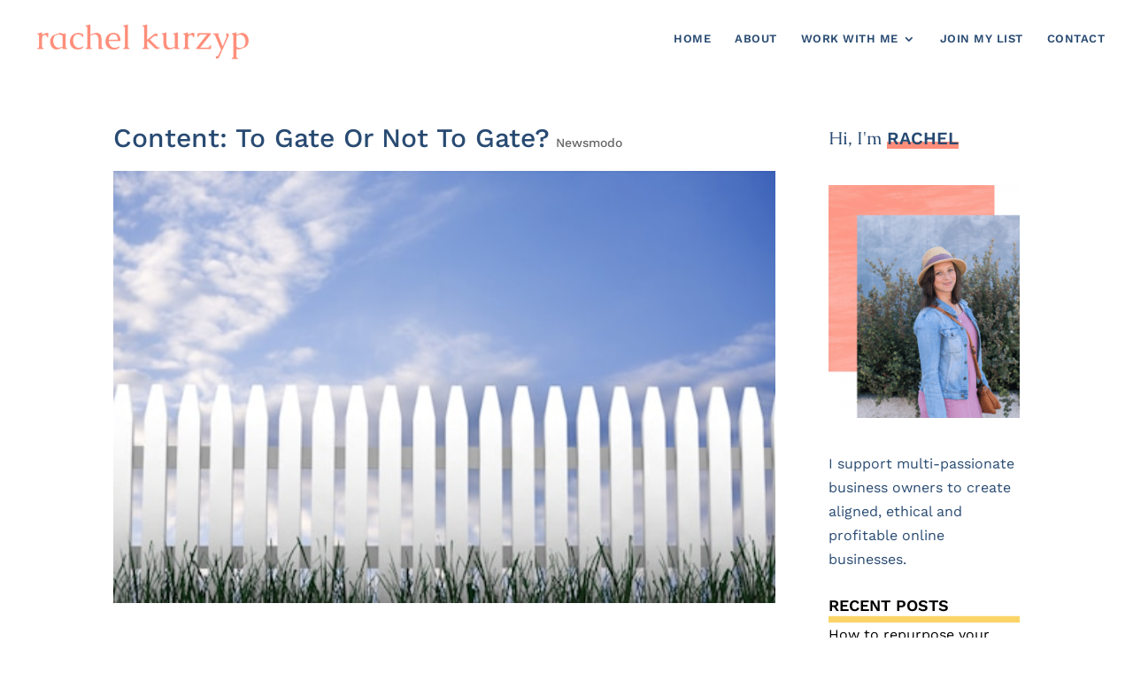

--- FILE ---
content_type: text/html; charset=UTF-8
request_url: https://rachelkurzyp.com.au/project/content-to-gate-or-not-to-gate/
body_size: 50787
content:
<!DOCTYPE html>
<html lang="en-US">
<head>
	<meta charset="UTF-8" />
<meta http-equiv="X-UA-Compatible" content="IE=edge">
	<link rel="pingback" href="" />

	<script type="text/javascript">
		document.documentElement.className = 'js';
	</script>

	<link rel="preconnect" href="https://fonts.gstatic.com" crossorigin /><style id="et-builder-googlefonts-cached-inline">/* Original: https://fonts.googleapis.com/css?family=Work+Sans:100,200,300,regular,500,600,700,800,900,100italic,200italic,300italic,italic,500italic,600italic,700italic,800italic,900italic|Caudex:regular,italic,700,700italic&#038;subset=latin,latin-ext,vietnamese,greek,greek-ext&#038;display=swap *//* User Agent: Mozilla/5.0 (Unknown; Linux x86_64) AppleWebKit/538.1 (KHTML, like Gecko) Safari/538.1 Daum/4.1 */@font-face {font-family: 'Caudex';font-style: italic;font-weight: 400;font-display: swap;src: url(https://fonts.gstatic.com/s/caudex/v19/esDS311QOP6BJUr4yPKE.ttf) format('truetype');}@font-face {font-family: 'Caudex';font-style: italic;font-weight: 700;font-display: swap;src: url(https://fonts.gstatic.com/s/caudex/v19/esDV311QOP6BJUr4yMo4kJ8G.ttf) format('truetype');}@font-face {font-family: 'Caudex';font-style: normal;font-weight: 400;font-display: swap;src: url(https://fonts.gstatic.com/s/caudex/v19/esDQ311QOP6BJUrIyg.ttf) format('truetype');}@font-face {font-family: 'Caudex';font-style: normal;font-weight: 700;font-display: swap;src: url(https://fonts.gstatic.com/s/caudex/v19/esDT311QOP6BJUrwdteklQ.ttf) format('truetype');}@font-face {font-family: 'Work Sans';font-style: italic;font-weight: 100;font-display: swap;src: url(https://fonts.gstatic.com/s/worksans/v24/QGY9z_wNahGAdqQ43Rh_ebrnlwyYfEPxPoGU3moJow.ttf) format('truetype');}@font-face {font-family: 'Work Sans';font-style: italic;font-weight: 200;font-display: swap;src: url(https://fonts.gstatic.com/s/worksans/v24/QGY9z_wNahGAdqQ43Rh_ebrnlwyYfEPxPoGUXmsJow.ttf) format('truetype');}@font-face {font-family: 'Work Sans';font-style: italic;font-weight: 300;font-display: swap;src: url(https://fonts.gstatic.com/s/worksans/v24/QGY9z_wNahGAdqQ43Rh_ebrnlwyYfEPxPoGUgGsJow.ttf) format('truetype');}@font-face {font-family: 'Work Sans';font-style: italic;font-weight: 400;font-display: swap;src: url(https://fonts.gstatic.com/s/worksans/v24/QGY9z_wNahGAdqQ43Rh_ebrnlwyYfEPxPoGU3msJow.ttf) format('truetype');}@font-face {font-family: 'Work Sans';font-style: italic;font-weight: 500;font-display: swap;src: url(https://fonts.gstatic.com/s/worksans/v24/QGY9z_wNahGAdqQ43Rh_ebrnlwyYfEPxPoGU7GsJow.ttf) format('truetype');}@font-face {font-family: 'Work Sans';font-style: italic;font-weight: 600;font-display: swap;src: url(https://fonts.gstatic.com/s/worksans/v24/QGY9z_wNahGAdqQ43Rh_ebrnlwyYfEPxPoGUAGwJow.ttf) format('truetype');}@font-face {font-family: 'Work Sans';font-style: italic;font-weight: 700;font-display: swap;src: url(https://fonts.gstatic.com/s/worksans/v24/QGY9z_wNahGAdqQ43Rh_ebrnlwyYfEPxPoGUOWwJow.ttf) format('truetype');}@font-face {font-family: 'Work Sans';font-style: italic;font-weight: 800;font-display: swap;src: url(https://fonts.gstatic.com/s/worksans/v24/QGY9z_wNahGAdqQ43Rh_ebrnlwyYfEPxPoGUXmwJow.ttf) format('truetype');}@font-face {font-family: 'Work Sans';font-style: italic;font-weight: 900;font-display: swap;src: url(https://fonts.gstatic.com/s/worksans/v24/QGY9z_wNahGAdqQ43Rh_ebrnlwyYfEPxPoGUd2wJow.ttf) format('truetype');}@font-face {font-family: 'Work Sans';font-style: normal;font-weight: 100;font-display: swap;src: url(https://fonts.gstatic.com/s/worksans/v24/QGY_z_wNahGAdqQ43RhVcIgYT2Xz5u32K0nWNig.ttf) format('truetype');}@font-face {font-family: 'Work Sans';font-style: normal;font-weight: 200;font-display: swap;src: url(https://fonts.gstatic.com/s/worksans/v24/QGY_z_wNahGAdqQ43RhVcIgYT2Xz5u32K8nXNig.ttf) format('truetype');}@font-face {font-family: 'Work Sans';font-style: normal;font-weight: 300;font-display: swap;src: url(https://fonts.gstatic.com/s/worksans/v24/QGY_z_wNahGAdqQ43RhVcIgYT2Xz5u32KxfXNig.ttf) format('truetype');}@font-face {font-family: 'Work Sans';font-style: normal;font-weight: 400;font-display: swap;src: url(https://fonts.gstatic.com/s/worksans/v24/QGY_z_wNahGAdqQ43RhVcIgYT2Xz5u32K0nXNig.ttf) format('truetype');}@font-face {font-family: 'Work Sans';font-style: normal;font-weight: 500;font-display: swap;src: url(https://fonts.gstatic.com/s/worksans/v24/QGY_z_wNahGAdqQ43RhVcIgYT2Xz5u32K3vXNig.ttf) format('truetype');}@font-face {font-family: 'Work Sans';font-style: normal;font-weight: 600;font-display: swap;src: url(https://fonts.gstatic.com/s/worksans/v24/QGY_z_wNahGAdqQ43RhVcIgYT2Xz5u32K5fQNig.ttf) format('truetype');}@font-face {font-family: 'Work Sans';font-style: normal;font-weight: 700;font-display: swap;src: url(https://fonts.gstatic.com/s/worksans/v24/QGY_z_wNahGAdqQ43RhVcIgYT2Xz5u32K67QNig.ttf) format('truetype');}@font-face {font-family: 'Work Sans';font-style: normal;font-weight: 800;font-display: swap;src: url(https://fonts.gstatic.com/s/worksans/v24/QGY_z_wNahGAdqQ43RhVcIgYT2Xz5u32K8nQNig.ttf) format('truetype');}@font-face {font-family: 'Work Sans';font-style: normal;font-weight: 900;font-display: swap;src: url(https://fonts.gstatic.com/s/worksans/v24/QGY_z_wNahGAdqQ43RhVcIgYT2Xz5u32K-DQNig.ttf) format('truetype');}/* User Agent: Mozilla/5.0 (Windows NT 6.1; WOW64; rv:27.0) Gecko/20100101 Firefox/27.0 */@font-face {font-family: 'Caudex';font-style: italic;font-weight: 400;font-display: swap;src: url(https://fonts.gstatic.com/l/font?kit=esDS311QOP6BJUr4yPKH&skey=1f54382299ea82c0&v=v19) format('woff');}@font-face {font-family: 'Caudex';font-style: italic;font-weight: 700;font-display: swap;src: url(https://fonts.gstatic.com/l/font?kit=esDV311QOP6BJUr4yMo4kJ8F&skey=e75cb4af8e8842e6&v=v19) format('woff');}@font-face {font-family: 'Caudex';font-style: normal;font-weight: 400;font-display: swap;src: url(https://fonts.gstatic.com/l/font?kit=esDQ311QOP6BJUrIyQ&skey=89ad97180e9c147c&v=v19) format('woff');}@font-face {font-family: 'Caudex';font-style: normal;font-weight: 700;font-display: swap;src: url(https://fonts.gstatic.com/l/font?kit=esDT311QOP6BJUrwdteklg&skey=ef9bb145f0aa72ff&v=v19) format('woff');}@font-face {font-family: 'Work Sans';font-style: italic;font-weight: 100;font-display: swap;src: url(https://fonts.gstatic.com/l/font?kit=QGY9z_wNahGAdqQ43Rh_ebrnlwyYfEPxPoGU3moJoA&skey=9b5a6629036b6b1d&v=v24) format('woff');}@font-face {font-family: 'Work Sans';font-style: italic;font-weight: 200;font-display: swap;src: url(https://fonts.gstatic.com/l/font?kit=QGY9z_wNahGAdqQ43Rh_ebrnlwyYfEPxPoGUXmsJoA&skey=9b5a6629036b6b1d&v=v24) format('woff');}@font-face {font-family: 'Work Sans';font-style: italic;font-weight: 300;font-display: swap;src: url(https://fonts.gstatic.com/l/font?kit=QGY9z_wNahGAdqQ43Rh_ebrnlwyYfEPxPoGUgGsJoA&skey=9b5a6629036b6b1d&v=v24) format('woff');}@font-face {font-family: 'Work Sans';font-style: italic;font-weight: 400;font-display: swap;src: url(https://fonts.gstatic.com/l/font?kit=QGY9z_wNahGAdqQ43Rh_ebrnlwyYfEPxPoGU3msJoA&skey=9b5a6629036b6b1d&v=v24) format('woff');}@font-face {font-family: 'Work Sans';font-style: italic;font-weight: 500;font-display: swap;src: url(https://fonts.gstatic.com/l/font?kit=QGY9z_wNahGAdqQ43Rh_ebrnlwyYfEPxPoGU7GsJoA&skey=9b5a6629036b6b1d&v=v24) format('woff');}@font-face {font-family: 'Work Sans';font-style: italic;font-weight: 600;font-display: swap;src: url(https://fonts.gstatic.com/l/font?kit=QGY9z_wNahGAdqQ43Rh_ebrnlwyYfEPxPoGUAGwJoA&skey=9b5a6629036b6b1d&v=v24) format('woff');}@font-face {font-family: 'Work Sans';font-style: italic;font-weight: 700;font-display: swap;src: url(https://fonts.gstatic.com/l/font?kit=QGY9z_wNahGAdqQ43Rh_ebrnlwyYfEPxPoGUOWwJoA&skey=9b5a6629036b6b1d&v=v24) format('woff');}@font-face {font-family: 'Work Sans';font-style: italic;font-weight: 800;font-display: swap;src: url(https://fonts.gstatic.com/l/font?kit=QGY9z_wNahGAdqQ43Rh_ebrnlwyYfEPxPoGUXmwJoA&skey=9b5a6629036b6b1d&v=v24) format('woff');}@font-face {font-family: 'Work Sans';font-style: italic;font-weight: 900;font-display: swap;src: url(https://fonts.gstatic.com/l/font?kit=QGY9z_wNahGAdqQ43Rh_ebrnlwyYfEPxPoGUd2wJoA&skey=9b5a6629036b6b1d&v=v24) format('woff');}@font-face {font-family: 'Work Sans';font-style: normal;font-weight: 100;font-display: swap;src: url(https://fonts.gstatic.com/l/font?kit=QGY_z_wNahGAdqQ43RhVcIgYT2Xz5u32K0nWNis&skey=a19f1b3d756da88c&v=v24) format('woff');}@font-face {font-family: 'Work Sans';font-style: normal;font-weight: 200;font-display: swap;src: url(https://fonts.gstatic.com/l/font?kit=QGY_z_wNahGAdqQ43RhVcIgYT2Xz5u32K8nXNis&skey=a19f1b3d756da88c&v=v24) format('woff');}@font-face {font-family: 'Work Sans';font-style: normal;font-weight: 300;font-display: swap;src: url(https://fonts.gstatic.com/l/font?kit=QGY_z_wNahGAdqQ43RhVcIgYT2Xz5u32KxfXNis&skey=a19f1b3d756da88c&v=v24) format('woff');}@font-face {font-family: 'Work Sans';font-style: normal;font-weight: 400;font-display: swap;src: url(https://fonts.gstatic.com/l/font?kit=QGY_z_wNahGAdqQ43RhVcIgYT2Xz5u32K0nXNis&skey=a19f1b3d756da88c&v=v24) format('woff');}@font-face {font-family: 'Work Sans';font-style: normal;font-weight: 500;font-display: swap;src: url(https://fonts.gstatic.com/l/font?kit=QGY_z_wNahGAdqQ43RhVcIgYT2Xz5u32K3vXNis&skey=a19f1b3d756da88c&v=v24) format('woff');}@font-face {font-family: 'Work Sans';font-style: normal;font-weight: 600;font-display: swap;src: url(https://fonts.gstatic.com/l/font?kit=QGY_z_wNahGAdqQ43RhVcIgYT2Xz5u32K5fQNis&skey=a19f1b3d756da88c&v=v24) format('woff');}@font-face {font-family: 'Work Sans';font-style: normal;font-weight: 700;font-display: swap;src: url(https://fonts.gstatic.com/l/font?kit=QGY_z_wNahGAdqQ43RhVcIgYT2Xz5u32K67QNis&skey=a19f1b3d756da88c&v=v24) format('woff');}@font-face {font-family: 'Work Sans';font-style: normal;font-weight: 800;font-display: swap;src: url(https://fonts.gstatic.com/l/font?kit=QGY_z_wNahGAdqQ43RhVcIgYT2Xz5u32K8nQNis&skey=a19f1b3d756da88c&v=v24) format('woff');}@font-face {font-family: 'Work Sans';font-style: normal;font-weight: 900;font-display: swap;src: url(https://fonts.gstatic.com/l/font?kit=QGY_z_wNahGAdqQ43RhVcIgYT2Xz5u32K-DQNis&skey=a19f1b3d756da88c&v=v24) format('woff');}/* User Agent: Mozilla/5.0 (Windows NT 6.3; rv:39.0) Gecko/20100101 Firefox/39.0 */@font-face {font-family: 'Caudex';font-style: italic;font-weight: 400;font-display: swap;src: url(https://fonts.gstatic.com/s/caudex/v19/esDS311QOP6BJUr4yPKB.woff2) format('woff2');}@font-face {font-family: 'Caudex';font-style: italic;font-weight: 700;font-display: swap;src: url(https://fonts.gstatic.com/s/caudex/v19/esDV311QOP6BJUr4yMo4kJ8D.woff2) format('woff2');}@font-face {font-family: 'Caudex';font-style: normal;font-weight: 400;font-display: swap;src: url(https://fonts.gstatic.com/s/caudex/v19/esDQ311QOP6BJUrIzw.woff2) format('woff2');}@font-face {font-family: 'Caudex';font-style: normal;font-weight: 700;font-display: swap;src: url(https://fonts.gstatic.com/s/caudex/v19/esDT311QOP6BJUrwdtekkA.woff2) format('woff2');}@font-face {font-family: 'Work Sans';font-style: italic;font-weight: 100;font-display: swap;src: url(https://fonts.gstatic.com/s/worksans/v24/QGY9z_wNahGAdqQ43Rh_ebrnlwyYfEPxPoGU3moJpg.woff2) format('woff2');}@font-face {font-family: 'Work Sans';font-style: italic;font-weight: 200;font-display: swap;src: url(https://fonts.gstatic.com/s/worksans/v24/QGY9z_wNahGAdqQ43Rh_ebrnlwyYfEPxPoGUXmsJpg.woff2) format('woff2');}@font-face {font-family: 'Work Sans';font-style: italic;font-weight: 300;font-display: swap;src: url(https://fonts.gstatic.com/s/worksans/v24/QGY9z_wNahGAdqQ43Rh_ebrnlwyYfEPxPoGUgGsJpg.woff2) format('woff2');}@font-face {font-family: 'Work Sans';font-style: italic;font-weight: 400;font-display: swap;src: url(https://fonts.gstatic.com/s/worksans/v24/QGY9z_wNahGAdqQ43Rh_ebrnlwyYfEPxPoGU3msJpg.woff2) format('woff2');}@font-face {font-family: 'Work Sans';font-style: italic;font-weight: 500;font-display: swap;src: url(https://fonts.gstatic.com/s/worksans/v24/QGY9z_wNahGAdqQ43Rh_ebrnlwyYfEPxPoGU7GsJpg.woff2) format('woff2');}@font-face {font-family: 'Work Sans';font-style: italic;font-weight: 600;font-display: swap;src: url(https://fonts.gstatic.com/s/worksans/v24/QGY9z_wNahGAdqQ43Rh_ebrnlwyYfEPxPoGUAGwJpg.woff2) format('woff2');}@font-face {font-family: 'Work Sans';font-style: italic;font-weight: 700;font-display: swap;src: url(https://fonts.gstatic.com/s/worksans/v24/QGY9z_wNahGAdqQ43Rh_ebrnlwyYfEPxPoGUOWwJpg.woff2) format('woff2');}@font-face {font-family: 'Work Sans';font-style: italic;font-weight: 800;font-display: swap;src: url(https://fonts.gstatic.com/s/worksans/v24/QGY9z_wNahGAdqQ43Rh_ebrnlwyYfEPxPoGUXmwJpg.woff2) format('woff2');}@font-face {font-family: 'Work Sans';font-style: italic;font-weight: 900;font-display: swap;src: url(https://fonts.gstatic.com/s/worksans/v24/QGY9z_wNahGAdqQ43Rh_ebrnlwyYfEPxPoGUd2wJpg.woff2) format('woff2');}@font-face {font-family: 'Work Sans';font-style: normal;font-weight: 100;font-display: swap;src: url(https://fonts.gstatic.com/s/worksans/v24/QGY_z_wNahGAdqQ43RhVcIgYT2Xz5u32K0nWNi0.woff2) format('woff2');}@font-face {font-family: 'Work Sans';font-style: normal;font-weight: 200;font-display: swap;src: url(https://fonts.gstatic.com/s/worksans/v24/QGY_z_wNahGAdqQ43RhVcIgYT2Xz5u32K8nXNi0.woff2) format('woff2');}@font-face {font-family: 'Work Sans';font-style: normal;font-weight: 300;font-display: swap;src: url(https://fonts.gstatic.com/s/worksans/v24/QGY_z_wNahGAdqQ43RhVcIgYT2Xz5u32KxfXNi0.woff2) format('woff2');}@font-face {font-family: 'Work Sans';font-style: normal;font-weight: 400;font-display: swap;src: url(https://fonts.gstatic.com/s/worksans/v24/QGY_z_wNahGAdqQ43RhVcIgYT2Xz5u32K0nXNi0.woff2) format('woff2');}@font-face {font-family: 'Work Sans';font-style: normal;font-weight: 500;font-display: swap;src: url(https://fonts.gstatic.com/s/worksans/v24/QGY_z_wNahGAdqQ43RhVcIgYT2Xz5u32K3vXNi0.woff2) format('woff2');}@font-face {font-family: 'Work Sans';font-style: normal;font-weight: 600;font-display: swap;src: url(https://fonts.gstatic.com/s/worksans/v24/QGY_z_wNahGAdqQ43RhVcIgYT2Xz5u32K5fQNi0.woff2) format('woff2');}@font-face {font-family: 'Work Sans';font-style: normal;font-weight: 700;font-display: swap;src: url(https://fonts.gstatic.com/s/worksans/v24/QGY_z_wNahGAdqQ43RhVcIgYT2Xz5u32K67QNi0.woff2) format('woff2');}@font-face {font-family: 'Work Sans';font-style: normal;font-weight: 800;font-display: swap;src: url(https://fonts.gstatic.com/s/worksans/v24/QGY_z_wNahGAdqQ43RhVcIgYT2Xz5u32K8nQNi0.woff2) format('woff2');}@font-face {font-family: 'Work Sans';font-style: normal;font-weight: 900;font-display: swap;src: url(https://fonts.gstatic.com/s/worksans/v24/QGY_z_wNahGAdqQ43RhVcIgYT2Xz5u32K-DQNi0.woff2) format('woff2');}</style><meta name='robots' content='index, follow, max-image-preview:large, max-snippet:-1, max-video-preview:-1' />
<script type="text/javascript">
			let jqueryParams=[],jQuery=function(r){return jqueryParams=[...jqueryParams,r],jQuery},$=function(r){return jqueryParams=[...jqueryParams,r],$};window.jQuery=jQuery,window.$=jQuery;let customHeadScripts=!1;jQuery.fn=jQuery.prototype={},$.fn=jQuery.prototype={},jQuery.noConflict=function(r){if(window.jQuery)return jQuery=window.jQuery,$=window.jQuery,customHeadScripts=!0,jQuery.noConflict},jQuery.ready=function(r){jqueryParams=[...jqueryParams,r]},$.ready=function(r){jqueryParams=[...jqueryParams,r]},jQuery.load=function(r){jqueryParams=[...jqueryParams,r]},$.load=function(r){jqueryParams=[...jqueryParams,r]},jQuery.fn.ready=function(r){jqueryParams=[...jqueryParams,r]},$.fn.ready=function(r){jqueryParams=[...jqueryParams,r]};</script>
	<!-- This site is optimized with the Yoast SEO plugin v25.1 - https://yoast.com/wordpress/plugins/seo/ -->
	<title>Content: To Gate Or Not To Gate? - Rachel Kurzyp</title>
	<link rel="canonical" href="https://rachelkurzyp.com.au/project/content-to-gate-or-not-to-gate/" />
	<meta property="og:locale" content="en_US" />
	<meta property="og:type" content="article" />
	<meta property="og:title" content="Content: To Gate Or Not To Gate? - Rachel Kurzyp" />
	<meta property="og:description" content="To gate or not to gate would have to be one of the biggest questions asked by content marketers today. And there is no one size fits all answer, writes Rachel Kurzyp." />
	<meta property="og:url" content="https://rachelkurzyp.com.au/project/content-to-gate-or-not-to-gate/" />
	<meta property="og:site_name" content="Rachel Kurzyp" />
	<meta property="og:image" content="https://rachelkurzyp.com.au/wp-content/uploads/2015/08/The_Best_Way_to_Clean_a_Vinyl_Fence_9641504_460.jpg" />
	<meta property="og:image:width" content="460" />
	<meta property="og:image:height" content="300" />
	<meta property="og:image:type" content="image/jpeg" />
	<meta name="twitter:card" content="summary_large_image" />
	<meta name="twitter:site" content="@rachelkurzyp" />
	<script type="application/ld+json" class="yoast-schema-graph">{"@context":"https://schema.org","@graph":[{"@type":"WebPage","@id":"https://rachelkurzyp.com.au/project/content-to-gate-or-not-to-gate/","url":"https://rachelkurzyp.com.au/project/content-to-gate-or-not-to-gate/","name":"Content: To Gate Or Not To Gate? - Rachel Kurzyp","isPartOf":{"@id":"https://rachelkurzyp.com.au/#website"},"primaryImageOfPage":{"@id":"https://rachelkurzyp.com.au/project/content-to-gate-or-not-to-gate/#primaryimage"},"image":{"@id":"https://rachelkurzyp.com.au/project/content-to-gate-or-not-to-gate/#primaryimage"},"thumbnailUrl":"https://rachelkurzyp.com.au/wp-content/uploads/2015/08/The_Best_Way_to_Clean_a_Vinyl_Fence_9641504_460.jpg","datePublished":"2015-08-07T06:12:07+00:00","breadcrumb":{"@id":"https://rachelkurzyp.com.au/project/content-to-gate-or-not-to-gate/#breadcrumb"},"inLanguage":"en-US","potentialAction":[{"@type":"ReadAction","target":["https://rachelkurzyp.com.au/project/content-to-gate-or-not-to-gate/"]}]},{"@type":"ImageObject","inLanguage":"en-US","@id":"https://rachelkurzyp.com.au/project/content-to-gate-or-not-to-gate/#primaryimage","url":"https://rachelkurzyp.com.au/wp-content/uploads/2015/08/The_Best_Way_to_Clean_a_Vinyl_Fence_9641504_460.jpg","contentUrl":"https://rachelkurzyp.com.au/wp-content/uploads/2015/08/The_Best_Way_to_Clean_a_Vinyl_Fence_9641504_460.jpg","width":460,"height":300,"caption":"white picket fence"},{"@type":"BreadcrumbList","@id":"https://rachelkurzyp.com.au/project/content-to-gate-or-not-to-gate/#breadcrumb","itemListElement":[{"@type":"ListItem","position":1,"name":"Home","item":"https://rachelkurzyp.com.au/"},{"@type":"ListItem","position":2,"name":"Projects","item":"https://rachelkurzyp.com.au/project/"},{"@type":"ListItem","position":3,"name":"Content: To Gate Or Not To Gate?"}]},{"@type":"WebSite","@id":"https://rachelkurzyp.com.au/#website","url":"https://rachelkurzyp.com.au/","name":"Rachel Kurzyp","description":"Marketing coach and Copywriter for multi-passionate entrepreneurs","publisher":{"@id":"https://rachelkurzyp.com.au/#/schema/person/c153f9e8bb943f80f551f62271b6c280"},"potentialAction":[{"@type":"SearchAction","target":{"@type":"EntryPoint","urlTemplate":"https://rachelkurzyp.com.au/?s={search_term_string}"},"query-input":{"@type":"PropertyValueSpecification","valueRequired":true,"valueName":"search_term_string"}}],"inLanguage":"en-US"},{"@type":["Person","Organization"],"@id":"https://rachelkurzyp.com.au/#/schema/person/c153f9e8bb943f80f551f62271b6c280","name":"Rachel Kurzyp","image":{"@type":"ImageObject","inLanguage":"en-US","@id":"https://rachelkurzyp.com.au/#/schema/person/image/","url":"https://rachelkurzyp.com.au/wp-content/uploads/2019/09/RK-screenshot-res.jpg","contentUrl":"https://rachelkurzyp.com.au/wp-content/uploads/2019/09/RK-screenshot-res.jpg","width":1600,"height":840,"caption":"Rachel Kurzyp"},"logo":{"@id":"https://rachelkurzyp.com.au/#/schema/person/image/"},"sameAs":["https://rachelkurzyp.com.au","https://x.com/rachelkurzyp"]}]}</script>
	<!-- / Yoast SEO plugin. -->


<link rel="alternate" type="application/rss+xml" title="Rachel Kurzyp &raquo; Feed" href="https://rachelkurzyp.com.au/feed/" />
<link rel="alternate" type="application/rss+xml" title="Rachel Kurzyp &raquo; Comments Feed" href="https://rachelkurzyp.com.au/comments/feed/" />
<script type='text/javascript' id='pinterest-version-script'>console.log('PixelYourSite Pinterest version 5.5.3.1');</script>
<link rel="alternate" type="application/rss+xml" title="Rachel Kurzyp &raquo; Content: To Gate Or Not To Gate? Comments Feed" href="https://rachelkurzyp.com.au/project/content-to-gate-or-not-to-gate/feed/" />
		<!-- This site uses the Google Analytics by MonsterInsights plugin v9.11.1 - Using Analytics tracking - https://www.monsterinsights.com/ -->
							<script src="//www.googletagmanager.com/gtag/js?id=G-Y1058QPQEM"  data-cfasync="false" data-wpfc-render="false" type="text/javascript" async></script>
			<script data-cfasync="false" data-wpfc-render="false" type="text/javascript">
				var mi_version = '9.11.1';
				var mi_track_user = true;
				var mi_no_track_reason = '';
								var MonsterInsightsDefaultLocations = {"page_location":"https:\/\/rachelkurzyp.com.au\/project\/content-to-gate-or-not-to-gate\/"};
								if ( typeof MonsterInsightsPrivacyGuardFilter === 'function' ) {
					var MonsterInsightsLocations = (typeof MonsterInsightsExcludeQuery === 'object') ? MonsterInsightsPrivacyGuardFilter( MonsterInsightsExcludeQuery ) : MonsterInsightsPrivacyGuardFilter( MonsterInsightsDefaultLocations );
				} else {
					var MonsterInsightsLocations = (typeof MonsterInsightsExcludeQuery === 'object') ? MonsterInsightsExcludeQuery : MonsterInsightsDefaultLocations;
				}

								var disableStrs = [
										'ga-disable-G-Y1058QPQEM',
									];

				/* Function to detect opted out users */
				function __gtagTrackerIsOptedOut() {
					for (var index = 0; index < disableStrs.length; index++) {
						if (document.cookie.indexOf(disableStrs[index] + '=true') > -1) {
							return true;
						}
					}

					return false;
				}

				/* Disable tracking if the opt-out cookie exists. */
				if (__gtagTrackerIsOptedOut()) {
					for (var index = 0; index < disableStrs.length; index++) {
						window[disableStrs[index]] = true;
					}
				}

				/* Opt-out function */
				function __gtagTrackerOptout() {
					for (var index = 0; index < disableStrs.length; index++) {
						document.cookie = disableStrs[index] + '=true; expires=Thu, 31 Dec 2099 23:59:59 UTC; path=/';
						window[disableStrs[index]] = true;
					}
				}

				if ('undefined' === typeof gaOptout) {
					function gaOptout() {
						__gtagTrackerOptout();
					}
				}
								window.dataLayer = window.dataLayer || [];

				window.MonsterInsightsDualTracker = {
					helpers: {},
					trackers: {},
				};
				if (mi_track_user) {
					function __gtagDataLayer() {
						dataLayer.push(arguments);
					}

					function __gtagTracker(type, name, parameters) {
						if (!parameters) {
							parameters = {};
						}

						if (parameters.send_to) {
							__gtagDataLayer.apply(null, arguments);
							return;
						}

						if (type === 'event') {
														parameters.send_to = monsterinsights_frontend.v4_id;
							var hookName = name;
							if (typeof parameters['event_category'] !== 'undefined') {
								hookName = parameters['event_category'] + ':' + name;
							}

							if (typeof MonsterInsightsDualTracker.trackers[hookName] !== 'undefined') {
								MonsterInsightsDualTracker.trackers[hookName](parameters);
							} else {
								__gtagDataLayer('event', name, parameters);
							}
							
						} else {
							__gtagDataLayer.apply(null, arguments);
						}
					}

					__gtagTracker('js', new Date());
					__gtagTracker('set', {
						'developer_id.dZGIzZG': true,
											});
					if ( MonsterInsightsLocations.page_location ) {
						__gtagTracker('set', MonsterInsightsLocations);
					}
										__gtagTracker('config', 'G-Y1058QPQEM', {"forceSSL":"true"} );
										window.gtag = __gtagTracker;										(function () {
						/* https://developers.google.com/analytics/devguides/collection/analyticsjs/ */
						/* ga and __gaTracker compatibility shim. */
						var noopfn = function () {
							return null;
						};
						var newtracker = function () {
							return new Tracker();
						};
						var Tracker = function () {
							return null;
						};
						var p = Tracker.prototype;
						p.get = noopfn;
						p.set = noopfn;
						p.send = function () {
							var args = Array.prototype.slice.call(arguments);
							args.unshift('send');
							__gaTracker.apply(null, args);
						};
						var __gaTracker = function () {
							var len = arguments.length;
							if (len === 0) {
								return;
							}
							var f = arguments[len - 1];
							if (typeof f !== 'object' || f === null || typeof f.hitCallback !== 'function') {
								if ('send' === arguments[0]) {
									var hitConverted, hitObject = false, action;
									if ('event' === arguments[1]) {
										if ('undefined' !== typeof arguments[3]) {
											hitObject = {
												'eventAction': arguments[3],
												'eventCategory': arguments[2],
												'eventLabel': arguments[4],
												'value': arguments[5] ? arguments[5] : 1,
											}
										}
									}
									if ('pageview' === arguments[1]) {
										if ('undefined' !== typeof arguments[2]) {
											hitObject = {
												'eventAction': 'page_view',
												'page_path': arguments[2],
											}
										}
									}
									if (typeof arguments[2] === 'object') {
										hitObject = arguments[2];
									}
									if (typeof arguments[5] === 'object') {
										Object.assign(hitObject, arguments[5]);
									}
									if ('undefined' !== typeof arguments[1].hitType) {
										hitObject = arguments[1];
										if ('pageview' === hitObject.hitType) {
											hitObject.eventAction = 'page_view';
										}
									}
									if (hitObject) {
										action = 'timing' === arguments[1].hitType ? 'timing_complete' : hitObject.eventAction;
										hitConverted = mapArgs(hitObject);
										__gtagTracker('event', action, hitConverted);
									}
								}
								return;
							}

							function mapArgs(args) {
								var arg, hit = {};
								var gaMap = {
									'eventCategory': 'event_category',
									'eventAction': 'event_action',
									'eventLabel': 'event_label',
									'eventValue': 'event_value',
									'nonInteraction': 'non_interaction',
									'timingCategory': 'event_category',
									'timingVar': 'name',
									'timingValue': 'value',
									'timingLabel': 'event_label',
									'page': 'page_path',
									'location': 'page_location',
									'title': 'page_title',
									'referrer' : 'page_referrer',
								};
								for (arg in args) {
																		if (!(!args.hasOwnProperty(arg) || !gaMap.hasOwnProperty(arg))) {
										hit[gaMap[arg]] = args[arg];
									} else {
										hit[arg] = args[arg];
									}
								}
								return hit;
							}

							try {
								f.hitCallback();
							} catch (ex) {
							}
						};
						__gaTracker.create = newtracker;
						__gaTracker.getByName = newtracker;
						__gaTracker.getAll = function () {
							return [];
						};
						__gaTracker.remove = noopfn;
						__gaTracker.loaded = true;
						window['__gaTracker'] = __gaTracker;
					})();
									} else {
										console.log("");
					(function () {
						function __gtagTracker() {
							return null;
						}

						window['__gtagTracker'] = __gtagTracker;
						window['gtag'] = __gtagTracker;
					})();
									}
			</script>
							<!-- / Google Analytics by MonsterInsights -->
		<meta content="Custom Child Theme v.1.0.6" name="generator"/><link rel='stylesheet' id='sbi_styles-css' href='https://rachelkurzyp.com.au/wp-content/plugins/instagram-feed-pro/css/sbi-styles.min.css?ver=6.4' type='text/css' media='all' />
<link rel='stylesheet' id='wp-block-library-css' href='https://rachelkurzyp.com.au/wp-includes/css/dist/block-library/style.min.css?ver=6.8.3' type='text/css' media='all' />
<style id='wp-block-library-theme-inline-css' type='text/css'>
.wp-block-audio :where(figcaption){color:#555;font-size:13px;text-align:center}.is-dark-theme .wp-block-audio :where(figcaption){color:#ffffffa6}.wp-block-audio{margin:0 0 1em}.wp-block-code{border:1px solid #ccc;border-radius:4px;font-family:Menlo,Consolas,monaco,monospace;padding:.8em 1em}.wp-block-embed :where(figcaption){color:#555;font-size:13px;text-align:center}.is-dark-theme .wp-block-embed :where(figcaption){color:#ffffffa6}.wp-block-embed{margin:0 0 1em}.blocks-gallery-caption{color:#555;font-size:13px;text-align:center}.is-dark-theme .blocks-gallery-caption{color:#ffffffa6}:root :where(.wp-block-image figcaption){color:#555;font-size:13px;text-align:center}.is-dark-theme :root :where(.wp-block-image figcaption){color:#ffffffa6}.wp-block-image{margin:0 0 1em}.wp-block-pullquote{border-bottom:4px solid;border-top:4px solid;color:currentColor;margin-bottom:1.75em}.wp-block-pullquote cite,.wp-block-pullquote footer,.wp-block-pullquote__citation{color:currentColor;font-size:.8125em;font-style:normal;text-transform:uppercase}.wp-block-quote{border-left:.25em solid;margin:0 0 1.75em;padding-left:1em}.wp-block-quote cite,.wp-block-quote footer{color:currentColor;font-size:.8125em;font-style:normal;position:relative}.wp-block-quote:where(.has-text-align-right){border-left:none;border-right:.25em solid;padding-left:0;padding-right:1em}.wp-block-quote:where(.has-text-align-center){border:none;padding-left:0}.wp-block-quote.is-large,.wp-block-quote.is-style-large,.wp-block-quote:where(.is-style-plain){border:none}.wp-block-search .wp-block-search__label{font-weight:700}.wp-block-search__button{border:1px solid #ccc;padding:.375em .625em}:where(.wp-block-group.has-background){padding:1.25em 2.375em}.wp-block-separator.has-css-opacity{opacity:.4}.wp-block-separator{border:none;border-bottom:2px solid;margin-left:auto;margin-right:auto}.wp-block-separator.has-alpha-channel-opacity{opacity:1}.wp-block-separator:not(.is-style-wide):not(.is-style-dots){width:100px}.wp-block-separator.has-background:not(.is-style-dots){border-bottom:none;height:1px}.wp-block-separator.has-background:not(.is-style-wide):not(.is-style-dots){height:2px}.wp-block-table{margin:0 0 1em}.wp-block-table td,.wp-block-table th{word-break:normal}.wp-block-table :where(figcaption){color:#555;font-size:13px;text-align:center}.is-dark-theme .wp-block-table :where(figcaption){color:#ffffffa6}.wp-block-video :where(figcaption){color:#555;font-size:13px;text-align:center}.is-dark-theme .wp-block-video :where(figcaption){color:#ffffffa6}.wp-block-video{margin:0 0 1em}:root :where(.wp-block-template-part.has-background){margin-bottom:0;margin-top:0;padding:1.25em 2.375em}
</style>
<style id='safe-svg-svg-icon-style-inline-css' type='text/css'>
.safe-svg-cover{text-align:center}.safe-svg-cover .safe-svg-inside{display:inline-block;max-width:100%}.safe-svg-cover svg{height:100%;max-height:100%;max-width:100%;width:100%}

</style>
<link rel='stylesheet' id='convertkit-broadcasts-css' href='https://rachelkurzyp.com.au/wp-content/plugins/convertkit/resources/frontend/css/broadcasts.css?ver=2.8.1' type='text/css' media='all' />
<link rel='stylesheet' id='convertkit-button-css' href='https://rachelkurzyp.com.au/wp-content/plugins/convertkit/resources/frontend/css/button.css?ver=2.8.1' type='text/css' media='all' />
<link rel='stylesheet' id='convertkit-form-css' href='https://rachelkurzyp.com.au/wp-content/plugins/convertkit/resources/frontend/css/form.css?ver=2.8.1' type='text/css' media='all' />
<style id='global-styles-inline-css' type='text/css'>
:root{--wp--preset--aspect-ratio--square: 1;--wp--preset--aspect-ratio--4-3: 4/3;--wp--preset--aspect-ratio--3-4: 3/4;--wp--preset--aspect-ratio--3-2: 3/2;--wp--preset--aspect-ratio--2-3: 2/3;--wp--preset--aspect-ratio--16-9: 16/9;--wp--preset--aspect-ratio--9-16: 9/16;--wp--preset--color--black: #000000;--wp--preset--color--cyan-bluish-gray: #abb8c3;--wp--preset--color--white: #ffffff;--wp--preset--color--pale-pink: #f78da7;--wp--preset--color--vivid-red: #cf2e2e;--wp--preset--color--luminous-vivid-orange: #ff6900;--wp--preset--color--luminous-vivid-amber: #fcb900;--wp--preset--color--light-green-cyan: #7bdcb5;--wp--preset--color--vivid-green-cyan: #00d084;--wp--preset--color--pale-cyan-blue: #8ed1fc;--wp--preset--color--vivid-cyan-blue: #0693e3;--wp--preset--color--vivid-purple: #9b51e0;--wp--preset--gradient--vivid-cyan-blue-to-vivid-purple: linear-gradient(135deg,rgba(6,147,227,1) 0%,rgb(155,81,224) 100%);--wp--preset--gradient--light-green-cyan-to-vivid-green-cyan: linear-gradient(135deg,rgb(122,220,180) 0%,rgb(0,208,130) 100%);--wp--preset--gradient--luminous-vivid-amber-to-luminous-vivid-orange: linear-gradient(135deg,rgba(252,185,0,1) 0%,rgba(255,105,0,1) 100%);--wp--preset--gradient--luminous-vivid-orange-to-vivid-red: linear-gradient(135deg,rgba(255,105,0,1) 0%,rgb(207,46,46) 100%);--wp--preset--gradient--very-light-gray-to-cyan-bluish-gray: linear-gradient(135deg,rgb(238,238,238) 0%,rgb(169,184,195) 100%);--wp--preset--gradient--cool-to-warm-spectrum: linear-gradient(135deg,rgb(74,234,220) 0%,rgb(151,120,209) 20%,rgb(207,42,186) 40%,rgb(238,44,130) 60%,rgb(251,105,98) 80%,rgb(254,248,76) 100%);--wp--preset--gradient--blush-light-purple: linear-gradient(135deg,rgb(255,206,236) 0%,rgb(152,150,240) 100%);--wp--preset--gradient--blush-bordeaux: linear-gradient(135deg,rgb(254,205,165) 0%,rgb(254,45,45) 50%,rgb(107,0,62) 100%);--wp--preset--gradient--luminous-dusk: linear-gradient(135deg,rgb(255,203,112) 0%,rgb(199,81,192) 50%,rgb(65,88,208) 100%);--wp--preset--gradient--pale-ocean: linear-gradient(135deg,rgb(255,245,203) 0%,rgb(182,227,212) 50%,rgb(51,167,181) 100%);--wp--preset--gradient--electric-grass: linear-gradient(135deg,rgb(202,248,128) 0%,rgb(113,206,126) 100%);--wp--preset--gradient--midnight: linear-gradient(135deg,rgb(2,3,129) 0%,rgb(40,116,252) 100%);--wp--preset--font-size--small: 13px;--wp--preset--font-size--medium: 20px;--wp--preset--font-size--large: 36px;--wp--preset--font-size--x-large: 42px;--wp--preset--spacing--20: 0.44rem;--wp--preset--spacing--30: 0.67rem;--wp--preset--spacing--40: 1rem;--wp--preset--spacing--50: 1.5rem;--wp--preset--spacing--60: 2.25rem;--wp--preset--spacing--70: 3.38rem;--wp--preset--spacing--80: 5.06rem;--wp--preset--shadow--natural: 6px 6px 9px rgba(0, 0, 0, 0.2);--wp--preset--shadow--deep: 12px 12px 50px rgba(0, 0, 0, 0.4);--wp--preset--shadow--sharp: 6px 6px 0px rgba(0, 0, 0, 0.2);--wp--preset--shadow--outlined: 6px 6px 0px -3px rgba(255, 255, 255, 1), 6px 6px rgba(0, 0, 0, 1);--wp--preset--shadow--crisp: 6px 6px 0px rgba(0, 0, 0, 1);}:root { --wp--style--global--content-size: 823px;--wp--style--global--wide-size: 1080px; }:where(body) { margin: 0; }.wp-site-blocks > .alignleft { float: left; margin-right: 2em; }.wp-site-blocks > .alignright { float: right; margin-left: 2em; }.wp-site-blocks > .aligncenter { justify-content: center; margin-left: auto; margin-right: auto; }:where(.is-layout-flex){gap: 0.5em;}:where(.is-layout-grid){gap: 0.5em;}.is-layout-flow > .alignleft{float: left;margin-inline-start: 0;margin-inline-end: 2em;}.is-layout-flow > .alignright{float: right;margin-inline-start: 2em;margin-inline-end: 0;}.is-layout-flow > .aligncenter{margin-left: auto !important;margin-right: auto !important;}.is-layout-constrained > .alignleft{float: left;margin-inline-start: 0;margin-inline-end: 2em;}.is-layout-constrained > .alignright{float: right;margin-inline-start: 2em;margin-inline-end: 0;}.is-layout-constrained > .aligncenter{margin-left: auto !important;margin-right: auto !important;}.is-layout-constrained > :where(:not(.alignleft):not(.alignright):not(.alignfull)){max-width: var(--wp--style--global--content-size);margin-left: auto !important;margin-right: auto !important;}.is-layout-constrained > .alignwide{max-width: var(--wp--style--global--wide-size);}body .is-layout-flex{display: flex;}.is-layout-flex{flex-wrap: wrap;align-items: center;}.is-layout-flex > :is(*, div){margin: 0;}body .is-layout-grid{display: grid;}.is-layout-grid > :is(*, div){margin: 0;}body{padding-top: 0px;padding-right: 0px;padding-bottom: 0px;padding-left: 0px;}:root :where(.wp-element-button, .wp-block-button__link){background-color: #32373c;border-width: 0;color: #fff;font-family: inherit;font-size: inherit;line-height: inherit;padding: calc(0.667em + 2px) calc(1.333em + 2px);text-decoration: none;}.has-black-color{color: var(--wp--preset--color--black) !important;}.has-cyan-bluish-gray-color{color: var(--wp--preset--color--cyan-bluish-gray) !important;}.has-white-color{color: var(--wp--preset--color--white) !important;}.has-pale-pink-color{color: var(--wp--preset--color--pale-pink) !important;}.has-vivid-red-color{color: var(--wp--preset--color--vivid-red) !important;}.has-luminous-vivid-orange-color{color: var(--wp--preset--color--luminous-vivid-orange) !important;}.has-luminous-vivid-amber-color{color: var(--wp--preset--color--luminous-vivid-amber) !important;}.has-light-green-cyan-color{color: var(--wp--preset--color--light-green-cyan) !important;}.has-vivid-green-cyan-color{color: var(--wp--preset--color--vivid-green-cyan) !important;}.has-pale-cyan-blue-color{color: var(--wp--preset--color--pale-cyan-blue) !important;}.has-vivid-cyan-blue-color{color: var(--wp--preset--color--vivid-cyan-blue) !important;}.has-vivid-purple-color{color: var(--wp--preset--color--vivid-purple) !important;}.has-black-background-color{background-color: var(--wp--preset--color--black) !important;}.has-cyan-bluish-gray-background-color{background-color: var(--wp--preset--color--cyan-bluish-gray) !important;}.has-white-background-color{background-color: var(--wp--preset--color--white) !important;}.has-pale-pink-background-color{background-color: var(--wp--preset--color--pale-pink) !important;}.has-vivid-red-background-color{background-color: var(--wp--preset--color--vivid-red) !important;}.has-luminous-vivid-orange-background-color{background-color: var(--wp--preset--color--luminous-vivid-orange) !important;}.has-luminous-vivid-amber-background-color{background-color: var(--wp--preset--color--luminous-vivid-amber) !important;}.has-light-green-cyan-background-color{background-color: var(--wp--preset--color--light-green-cyan) !important;}.has-vivid-green-cyan-background-color{background-color: var(--wp--preset--color--vivid-green-cyan) !important;}.has-pale-cyan-blue-background-color{background-color: var(--wp--preset--color--pale-cyan-blue) !important;}.has-vivid-cyan-blue-background-color{background-color: var(--wp--preset--color--vivid-cyan-blue) !important;}.has-vivid-purple-background-color{background-color: var(--wp--preset--color--vivid-purple) !important;}.has-black-border-color{border-color: var(--wp--preset--color--black) !important;}.has-cyan-bluish-gray-border-color{border-color: var(--wp--preset--color--cyan-bluish-gray) !important;}.has-white-border-color{border-color: var(--wp--preset--color--white) !important;}.has-pale-pink-border-color{border-color: var(--wp--preset--color--pale-pink) !important;}.has-vivid-red-border-color{border-color: var(--wp--preset--color--vivid-red) !important;}.has-luminous-vivid-orange-border-color{border-color: var(--wp--preset--color--luminous-vivid-orange) !important;}.has-luminous-vivid-amber-border-color{border-color: var(--wp--preset--color--luminous-vivid-amber) !important;}.has-light-green-cyan-border-color{border-color: var(--wp--preset--color--light-green-cyan) !important;}.has-vivid-green-cyan-border-color{border-color: var(--wp--preset--color--vivid-green-cyan) !important;}.has-pale-cyan-blue-border-color{border-color: var(--wp--preset--color--pale-cyan-blue) !important;}.has-vivid-cyan-blue-border-color{border-color: var(--wp--preset--color--vivid-cyan-blue) !important;}.has-vivid-purple-border-color{border-color: var(--wp--preset--color--vivid-purple) !important;}.has-vivid-cyan-blue-to-vivid-purple-gradient-background{background: var(--wp--preset--gradient--vivid-cyan-blue-to-vivid-purple) !important;}.has-light-green-cyan-to-vivid-green-cyan-gradient-background{background: var(--wp--preset--gradient--light-green-cyan-to-vivid-green-cyan) !important;}.has-luminous-vivid-amber-to-luminous-vivid-orange-gradient-background{background: var(--wp--preset--gradient--luminous-vivid-amber-to-luminous-vivid-orange) !important;}.has-luminous-vivid-orange-to-vivid-red-gradient-background{background: var(--wp--preset--gradient--luminous-vivid-orange-to-vivid-red) !important;}.has-very-light-gray-to-cyan-bluish-gray-gradient-background{background: var(--wp--preset--gradient--very-light-gray-to-cyan-bluish-gray) !important;}.has-cool-to-warm-spectrum-gradient-background{background: var(--wp--preset--gradient--cool-to-warm-spectrum) !important;}.has-blush-light-purple-gradient-background{background: var(--wp--preset--gradient--blush-light-purple) !important;}.has-blush-bordeaux-gradient-background{background: var(--wp--preset--gradient--blush-bordeaux) !important;}.has-luminous-dusk-gradient-background{background: var(--wp--preset--gradient--luminous-dusk) !important;}.has-pale-ocean-gradient-background{background: var(--wp--preset--gradient--pale-ocean) !important;}.has-electric-grass-gradient-background{background: var(--wp--preset--gradient--electric-grass) !important;}.has-midnight-gradient-background{background: var(--wp--preset--gradient--midnight) !important;}.has-small-font-size{font-size: var(--wp--preset--font-size--small) !important;}.has-medium-font-size{font-size: var(--wp--preset--font-size--medium) !important;}.has-large-font-size{font-size: var(--wp--preset--font-size--large) !important;}.has-x-large-font-size{font-size: var(--wp--preset--font-size--x-large) !important;}
:where(.wp-block-post-template.is-layout-flex){gap: 1.25em;}:where(.wp-block-post-template.is-layout-grid){gap: 1.25em;}
:where(.wp-block-columns.is-layout-flex){gap: 2em;}:where(.wp-block-columns.is-layout-grid){gap: 2em;}
:root :where(.wp-block-pullquote){font-size: 1.5em;line-height: 1.6;}
</style>
<link rel='stylesheet' id='convertkit-divi-styles-css' href='https://rachelkurzyp.com.au/wp-content/plugins/convertkit/includes/integrations/divi/styles/style.min.css?ver=2.5.6' type='text/css' media='all' />
<style id='akismet-widget-style-inline-css' type='text/css'>

			.a-stats {
				--akismet-color-mid-green: #357b49;
				--akismet-color-white: #fff;
				--akismet-color-light-grey: #f6f7f7;

				max-width: 350px;
				width: auto;
			}

			.a-stats * {
				all: unset;
				box-sizing: border-box;
			}

			.a-stats strong {
				font-weight: 600;
			}

			.a-stats a.a-stats__link,
			.a-stats a.a-stats__link:visited,
			.a-stats a.a-stats__link:active {
				background: var(--akismet-color-mid-green);
				border: none;
				box-shadow: none;
				border-radius: 8px;
				color: var(--akismet-color-white);
				cursor: pointer;
				display: block;
				font-family: -apple-system, BlinkMacSystemFont, 'Segoe UI', 'Roboto', 'Oxygen-Sans', 'Ubuntu', 'Cantarell', 'Helvetica Neue', sans-serif;
				font-weight: 500;
				padding: 12px;
				text-align: center;
				text-decoration: none;
				transition: all 0.2s ease;
			}

			/* Extra specificity to deal with TwentyTwentyOne focus style */
			.widget .a-stats a.a-stats__link:focus {
				background: var(--akismet-color-mid-green);
				color: var(--akismet-color-white);
				text-decoration: none;
			}

			.a-stats a.a-stats__link:hover {
				filter: brightness(110%);
				box-shadow: 0 4px 12px rgba(0, 0, 0, 0.06), 0 0 2px rgba(0, 0, 0, 0.16);
			}

			.a-stats .count {
				color: var(--akismet-color-white);
				display: block;
				font-size: 1.5em;
				line-height: 1.4;
				padding: 0 13px;
				white-space: nowrap;
			}
		
</style>
<link rel='stylesheet' id='divi-style-parent-css' href='https://rachelkurzyp.com.au/wp-content/themes/Divi/style-static.min.css?ver=4.27.4' type='text/css' media='all' />
<link rel='stylesheet' id='ai_childtheme_this-css' href='https://rachelkurzyp.com.au/wp-content/themes/RK%20Child%20Theme/css/main.css?ver=6.8.3' type='text/css' media='all' />
<link rel='stylesheet' id='divi-style-css' href='https://rachelkurzyp.com.au/wp-content/themes/RK%20Child%20Theme/style.css?ver=4.27.4' type='text/css' media='all' />
<script type="text/javascript" src="https://rachelkurzyp.com.au/wp-content/plugins/google-analytics-for-wordpress/assets/js/frontend-gtag.min.js?ver=9.11.1" id="monsterinsights-frontend-script-js" async="async" data-wp-strategy="async"></script>
<script data-cfasync="false" data-wpfc-render="false" type="text/javascript" id='monsterinsights-frontend-script-js-extra'>/* <![CDATA[ */
var monsterinsights_frontend = {"js_events_tracking":"true","download_extensions":"doc,pdf,ppt,zip,xls,docx,pptx,xlsx","inbound_paths":"[]","home_url":"https:\/\/rachelkurzyp.com.au","hash_tracking":"false","v4_id":"G-Y1058QPQEM"};/* ]]> */
</script>
<link rel="https://api.w.org/" href="https://rachelkurzyp.com.au/wp-json/" /><link rel="alternate" title="JSON" type="application/json" href="https://rachelkurzyp.com.au/wp-json/wp/v2/project/16894" /><link rel="EditURI" type="application/rsd+xml" title="RSD" href="https://rachelkurzyp.com.au/xmlrpc.php?rsd" />
<meta name="generator" content="WordPress 6.8.3" />
<link rel='shortlink' href='https://rachelkurzyp.com.au/?p=16894' />
<link rel="alternate" title="oEmbed (JSON)" type="application/json+oembed" href="https://rachelkurzyp.com.au/wp-json/oembed/1.0/embed?url=https%3A%2F%2Frachelkurzyp.com.au%2Fproject%2Fcontent-to-gate-or-not-to-gate%2F" />
<link rel="alternate" title="oEmbed (XML)" type="text/xml+oembed" href="https://rachelkurzyp.com.au/wp-json/oembed/1.0/embed?url=https%3A%2F%2Frachelkurzyp.com.au%2Fproject%2Fcontent-to-gate-or-not-to-gate%2F&#038;format=xml" />
<meta name="viewport" content="width=device-width, initial-scale=1.0, maximum-scale=1.0, user-scalable=0" /><meta name="p:domain_verify" content="9d5b55b6119a8178f96c93951037a6ba">

<script>
jQuery(function($){
    $('.et_pb_accordion .et_pb_toggle_open').addClass('et_pb_toggle_close').removeClass('et_pb_toggle_open');

    $('.et_pb_accordion .et_pb_toggle').click(function() {
      $this = $(this);
      setTimeout(function(){
         $this.closest('.et_pb_accordion').removeClass('et_pb_accordion_toggling');
      },700);
    });
});
</script>
<meta name="p:domain_verify" content="9d5b55b6119a8178f96c93951037a6ba">
<meta name="facebook-domain-verification" content="r0nvi2ldqoemxz1wqpfvrbxuiaqbib">

<script>
jQuery(function($){
	var buttons = {
		'.rv_button_1': {
			'toggle': '.toggle-on-click', 
			'hide'  : '.hide-on-click', 
			'show'  : '.show-on-click'
		}
	};
	$.each(buttons, function(button, elements) {
		$(button).click(function(e){
			e.preventDefault();
			$(elements.toggle).slideToggle();
			$(elements.show).slideDown();
			$(elements.hide).slideUp();
			$(button).toggleClass('rv_button_opened rv_button_closed');
		});
	});
});
</script><link rel="icon" href="https://rachelkurzyp.com.au/wp-content/uploads/2015/05/favicon-or-footer-logo-150x150.png" sizes="32x32" />
<link rel="icon" href="https://rachelkurzyp.com.au/wp-content/uploads/2015/05/favicon-or-footer-logo-300x300.png" sizes="192x192" />
<link rel="apple-touch-icon" href="https://rachelkurzyp.com.au/wp-content/uploads/2015/05/favicon-or-footer-logo-300x300.png" />
<meta name="msapplication-TileImage" content="https://rachelkurzyp.com.au/wp-content/uploads/2015/05/favicon-or-footer-logo-300x300.png" />
<style id="et-divi-customizer-global-cached-inline-styles">body,.et_pb_column_1_2 .et_quote_content blockquote cite,.et_pb_column_1_2 .et_link_content a.et_link_main_url,.et_pb_column_1_3 .et_quote_content blockquote cite,.et_pb_column_3_8 .et_quote_content blockquote cite,.et_pb_column_1_4 .et_quote_content blockquote cite,.et_pb_blog_grid .et_quote_content blockquote cite,.et_pb_column_1_3 .et_link_content a.et_link_main_url,.et_pb_column_3_8 .et_link_content a.et_link_main_url,.et_pb_column_1_4 .et_link_content a.et_link_main_url,.et_pb_blog_grid .et_link_content a.et_link_main_url,body .et_pb_bg_layout_light .et_pb_post p,body .et_pb_bg_layout_dark .et_pb_post p{font-size:16px}.et_pb_slide_content,.et_pb_best_value{font-size:18px}body{color:#284a72}h1,h2,h3,h4,h5,h6{color:#284a72}#et_search_icon:hover,.mobile_menu_bar:before,.mobile_menu_bar:after,.et_toggle_slide_menu:after,.et-social-icon a:hover,.et_pb_sum,.et_pb_pricing li a,.et_pb_pricing_table_button,.et_overlay:before,.entry-summary p.price ins,.et_pb_member_social_links a:hover,.et_pb_widget li a:hover,.et_pb_filterable_portfolio .et_pb_portfolio_filters li a.active,.et_pb_filterable_portfolio .et_pb_portofolio_pagination ul li a.active,.et_pb_gallery .et_pb_gallery_pagination ul li a.active,.wp-pagenavi span.current,.wp-pagenavi a:hover,.nav-single a,.tagged_as a,.posted_in a{color:#ff8d7a}.et_pb_contact_submit,.et_password_protected_form .et_submit_button,.et_pb_bg_layout_light .et_pb_newsletter_button,.comment-reply-link,.form-submit .et_pb_button,.et_pb_bg_layout_light .et_pb_promo_button,.et_pb_bg_layout_light .et_pb_more_button,.et_pb_contact p input[type="checkbox"]:checked+label i:before,.et_pb_bg_layout_light.et_pb_module.et_pb_button{color:#ff8d7a}.footer-widget h4{color:#ff8d7a}.et-search-form,.nav li ul,.et_mobile_menu,.footer-widget li:before,.et_pb_pricing li:before,blockquote{border-color:#ff8d7a}.et_pb_counter_amount,.et_pb_featured_table .et_pb_pricing_heading,.et_quote_content,.et_link_content,.et_audio_content,.et_pb_post_slider.et_pb_bg_layout_dark,.et_slide_in_menu_container,.et_pb_contact p input[type="radio"]:checked+label i:before{background-color:#ff8d7a}a{color:#ff8d7a}.et_secondary_nav_enabled #page-container #top-header{background-color:#ff8d7a!important}#et-secondary-nav li ul{background-color:#ff8d7a}.et_header_style_centered .mobile_nav .select_page,.et_header_style_split .mobile_nav .select_page,.et_nav_text_color_light #top-menu>li>a,.et_nav_text_color_dark #top-menu>li>a,#top-menu a,.et_mobile_menu li a,.et_nav_text_color_light .et_mobile_menu li a,.et_nav_text_color_dark .et_mobile_menu li a,#et_search_icon:before,.et_search_form_container input,span.et_close_search_field:after,#et-top-navigation .et-cart-info{color:#284a72}.et_search_form_container input::-moz-placeholder{color:#284a72}.et_search_form_container input::-webkit-input-placeholder{color:#284a72}.et_search_form_container input:-ms-input-placeholder{color:#284a72}#top-menu li a{font-size:13px}body.et_vertical_nav .container.et_search_form_container .et-search-form input{font-size:13px!important}#top-menu li a,.et_search_form_container input{font-weight:normal;font-style:normal;text-transform:uppercase;text-decoration:none}.et_search_form_container input::-moz-placeholder{font-weight:normal;font-style:normal;text-transform:uppercase;text-decoration:none}.et_search_form_container input::-webkit-input-placeholder{font-weight:normal;font-style:normal;text-transform:uppercase;text-decoration:none}.et_search_form_container input:-ms-input-placeholder{font-weight:normal;font-style:normal;text-transform:uppercase;text-decoration:none}#top-menu li.current-menu-ancestor>a,#top-menu li.current-menu-item>a,#top-menu li.current_page_item>a{color:#ff8d7a}#main-footer{background-color:#f5e9dc}#main-footer .footer-widget h4,#main-footer .widget_block h1,#main-footer .widget_block h2,#main-footer .widget_block h3,#main-footer .widget_block h4,#main-footer .widget_block h5,#main-footer .widget_block h6{color:#ffffff}.footer-widget li:before{border-color:#ffffff}#footer-widgets .footer-widget li:before{top:10.6px}.bottom-nav,.bottom-nav a,.bottom-nav li.current-menu-item a{color:#284a72}#et-footer-nav .bottom-nav li.current-menu-item a{color:#2d62a2}.bottom-nav a{font-weight:normal;font-style:normal;text-transform:uppercase;text-decoration:none}#footer-bottom{background-color:#ffffff}#footer-info{font-size:11px}#footer-bottom .et-social-icon a{font-size:23px}body .et_pb_button{background-color:#ff8d7a;border-width:0px!important;border-radius:0px;font-weight:normal;font-style:normal;text-transform:uppercase;text-decoration:none;}body.et_pb_button_helper_class .et_pb_button,body.et_pb_button_helper_class .et_pb_module.et_pb_button{color:#ffffff}body .et_pb_bg_layout_light.et_pb_button:hover,body .et_pb_bg_layout_light .et_pb_button:hover,body .et_pb_button:hover{background-color:#00b3bb;border-radius:0px}body.home-posts #left-area .et_pb_post h2,body.archive #left-area .et_pb_post h2,body.search #left-area .et_pb_post h2,body.single .et_post_meta_wrapper h1{line-height:1.6em}@media only screen and (min-width:981px){#main-footer .footer-widget h4,#main-footer .widget_block h1,#main-footer .widget_block h2,#main-footer .widget_block h3,#main-footer .widget_block h4,#main-footer .widget_block h5,#main-footer .widget_block h6{font-size:17px}.et_header_style_left #et-top-navigation,.et_header_style_split #et-top-navigation{padding:37px 0 0 0}.et_header_style_left #et-top-navigation nav>ul>li>a,.et_header_style_split #et-top-navigation nav>ul>li>a{padding-bottom:37px}.et_header_style_split .centered-inline-logo-wrap{width:73px;margin:-73px 0}.et_header_style_split .centered-inline-logo-wrap #logo{max-height:73px}.et_pb_svg_logo.et_header_style_split .centered-inline-logo-wrap #logo{height:73px}.et_header_style_centered #top-menu>li>a{padding-bottom:13px}.et_header_style_slide #et-top-navigation,.et_header_style_fullscreen #et-top-navigation{padding:28px 0 28px 0!important}.et_header_style_centered #main-header .logo_container{height:73px}#logo{max-height:76%}.et_pb_svg_logo #logo{height:76%}.et_header_style_centered.et_hide_primary_logo #main-header:not(.et-fixed-header) .logo_container,.et_header_style_centered.et_hide_fixed_logo #main-header.et-fixed-header .logo_container{height:13.14px}.et_header_style_left .et-fixed-header #et-top-navigation,.et_header_style_split .et-fixed-header #et-top-navigation{padding:30px 0 0 0}.et_header_style_left .et-fixed-header #et-top-navigation nav>ul>li>a,.et_header_style_split .et-fixed-header #et-top-navigation nav>ul>li>a{padding-bottom:30px}.et_header_style_centered header#main-header.et-fixed-header .logo_container{height:59px}.et_header_style_split #main-header.et-fixed-header .centered-inline-logo-wrap{width:59px;margin:-59px 0}.et_header_style_split .et-fixed-header .centered-inline-logo-wrap #logo{max-height:59px}.et_pb_svg_logo.et_header_style_split .et-fixed-header .centered-inline-logo-wrap #logo{height:59px}.et_header_style_slide .et-fixed-header #et-top-navigation,.et_header_style_fullscreen .et-fixed-header #et-top-navigation{padding:21px 0 21px 0!important}.et_fixed_nav #page-container .et-fixed-header#top-header{background-color:#ff8d7a!important}.et_fixed_nav #page-container .et-fixed-header#top-header #et-secondary-nav li ul{background-color:#ff8d7a}.et-fixed-header #top-menu a,.et-fixed-header #et_search_icon:before,.et-fixed-header #et_top_search .et-search-form input,.et-fixed-header .et_search_form_container input,.et-fixed-header .et_close_search_field:after,.et-fixed-header #et-top-navigation .et-cart-info{color:#284a72!important}.et-fixed-header .et_search_form_container input::-moz-placeholder{color:#284a72!important}.et-fixed-header .et_search_form_container input::-webkit-input-placeholder{color:#284a72!important}.et-fixed-header .et_search_form_container input:-ms-input-placeholder{color:#284a72!important}.et-fixed-header #top-menu li.current-menu-ancestor>a,.et-fixed-header #top-menu li.current-menu-item>a,.et-fixed-header #top-menu li.current_page_item>a{color:#ff8d7a!important}body.home-posts #left-area .et_pb_post .post-meta,body.archive #left-area .et_pb_post .post-meta,body.search #left-area .et_pb_post .post-meta,body.single #left-area .et_pb_post .post-meta{font-size:13px}body.home-posts #left-area .et_pb_post h2,body.archive #left-area .et_pb_post h2,body.search #left-area .et_pb_post h2{font-size:21.666666666667px}body.single .et_post_meta_wrapper h1{font-size:25px}}@media only screen and (min-width:1350px){.et_pb_row{padding:27px 0}.et_pb_section{padding:54px 0}.single.et_pb_pagebuilder_layout.et_full_width_page .et_post_meta_wrapper{padding-top:81px}.et_pb_fullwidth_section{padding:0}}	h1,h2,h3,h4,h5,h6{font-family:'Work Sans',Helvetica,Arial,Lucida,sans-serif}body,input,textarea,select{font-family:'Work Sans',Helvetica,Arial,Lucida,sans-serif}body #page-container #sidebar{width:24%}body #page-container #left-area{width:76%}.et_right_sidebar #main-content .container:before{right:24%!important}.et_left_sidebar #main-content .container:before{left:24%!important}#MULTI{display:inline;box-shadow:inset 0 -0.4em 0 #FBD467}#ALIGNED{display:inline;box-shadow:inset 0 -0.4em 0 #FF8D7A}#ETHICAL{display:inline;box-shadow:inset 0 -0.4em 0 #2d62a2}#PROFITABLE{display:inline;box-shadow:inset 0 -0.4em 0 #00B3BB}#yellowHlight{display:inline;box-shadow:inset 0 -0.4em 0 #FBD467}#peachHlight{display:inline;box-shadow:inset 0 -0.4em 0 #FF8D7A}#blueHlight{display:inline;box-shadow:inset 0 -0.4em 0 #2d62a2}#tealHlight{display:inline;box-shadow:inset 0 -0.4em 0 #00B3BB}body:not(.et-fb) .show-on-click,body:not(.et-fb) .toggle-on-click{display:none}.et_pb_button.rv_button_opened:after{content:"\32"}.et_pb_button.rv_button_closed:after{content:"\33"}.form-submit .et_pb_button{color:#fff!important;font-weight:500}.et_post_meta_wrapper h1{font-size:25px;font-family:'Caudex';color:#00B3BB;padding-top:15px}header#main-header.et-fixed-header,#main-header{-webkit-box-shadow:none!important;-moz-box-shadow:none!important;box-shadow:none!important}.et_header_style_left #et-top-navigation nav>ul>li>a,.et_header_style_split #et-top-navigation nav>ul>li>a{padding-bottom:12px}nav#top-menu-nav{margin-bottom:20px}#main-header.et-fixed-header #et-top-navigation nav>ul>li>a{padding-bottom:5px}#main-header.et-fixed-header nav#top-menu-nav{margin-bottom:8px}.formkit-form[data-uid="3af42d9b96"]{max-width:100%!important}#top-menu li a{font-weight:600;letter-spacing:.5px}#top-menu li.current-menu-item>a{font-family:'Caudex';font-weight:600;font-style:italic;border-bottom:solid 2px #FF8D7A;text-transform:Capitalize}#top-menu li a:hover{border-bottom:solid 2px #FF8D7A;color:#FF8D7A}input[type=text],textarea{background:rgba(245,236,220,0.51);border:none;border-radius:0;color:#414141!important;padding:15px!important}.gform_wrapper .gform_footer input.button{float:right;background:#ff8d7a;border:0px;font-size:1.2em;color:#fff;padding:12px 23px;border-radius:0px;letter-spacing:1px;cursor:pointer;text-transform:uppercase;font-family:'Work Sans';font-weight:600}.gform_wrapper .gform_footer input.button:hover{background:#00b3bb}.gform_wrapper .gfield_checkbox li label,.gform_wrapper .gfield_radio li label{line-height:2em;font-size:1.1em}.gsection_title{text-transform:uppercase;color:#ff8d7a;padding-top:1em}.gform_wrapper .gsection{border-bottom:0px;padding:0px}body .gform_wrapper ul li.gfield{margin-top:1.8em}.gform_wrapper .top_label .gfield_label{text-transform:uppercase}#main-content .container:before{background:none}.et_pb_widget a:hover{opacity:0.5}#recent-posts-2>h4{font-family:'Work Sans';text-transform:uppercase;font-weight:600;color:black;box-shadow:inset 0 -0.4em 0 #FBD467}#recent-posts-2>ul>li a{color:#000!important;font-weight:400}#archives-2>h4{font-family:'Work Sans';text-transform:uppercase;font-weight:600;color:#00B3BB}#text-2>div>p:nth-child(2)>span>a{text-transform:uppercase;font-weight:600;color:#FF8D7A}.et_pb_scroll_top::before{content:url(/wp-content/uploads/2019/09/top.svg);padding:10px}.et_pb_scroll_top.et-pb-icon{background:none;margin-right:9px}@media all and (min-width:1025px) and (max-width:1200px){.heroBackgroundText.et_pb_text_0 h1{font-size:1.4em}}@media all and (max-width:479px){p{font-size:14px}.et_pb_blurb_description{font-size:14px}.heroHeader{margin-bottom:5em!important}.et_pb_section.heroHeader .et_pb_row{height:auto}.flex-columns.twobytwo.et_pb_row{flex-wrap:wrap}.flex-columns.twobytwo.et_pb_row .et_pb_column{width:50%!important}.gform_wrapper.gf_browser_safari .gfield_checkbox li input,.gform_wrapper.gf_browser_safari .gfield_checkbox li input[type=checkbox],.gform_wrapper.gf_browser_safari .gfield_radio li input[type=radio]{margin-top:11px!important;line-height:1em!important}.gform_wrapper .gfield_checkbox li input,.gform_wrapper .gfield_checkbox li input[type=checkbox],.gform_wrapper .gfield_radio li input[type=radio]{vertical-align:top!important}}html,body,#page-container{max-width:100vw;overflow-x:hidden}@media all and (max-width:980px){.et_pb_section.diana_no_sweat_testimonials .et_pb_row{padding:0!important}}.et_pb_row.bonnie-tyler{position:relative;z-index:1;height:40vw;-webkit-box-pack:start;-ms-flex-pack:start;justify-content:flex-start;-webkit-box-align:center;-ms-flex-align:center;align-items:center}.et_pb_row.bonnie-tyler:before{content:"";position:absolute;right:0;top:0;height:40vw;width:40vw;z-index:2;background:-webkit-gradient(linear,left top,right top,from(#fff),color-stop(8%,rgba(255,255,255,0.9)),color-stop(15%,rgba(255,255,255,0.8)),color-stop(25%,rgba(255,255,255,0.5508404045)),color-stop(45%,rgba(255,255,255,0)));background:linear-gradient(90deg,#fff 0%,rgba(255,255,255,0.9) 8%,rgba(255,255,255,0.8) 15%,rgba(255,255,255,0.5508404045) 25%,rgba(255,255,255,0) 45%)}@media all and (max-width:1400px){.et_pb_row.bonnie-tyler{height:50vw}.et_pb_row.bonnie-tyler:before{height:50vw;width:50vw}}@media all and (max-width:980px){.et_pb_row.bonnie-tyler{height:100vw;background-size:cover;-webkit-box-align:end;-ms-flex-align:end;align-items:flex-end}.et_pb_row.bonnie-tyler:before{left:0;top:auto;bottom:0;height:100vw;width:100%;background:-webkit-gradient(linear,left bottom,left top,color-stop(30%,#fff),color-stop(35%,rgba(255,255,255,0.9)),color-stop(40%,rgba(255,255,255,0.8)),color-stop(52%,rgba(255,255,255,0.5508404045)),color-stop(65%,rgba(255,255,255,0)));background:linear-gradient(0deg,#fff 30%,rgba(255,255,255,0.9) 35%,rgba(255,255,255,0.8) 40%,rgba(255,255,255,0.5508404045) 52%,rgba(255,255,255,0) 65%)}}@media all and (max-width:550px){.et_pb_row.bonnie-tyler{height:170vw}.et_pb_row.bonnie-tyler:before{height:170vw}}.et_pb_row.bonnie-tyler .et_pb_column{position:relative;z-index:4}@media all and (max-width:980px){.et_pb_row.bonnie-tyler .et_pb_column{padding-bottom:30px}}.et_pb_row.hiimrachel .hiimrachel-image{width:40%;margin-right:5%}.et_pb_row.hiimrachel .hiimrachel-text{width:55%}.et_pb_module.et_pb_slider.et_pb_slider_show_image{margin-right:0!important;overflow:visible;position:relative}.et_pb_module.et_pb_slider .et_pb_slides .et_pb_slide{padding:0 45px}.et_pb_module.et_pb_slider.et_pb_slides.et_pb_slide.et_pb_container.et_pb_slider_container_inner{position:relative}.et_pb_module.et_pb_slider.et_pb_slides.et_pb_slide.et_pb_container.et_pb_slider_container_inner.et_pb_slide_image{margin-top:0!important;margin-right:0;position:absolute;right:0;top:0;width:auto}.et_pb_module.et_pb_slider.et_pb_slides.et_pb_slide.et_pb_container.et_pb_slider_container_inner.et_pb_slide_image:before{content:url("https://rachelkurzyp.com.au/wp-content/uploads/2019/09/emphasis.svg");bottom:-67px;right:-38px;position:absolute;width:150px;height:auto}@media all and (max-width:980px){.et_pb_module.et_pb_slider.et_pb_slides.et_pb_slide.et_pb_container.et_pb_slider_container_inner.et_pb_slide_image:before{bottom:0;right:40px}}.et_pb_module.et_pb_slider.et_pb_slides.et_pb_slide.et_pb_container.et_pb_slider_container_inner.et_pb_slide_description{text-shadow:none;float:left;width:60%}.et_pb_module.et_pb_slider.et_pb_slides.et_pb_slide.et_pb_container.et_pb_slider_container_inner.et_pb_slide_description.et_pb_slide_title{display:inline-block;color:#284a72!important;font-size:30px!important;text-transform:uppercase;font-family:"Work Sans",sans-serif;font-weight:600;font-style:normal}.et_pb_module.et_pb_slider.et_pb_slides.et_pb_slide.et_pb_container.et_pb_slider_container_inner.et_pb_slide_description.et_pb_slide_content.text-caudex{color:#ff8d7a;font-family:"Caudex",Georgia,"Times New Roman",serif;font-weight:500;font-style:normal;font-size:24px}.et_pb_module.et_pb_slider.et_pb_slides.et_pb_slide.et_pb_container.et_pb_slider_container_inner.et_pb_slide_description.et_pb_button_wrapper{position:absolute;bottom:30%;right:calc(-100% * 2 / 3)}.et_pb_module.et_pb_slider.et_pb_slides.et_pb_slide.et_pb_container.et_pb_slider_container_inner.et_pb_slide_description.et_pb_button_wrapper.et_pb_button{position:absolute;margin:0;-webkit-transform:rotate(-90deg);transform:rotate(-90deg);-webkit-transform-origin:0% 100%;transform-origin:0% 100%}.et_pb_module.et_pb_slider .et-pb-slider-arrows{position:absolute;left:45px;bottom:45px;width:auto}.et_pb_module.et_pb_slider .et-pb-slider-arrows .et-pb-arrow-prev{position:relative;opacity:1;left:0;top:0}.et_pb_module.et_pb_slider .et-pb-slider-arrows .et-pb-arrow-prev:before{content:"\23"}.et_pb_module.et_pb_slider .et-pb-slider-arrows .et-pb-arrow-prev:hover{left:4px}.et_pb_module.et_pb_slider .et-pb-slider-arrows .et-pb-arrow-next{position:relative;opacity:1;right:0;top:0}.et_pb_module.et_pb_slider .et-pb-slider-arrows .et-pb-arrow-next:before{content:"\24"}.et_pb_module.et_pb_slider .et-pb-slider-arrows .et-pb-arrow-next:hover{right:4px}@media all and (max-width:980px){.et_pb_module.et_pb_slider.et_pb_slides.et_pb_slide.et_pb_container.et_pb_slider_container_inner.et_pb_slide_image{width:40%;text-align:right}.et_pb_module.et_pb_slider.et_pb_slides.et_pb_slide.et_pb_container.et_pb_slider_container_inner.et_pb_slide_image>img{display:inline-block}.et_pb_module.et_pb_slider.et_pb_slides.et_pb_slide.et_pb_container.et_pb_slider_container_inner.et_pb_slide_image:before{-webkit-transform:translate(50%,50%) scale(0.7);transform:translate(50%,50%) scale(0.7)}.et_pb_module.et_pb_slider.et_pb_slides.et_pb_slide.et_pb_container.et_pb_slider_container_inner.et_pb_slide_description{padding:10px 0}.et_pb_module.et_pb_slider.et_pb_slides.et_pb_slide.et_pb_container.et_pb_slider_container_inner.et_pb_slide_description.et_pb_slide_title{font-size:24px!important}.et_pb_module.et_pb_slider.et_pb_slides.et_pb_slide.et_pb_container.et_pb_slider_container_inner.et_pb_slide_description.et_pb_slide_contentp{font-size:14px;line-height:1.4}.et_pb_module.et_pb_slider.et_pb_slides.et_pb_slide.et_pb_container.et_pb_slider_container_inner.et_pb_slide_description.et_pb_slide_content.text-caudex{font-size:18px}.et_pb_module.et_pb_slider.et_pb_slides.et_pb_slide.et_pb_container.et_pb_slider_container_inner.et_pb_slide_description.et_pb_button_wrapper.et_pb_button{font-size:14px}.et_pb_module.et_pb_slider .et-pb-slider-arrows{bottom:-10px}.et_pb_module.et_pb_slider .et-pb-slider-arrows .et-pb-arrow-prev:before{font-size:36px}.et_pb_module.et_pb_slider .et-pb-slider-arrows .et-pb-arrow-next:before{font-size:36px}}@media all and (max-width:768px){.et_pb_module.et_pb_slider.et_pb_slides.et_pb_slide.et_pb_container.et_pb_slider_container_inner{vertical-align:top}.et_pb_module.et_pb_slider.et_pb_slides.et_pb_slide.et_pb_container.et_pb_slider_container_inner.et_pb_slide_description{text-align:left;-webkit-box-sizing:border-box;box-sizing:border-box;padding:20px 20px 20px 0}.et_pb_module.et_pb_slider .et-pb-slider-arrows{bottom:-10px}.et_pb_module.et_pb_slider .et-pb-slider-arrows .et-pb-arrow-prev:before{font-size:36px}.et_pb_module.et_pb_slider .et-pb-slider-arrows .et-pb-arrow-next:before{font-size:36px}}@media all and (max-width:650px){.et_pb_module.et_pb_slider.et_pb_slides.et_pb_slide.et_pb_container.et_pb_slider_container_inner.et_pb_slide_image{width:100%}.et_pb_module.et_pb_slider.et_pb_slides.et_pb_slide.et_pb_container.et_pb_slider_container_inner.et_pb_slide_description{margin-top:30px;width:65%;background:rgba(255,255,255,0.6);padding:20px 20px 20px 0}.et_pb_module.et_pb_slider.et_pb_slides.et_pb_slide.et_pb_container.et_pb_slider_container_inner.et_pb_slide_description.et_pb_button_wrapper{right:-55%}}@media all and (max-width:550px){.et_pb_module.et_pb_slider .et_pb_slides .et_pb_slide{padding:0}.et_pb_module.et_pb_slider.et_pb_slides.et_pb_slide.et_pb_container.et_pb_slider_container_inner.et_pb_slide_image{position:relative;text-align:center}.et_pb_module.et_pb_slider.et_pb_slides.et_pb_slide.et_pb_container.et_pb_slider_container_inner.et_pb_slide_image>img{width:75%}.et_pb_module.et_pb_slider.et_pb_slides.et_pb_slide.et_pb_container.et_pb_slider_container_inner.et_pb_slide_description{margin-top:0px;width:100%;padding:20px}.et_pb_module.et_pb_slider.et_pb_slides.et_pb_slide.et_pb_container.et_pb_slider_container_inner.et_pb_slide_description.et_pb_button_wrapper{position:relative;bottom:auto;right:0}.et_pb_module.et_pb_slider.et_pb_slides.et_pb_slide.et_pb_container.et_pb_slider_container_inner.et_pb_slide_description.et_pb_button_wrapper.et_pb_button{position:relative;padding:0;margin:0;-webkit-transform:none;transform:none;-webkit-transform-origin:0% 100%;transform-origin:0% 100%}.et_pb_module.et_pb_slider .et-pb-slider-arrows{bottom:-15px;left:0}}.et_pb_module.et_pb_blurb.fun-blurb{position:relative}.et_pb_module.et_pb_blurb.fun-blurb .et_pb_main_blurb_image{margin-bottom:0}.et_pb_module.et_pb_blurb.fun-blurb .et_pb_main_blurb_image .et_pb_image_wrap{max-width:400px;max-height:400px;width:calc(100% - 40px);height:100%;margin-left:auto}.et_pb_module.et_pb_blurb.fun-blurb.et_pb_main_blurb_image.et_pb_image_wrap>img{-o-object-fit:cover;object-fit:cover;-o-object-position:center center;object-position:center center}.et_pb_module.et_pb_blurb.fun-blurb .et_pb_blurb_container{position:absolute;top:60%;width:100%}.et_pb_module.et_pb_blurb.fun-blurb.et_pb_blurb_container.et_pb_module_header{font-size:30px;position:absolute;width:auto;text-transform:uppercase;font-family:"Work Sans",sans-serif;font-weight:600;font-style:normal;top:-10px;left:-2px;-webkit-transform-origin:0% 0%;transform-origin:0% 0%;-webkit-transform:rotate(-90deg);transform:rotate(-90deg)}.et_pb_module.et_pb_blurb.fun-blurb.et_pb_blurb_container.et_pb_blurb_description{width:50%;background:white;color:black;font-size:20px;line-height:1.3;font-family:"Work Sans",sans-serif;font-weight:500;font-style:normal;text-transform:uppercase;padding:14px;position:relative;-webkit-transform:translate(-50%,0);transform:translate(-50%,0)}@media all and (max-width:1280px){.et_pb_module.et_pb_blurb.fun-blurb.et_pb_main_blurb_image.et_pb_image_wrap{height:calc(100% - 40px)}.et_pb_module.et_pb_blurb.fun-blurb .et_pb_blurb_container{top:67%}.et_pb_module.et_pb_blurb.fun-blurb.et_pb_blurb_container.et_pb_module_header{left:-6px;font-size:28px}.et_pb_module.et_pb_blurb.fun-blurb.et_pb_blurb_container.et_pb_blurb_description{font-size:15px;-webkit-transform:translate(-30%,0);transform:translate(-30%,0)}}@media all and (max-width:1100px){.et_pb_module.et_pb_blurb.fun-blurb.et_pb_blurb_container.et_pb_module_header{font-size:24px}.et_pb_module.et_pb_blurb.fun-blurb.et_pb_blurb_container.et_pb_blurb_description{font-size:14px;padding:12px}}@media all and (min-width:770px) and (max-width:1024px){.et_pb_module.et_pb_blurb.fun-blurb.et_pb_blurb_container.et_pb_blurb_description{width:52%}}@media all and (max-width:980px){.et_pb_module.et_pb_blurb.fun-blurb.et_pb_blurb_container.et_pb_blurb_description{width:56%}}@media all and (max-width:890px){.et_pb_module.et_pb_blurb.fun-blurb.et_pb_blurb_container.et_pb_blurb_description{width:60%;font-size:13px}}@media all and (max-width:768px){.et_pb_module.et_pb_blurb.fun-blurb .et_pb_blurb_container{top:60%}.et_pb_module.et_pb_blurb.fun-blurb.et_pb_blurb_container.et_pb_module_header{font-size:22px}.et_pb_module.et_pb_blurb.fun-blurb.et_pb_blurb_container.et_pb_blurb_description{width:170px;-webkit-transform:translate(-25%,0);transform:translate(-25%,0);padding:10px}}@media all and (max-width:700px){.et_pb_module.et_pb_blurb.fun-blurb .et_pb_blurb_container{top:50%}.et_pb_module.et_pb_blurb.fun-blurb.et_pb_blurb_container.et_pb_module_header{font-size:18px;top:-5px;left:-2px}}@media all and (max-width:500px){.et_pb_module.et_pb_blurb.fun-blurb .et_pb_blurb_container{top:60%}.et_pb_module.et_pb_blurb.fun-blurb.et_pb_blurb_container.et_pb_module_header{font-size:20px}}.et_pb_module.et_pb_blurb.text-green .et_pb_module_header>span{color:#00b3bb}.et_pb_module.et_pb_blurb.text-pink .et_pb_module_header>span{color:#ff8d7a}.et_pb_module.et_pb_blurb.text-yellow .et_pb_module_header>span{color:#fbd467}.et_pb_module.et_pb_blurb.text-blue .et_pb_module_header>span{color:#284a72}.et_pb_row.withthefunblurbs .et_pb_column{display:-ms-flex;display:-webkit-box;display:-ms-flexbox;display:flex;-ms-flex-wrap:wrap;flex-wrap:wrap;-webkit-box-pack:justify;-ms-flex-pack:justify;justify-content:space-between}.et_pb_row.withthefunblurbs .et_pb_column .et_pb_blurb{width:calc(50% - 60px);margin-bottom:50px}@media all and (max-width:980px){.et_pb_row.withthefunblurbs .et_pb_column .et_pb_blurb{width:calc(50% - 30px)}}@media all and (max-width:768px){.et_pb_row.withthefunblurbs .et_pb_column .et_pb_blurb{width:calc(50% - 20px)}}@media all and (max-width:500px){.et_pb_row.withthefunblurbs .et_pb_column{-webkit-box-pack:center;-ms-flex-pack:center;justify-content:center}.et_pb_row.withthefunblurbs .et_pb_column .et_pb_blurb{width:75%}}.et_pb_row.twobytwo.flex-columns{width:90%;margin:0 auto!important;-webkit-box-pack:justify;-ms-flex-pack:justify;justify-content:space-between}@media all and (max-width:980px){.et_pb_row.twobytwo.flex-columns .et_pb_column.et_pb_column_1_4{width:calc(50% - 15px)!important;margin-right:0}}@media all and (max-width:980px) and (max-width:980px){.et_pb_row.twobytwo.flex-columns.et_pb_column.et_pb_column_1_4.et_pb_blurb.et_pb_main_blurb_image{width:90%;margin:0 auto 30px auto}}#createContentConfidence{z-index:0}@media all and (min-width:981px){.et_pb_section.bottom-footer .et_pb_row.colored-row{display:-webkit-box;display:-ms-flexbox;display:flex}.et_pb_section.bottom-footer .et_pb_row.colored-row .et_pb_column{float:none}}.disclaimer{background:#f5e9dc}.disclaimer .et_pb_code_inner{width:80%;max-width:1200px;margin:0 auto 28px auto;font-size:13px;text-align:left!important;color:rgba(40,74,114,0.8);line-height:1.4}@media all and (max-width:550px){.gform_wrapper .gform_body .gfield{margin-top:1rem}}.et_pb_slide_image img{width:auto}@media all and (max-width:980px){.custom_row{display:-webkit-box;display:-moz-box;display:-ms-flexbox;display:-webkit-flex;display:flex;-webkit-flex-wrap:wrap;flex-wrap:wrap}.first-on-mobile{-webkit-order:1;order:1}.second-on-mobile{-webkit-order:2;order:2}.third-on-mobile{-webkit-order:3;order:3}.fourth-on-mobile{-webkit-order:4;order:4}.custom_row:last-child .et_pb_column:last-child{margin-bottom:30px}}</style></head>
<body class="wp-singular project-template-default single single-project postid-16894 wp-theme-Divi wp-child-theme-RKChildTheme et_pb_button_helper_class et_fullwidth_nav et_fixed_nav et_show_nav et_primary_nav_dropdown_animation_fade et_secondary_nav_dropdown_animation_fade et_header_style_left et_pb_footer_columns2 et_cover_background osx et_pb_gutters2 et_right_sidebar et_divi_theme et-db">
	<div id="page-container">

	
	
			<header id="main-header" data-height-onload="73">
			<div class="container clearfix et_menu_container">
							<div class="logo_container">
					<span class="logo_helper"></span>
					<a href="https://rachelkurzyp.com.au/">
						<img src="https://rachelkurzyp.com.au/wp-content/uploads/2021/11/Rk-Logo-1.png" alt="Rachel Kurzyp" id="logo" data-height-percentage="76" />
					</a>
				</div>
							<div id="et-top-navigation" data-height="73" data-fixed-height="59">
											<nav id="top-menu-nav">
						<ul id="top-menu" class="nav"><li id="menu-item-37" class="menu-item menu-item-type-custom menu-item-object-custom menu-item-home menu-item-37"><a href="https://rachelkurzyp.com.au/">Home</a></li>
<li id="menu-item-16542" class="menu-item menu-item-type-post_type menu-item-object-page menu-item-16542"><a href="https://rachelkurzyp.com.au/about/">About</a></li>
<li id="menu-item-245419" class="menu-item menu-item-type-custom menu-item-object-custom menu-item-has-children menu-item-245419"><a href="#">Work with me</a>
<ul class="sub-menu">
	<li id="menu-item-245421" class="menu-item menu-item-type-post_type menu-item-object-page menu-item-245421"><a href="https://rachelkurzyp.com.au/let-go-of-shoulds/">Let Go of Shoulds</a></li>
	<li id="menu-item-245274" class="menu-item menu-item-type-post_type menu-item-object-page menu-item-245274"><a href="https://rachelkurzyp.com.au/sharp-edges/">Sharp Edges</a></li>
</ul>
</li>
<li id="menu-item-245467" class="menu-item menu-item-type-post_type menu-item-object-page menu-item-245467"><a href="https://rachelkurzyp.com.au/join-my-list/">Join my list</a></li>
<li id="menu-item-16576" class="menu-item menu-item-type-post_type menu-item-object-page menu-item-16576"><a href="https://rachelkurzyp.com.au/contact/">Contact</a></li>
</ul>						</nav>
					
					
					
					
					<div id="et_mobile_nav_menu">
				<div class="mobile_nav closed">
					<span class="select_page">Select Page</span>
					<span class="mobile_menu_bar mobile_menu_bar_toggle"></span>
				</div>
			</div>				</div> <!-- #et-top-navigation -->
			</div> <!-- .container -->
			<div class="et_search_outer">
				<div class="container et_search_form_container">
					<form role="search" method="get" class="et-search-form" action="https://rachelkurzyp.com.au/">
					<input type="search" class="et-search-field" placeholder="Search &hellip;" value="" name="s" title="Search for:" />					</form>
					<span class="et_close_search_field"></span>
				</div>
			</div>
		</header> <!-- #main-header -->
			<div id="et-main-area">
	
<div id="main-content">


	<div class="container">
		<div id="content-area" class="clearfix">
			<div id="left-area">


			
				<article id="post-16894" class="post-16894 project type-project status-publish has-post-thumbnail hentry project_category-newsmodo project_tag-buying-cycle project_tag-content-marketing project_tag-gated-content project_tag-seo">

				
					<div class="et_main_title">
						<h1 class="entry-title">Content: To Gate Or Not To Gate?</h1>
						<span class="et_project_categories"><a href="https://rachelkurzyp.com.au/project_category/newsmodo/" rel="tag">Newsmodo</a></span>
					</div>

				<img src="https://rachelkurzyp.com.au/wp-content/uploads/2015/08/The_Best_Way_to_Clean_a_Vinyl_Fence_9641504_460.jpg" alt="white picket fence" class="" width="1080" height="9999" />
				
					<div class="entry-content">
										</div>

				
						<div class="et_project_meta">
		<strong class="et_project_meta_title">Skills</strong>
		<p><a href="https://rachelkurzyp.com.au/project_tag/buying-cycle/" rel="tag">buying cycle</a>, <a href="https://rachelkurzyp.com.au/project_tag/content-marketing/" rel="tag">content marketing</a>, <a href="https://rachelkurzyp.com.au/project_tag/gated-content/" rel="tag">Gated content</a>, <a href="https://rachelkurzyp.com.au/project_tag/seo/" rel="tag">SEO</a></p>

		<strong class="et_project_meta_title">Posted on</strong>
		<p>August 7, 2015</p>
	</div>

				
				
					<div class="nav-single clearfix">
						<span class="nav-previous"><a href="https://rachelkurzyp.com.au/project/word-of-mouth-marketing-how-to-get-your-customers-talking/" rel="prev"><span class="meta-nav">&larr;</span> Word of Mouth Marketing: how to get your customers talking</a></span>
						<span class="nav-next"><a href="https://rachelkurzyp.com.au/project/wine-and-steak-the-perfect-couple/" rel="next">Wine and steak: The perfect couple <span class="meta-nav">&rarr;</span></a></span>
					</div>

				
				</article>

			

<section id="comment-wrap">
		   <div id="comment-section" class="nocomments">
		  
		  	   </div>
					<div id="respond" class="comment-respond">
		<h3 id="reply-title" class="comment-reply-title"><span>Submit a Comment</span> <small><a rel="nofollow" id="cancel-comment-reply-link" href="/project/content-to-gate-or-not-to-gate/#respond" style="display:none;">Cancel reply</a></small></h3><form action="https://rachelkurzyp.com.au/wp-comments-post.php" method="post" id="commentform" class="comment-form"><p class="comment-notes"><span id="email-notes">Your email address will not be published.</span> <span class="required-field-message">Required fields are marked <span class="required">*</span></span></p><p class="comment-form-comment"><label for="comment">Comment <span class="required">*</span></label> <textarea id="comment" name="comment" cols="45" rows="8" maxlength="65525" required="required"></textarea></p><p class="comment-form-author"><label for="author">Name <span class="required">*</span></label> <input id="author" name="author" type="text" value="" size="30" maxlength="245" autocomplete="name" required="required" /></p>
<p class="comment-form-email"><label for="email">Email <span class="required">*</span></label> <input id="email" name="email" type="text" value="" size="30" maxlength="100" aria-describedby="email-notes" autocomplete="email" required="required" /></p>
<p class="comment-form-url"><label for="url">Website</label> <input id="url" name="url" type="text" value="" size="30" maxlength="200" autocomplete="url" /></p>
<p class="form-submit"><input name="submit" type="submit" id="submit" class="submit et_pb_button" value="Submit Comment" /> <input type='hidden' name='comment_post_ID' value='16894' id='comment_post_ID' />
<input type='hidden' name='comment_parent' id='comment_parent' value='0' />
</p><p style="display: none;"><input type="hidden" id="akismet_comment_nonce" name="akismet_comment_nonce" value="b162372ef4" /></p><p style="display: none !important;" class="akismet-fields-container" data-prefix="ak_"><label>&#916;<textarea name="ak_hp_textarea" cols="45" rows="8" maxlength="100"></textarea></label><input type="hidden" id="ak_js_1" name="ak_js" value="140"/><script>document.getElementById( "ak_js_1" ).setAttribute( "value", ( new Date() ).getTime() );</script></p></form>	</div><!-- #respond -->
		</section>			

			</div>

			
				<div id="sidebar">
		<div id="block-7" class="et_pb_widget widget_block"><h2><span style="font-family: 'Caudex'; font-weight: 400; font-size: 20px;">Hi, I'm <span id="ALIGNED" style="font-family: 'Work Sans'; font-weight: 600; font-size: 1em;">RACHEL</span></span></h2></div><div id="media_image-2" class="et_pb_widget widget_media_image"><img width="246" height="300" src="https://rachelkurzyp.com.au/wp-content/uploads/2021/11/Rachel-Kurzyp-3-246x300.png" class="image wp-image-244144  attachment-medium size-medium" alt="" style="max-width: 100%; height: auto;" decoding="async" loading="lazy" /></div><div id="text-2" class="et_pb_widget widget_text">			<div class="textwidget"><p><span style="font-family: 'Work Sans'; font-weight: 400; font-size: 16px;">I support multi-passionate business owners to create aligned, ethical and profitable online businesses.</span></p>
</div>
		</div>
		<div id="recent-posts-2" class="et_pb_widget widget_recent_entries">
		<h4 class="widgettitle">Recent Posts</h4>
		<ul>
											<li>
					<a href="https://rachelkurzyp.com.au/2023/08/02/how-to-repurpose-your-long-form-content-with-mariah-macinnes/">How to repurpose your long-form content with Mariah MacInnes</a>
									</li>
											<li>
					<a href="https://rachelkurzyp.com.au/2023/07/05/theres-no-right-way-to-freelance-with-taylor-marsden/">There&#8217;s no right way to freelance with Taylor Marsden</a>
									</li>
											<li>
					<a href="https://rachelkurzyp.com.au/2023/06/21/how-to-provide-a-seamless-customer-experience-with-christina-majoinen/">How to provide a seamless customer experience with Christina Majoinen</a>
									</li>
											<li>
					<a href="https://rachelkurzyp.com.au/2023/06/07/should-you-start-a-podcast/">Should you start a podcast?</a>
									</li>
											<li>
					<a href="https://rachelkurzyp.com.au/2023/05/31/how-to-speak-with-confidence-on-camera-with-jacqui-maloney/">How to speak with confidence on camera with Jacqui Maloney</a>
									</li>
					</ul>

		</div><div id="archives-2" class="et_pb_widget widget_archive"><h4 class="widgettitle">Archives</h4>		<label class="screen-reader-text" for="archives-dropdown-2">Archives</label>
		<select id="archives-dropdown-2" name="archive-dropdown">
			
			<option value="">Select Month</option>
				<option value='https://rachelkurzyp.com.au/2023/08/'> August 2023 </option>
	<option value='https://rachelkurzyp.com.au/2023/07/'> July 2023 </option>
	<option value='https://rachelkurzyp.com.au/2023/06/'> June 2023 </option>
	<option value='https://rachelkurzyp.com.au/2023/05/'> May 2023 </option>
	<option value='https://rachelkurzyp.com.au/2023/04/'> April 2023 </option>
	<option value='https://rachelkurzyp.com.au/2023/03/'> March 2023 </option>
	<option value='https://rachelkurzyp.com.au/2023/02/'> February 2023 </option>
	<option value='https://rachelkurzyp.com.au/2022/08/'> August 2022 </option>
	<option value='https://rachelkurzyp.com.au/2022/07/'> July 2022 </option>
	<option value='https://rachelkurzyp.com.au/2022/06/'> June 2022 </option>
	<option value='https://rachelkurzyp.com.au/2022/05/'> May 2022 </option>
	<option value='https://rachelkurzyp.com.au/2022/04/'> April 2022 </option>
	<option value='https://rachelkurzyp.com.au/2022/03/'> March 2022 </option>
	<option value='https://rachelkurzyp.com.au/2022/02/'> February 2022 </option>
	<option value='https://rachelkurzyp.com.au/2022/01/'> January 2022 </option>
	<option value='https://rachelkurzyp.com.au/2021/12/'> December 2021 </option>
	<option value='https://rachelkurzyp.com.au/2021/11/'> November 2021 </option>
	<option value='https://rachelkurzyp.com.au/2021/10/'> October 2021 </option>
	<option value='https://rachelkurzyp.com.au/2021/09/'> September 2021 </option>
	<option value='https://rachelkurzyp.com.au/2021/08/'> August 2021 </option>
	<option value='https://rachelkurzyp.com.au/2021/07/'> July 2021 </option>
	<option value='https://rachelkurzyp.com.au/2021/06/'> June 2021 </option>
	<option value='https://rachelkurzyp.com.au/2021/05/'> May 2021 </option>
	<option value='https://rachelkurzyp.com.au/2021/04/'> April 2021 </option>
	<option value='https://rachelkurzyp.com.au/2021/03/'> March 2021 </option>
	<option value='https://rachelkurzyp.com.au/2021/02/'> February 2021 </option>
	<option value='https://rachelkurzyp.com.au/2020/12/'> December 2020 </option>
	<option value='https://rachelkurzyp.com.au/2020/11/'> November 2020 </option>
	<option value='https://rachelkurzyp.com.au/2020/10/'> October 2020 </option>
	<option value='https://rachelkurzyp.com.au/2020/09/'> September 2020 </option>
	<option value='https://rachelkurzyp.com.au/2020/08/'> August 2020 </option>
	<option value='https://rachelkurzyp.com.au/2020/02/'> February 2020 </option>
	<option value='https://rachelkurzyp.com.au/2020/01/'> January 2020 </option>
	<option value='https://rachelkurzyp.com.au/2019/07/'> July 2019 </option>
	<option value='https://rachelkurzyp.com.au/2019/05/'> May 2019 </option>
	<option value='https://rachelkurzyp.com.au/2019/04/'> April 2019 </option>
	<option value='https://rachelkurzyp.com.au/2019/03/'> March 2019 </option>
	<option value='https://rachelkurzyp.com.au/2019/02/'> February 2019 </option>
	<option value='https://rachelkurzyp.com.au/2019/01/'> January 2019 </option>
	<option value='https://rachelkurzyp.com.au/2018/11/'> November 2018 </option>
	<option value='https://rachelkurzyp.com.au/2018/10/'> October 2018 </option>
	<option value='https://rachelkurzyp.com.au/2017/10/'> October 2017 </option>
	<option value='https://rachelkurzyp.com.au/2017/09/'> September 2017 </option>
	<option value='https://rachelkurzyp.com.au/2017/08/'> August 2017 </option>
	<option value='https://rachelkurzyp.com.au/2017/07/'> July 2017 </option>
	<option value='https://rachelkurzyp.com.au/2017/06/'> June 2017 </option>
	<option value='https://rachelkurzyp.com.au/2017/05/'> May 2017 </option>
	<option value='https://rachelkurzyp.com.au/2017/04/'> April 2017 </option>
	<option value='https://rachelkurzyp.com.au/2017/03/'> March 2017 </option>
	<option value='https://rachelkurzyp.com.au/2017/02/'> February 2017 </option>
	<option value='https://rachelkurzyp.com.au/2017/01/'> January 2017 </option>
	<option value='https://rachelkurzyp.com.au/2016/12/'> December 2016 </option>
	<option value='https://rachelkurzyp.com.au/2016/11/'> November 2016 </option>
	<option value='https://rachelkurzyp.com.au/2016/10/'> October 2016 </option>
	<option value='https://rachelkurzyp.com.au/2016/09/'> September 2016 </option>
	<option value='https://rachelkurzyp.com.au/2016/08/'> August 2016 </option>
	<option value='https://rachelkurzyp.com.au/2016/07/'> July 2016 </option>
	<option value='https://rachelkurzyp.com.au/2016/06/'> June 2016 </option>
	<option value='https://rachelkurzyp.com.au/2016/05/'> May 2016 </option>
	<option value='https://rachelkurzyp.com.au/2016/04/'> April 2016 </option>
	<option value='https://rachelkurzyp.com.au/2016/03/'> March 2016 </option>
	<option value='https://rachelkurzyp.com.au/2016/02/'> February 2016 </option>
	<option value='https://rachelkurzyp.com.au/2016/01/'> January 2016 </option>
	<option value='https://rachelkurzyp.com.au/2015/12/'> December 2015 </option>
	<option value='https://rachelkurzyp.com.au/2015/11/'> November 2015 </option>
	<option value='https://rachelkurzyp.com.au/2015/10/'> October 2015 </option>
	<option value='https://rachelkurzyp.com.au/2015/09/'> September 2015 </option>
	<option value='https://rachelkurzyp.com.au/2015/08/'> August 2015 </option>
	<option value='https://rachelkurzyp.com.au/2015/07/'> July 2015 </option>
	<option value='https://rachelkurzyp.com.au/2015/06/'> June 2015 </option>
	<option value='https://rachelkurzyp.com.au/2015/04/'> April 2015 </option>
	<option value='https://rachelkurzyp.com.au/2015/02/'> February 2015 </option>
	<option value='https://rachelkurzyp.com.au/2015/01/'> January 2015 </option>
	<option value='https://rachelkurzyp.com.au/2014/12/'> December 2014 </option>
	<option value='https://rachelkurzyp.com.au/2014/11/'> November 2014 </option>
	<option value='https://rachelkurzyp.com.au/2014/10/'> October 2014 </option>
	<option value='https://rachelkurzyp.com.au/2014/09/'> September 2014 </option>
	<option value='https://rachelkurzyp.com.au/2014/08/'> August 2014 </option>
	<option value='https://rachelkurzyp.com.au/2014/07/'> July 2014 </option>
	<option value='https://rachelkurzyp.com.au/2014/06/'> June 2014 </option>
	<option value='https://rachelkurzyp.com.au/2014/05/'> May 2014 </option>
	<option value='https://rachelkurzyp.com.au/2014/04/'> April 2014 </option>
	<option value='https://rachelkurzyp.com.au/2014/03/'> March 2014 </option>
	<option value='https://rachelkurzyp.com.au/2014/02/'> February 2014 </option>
	<option value='https://rachelkurzyp.com.au/2013/10/'> October 2013 </option>
	<option value='https://rachelkurzyp.com.au/2013/08/'> August 2013 </option>
	<option value='https://rachelkurzyp.com.au/2013/06/'> June 2013 </option>
	<option value='https://rachelkurzyp.com.au/2013/04/'> April 2013 </option>
	<option value='https://rachelkurzyp.com.au/2013/03/'> March 2013 </option>
	<option value='https://rachelkurzyp.com.au/2013/02/'> February 2013 </option>
	<option value='https://rachelkurzyp.com.au/2013/01/'> January 2013 </option>
	<option value='https://rachelkurzyp.com.au/2012/12/'> December 2012 </option>
	<option value='https://rachelkurzyp.com.au/2012/11/'> November 2012 </option>
	<option value='https://rachelkurzyp.com.au/2012/10/'> October 2012 </option>
	<option value='https://rachelkurzyp.com.au/2012/09/'> September 2012 </option>
	<option value='https://rachelkurzyp.com.au/2012/08/'> August 2012 </option>
	<option value='https://rachelkurzyp.com.au/2012/07/'> July 2012 </option>
	<option value='https://rachelkurzyp.com.au/2012/06/'> June 2012 </option>
	<option value='https://rachelkurzyp.com.au/2012/05/'> May 2012 </option>

		</select>

			<script type="text/javascript">
/* <![CDATA[ */

(function() {
	var dropdown = document.getElementById( "archives-dropdown-2" );
	function onSelectChange() {
		if ( dropdown.options[ dropdown.selectedIndex ].value !== '' ) {
			document.location.href = this.options[ this.selectedIndex ].value;
		}
	}
	dropdown.onchange = onSelectChange;
})();

/* ]]> */
</script>
</div>	</div>
		</div>
	</div>


</div>


	<span class="et_pb_scroll_top et-pb-icon"></span>


			<footer id="main-footer">
				<div class="et_pb_section et_pb_section_1 et_section_regular" >
				
				
				
				
				
				
				<div class="et_pb_row et_pb_row_0">
				<div class="et_pb_column et_pb_column_4_4 et_pb_column_0  et_pb_css_mix_blend_mode_passthrough et-last-child">
				
				
				
				
				<div class="et_pb_module et_pb_text et_pb_text_0  et_pb_text_align_left et_pb_bg_layout_light">
				
				
				
				
				<div class="et_pb_text_inner"><h4>INSTAGRAM —</h4></div>
			</div><div class="et_pb_module et_pb_code et_pb_code_0  et_pb_text_align_center">
				
				
				
				
				<div class="et_pb_code_inner">
<div id="sb_instagram"  class="sbi sbi_mob_col_1 sbi_tab_col_2 sbi_col_6 sbi_width_resp sbi_disable_mobile sbi-theme sbi-default_theme sbi-style-regular" style="padding-bottom: 10px;width: 100%;" data-post-style="regular" data-feedid="sbi_17841410803096058#6"  data-res="auto" data-cols="6" data-colsmobile="1" data-colstablet="2" data-num="6" data-nummobile="" data-header-size="small" data-item-padding="5" data-shortcode-atts="{}"  data-postid="16894" data-locatornonce="587b312e61" data-options="{&quot;grid&quot;:true,&quot;avatars&quot;:{&quot;rachel_kurzyp&quot;:&quot;&quot;,&quot;LCLrachel_kurzyp&quot;:0},&quot;lightboxcomments&quot;:20,&quot;colsmobile&quot;:6,&quot;colstablet&quot;:&quot;2&quot;}" data-sbi-flags="favorLocal">


    <div id="sbi_images" style="gap: 10px;">
		<div class="sbi_item sbi_type_image sbi_new sbi_transition" id="sbi_18043809799530544" data-date="1698967225" data-numcomments="0">
    <div class="sbi_inner_wrap" >
        
		<div class="sbi_photo_wrap" >
            
    <div  style="background: rgba(0,0,0,0.85)"  class="sbi_link " >
        <div class="sbi_hover_top">
            
                <p class="sbi_username">
        <a target="_blank" rel="nofollow noopener" href="https://www.instagram.com/rachel_kurzyp/">
	    
            rachel_kurzyp        </a>

    
    </p>

            
        </div>
        
                    <a class="sbi_instagram_link" target="_blank" rel="nofollow noopener" title="Instagram" href="https://www.instagram.com/p/CzKXDbDyj9N/">
                <span class="sbi-screenreader">View</span>
                <svg class="svg-inline--fa fa-instagram fa-w-14" aria-hidden="true" data-fa-processed="" aria-label="Instagram" data-prefix="fab" data-icon="instagram" role="img" viewBox="0 0 448 512">
	                <path fill="currentColor" d="M224.1 141c-63.6 0-114.9 51.3-114.9 114.9s51.3 114.9 114.9 114.9S339 319.5 339 255.9 287.7 141 224.1 141zm0 189.6c-41.1 0-74.7-33.5-74.7-74.7s33.5-74.7 74.7-74.7 74.7 33.5 74.7 74.7-33.6 74.7-74.7 74.7zm146.4-194.3c0 14.9-12 26.8-26.8 26.8-14.9 0-26.8-12-26.8-26.8s12-26.8 26.8-26.8 26.8 12 26.8 26.8zm76.1 27.2c-1.7-35.9-9.9-67.7-36.2-93.9-26.2-26.2-58-34.4-93.9-36.2-37-2.1-147.9-2.1-184.9 0-35.8 1.7-67.6 9.9-93.9 36.1s-34.4 58-36.2 93.9c-2.1 37-2.1 147.9 0 184.9 1.7 35.9 9.9 67.7 36.2 93.9s58 34.4 93.9 36.2c37 2.1 147.9 2.1 184.9 0 35.9-1.7 67.7-9.9 93.9-36.2 26.2-26.2 34.4-58 36.2-93.9 2.1-37 2.1-147.8 0-184.8zM398.8 388c-7.8 19.6-22.9 34.7-42.6 42.6-29.5 11.7-99.5 9-132.1 9s-102.7 2.6-132.1-9c-19.6-7.8-34.7-22.9-42.6-42.6-11.7-29.5-9-99.5-9-132.1s-2.6-102.7 9-132.1c7.8-19.6 22.9-34.7 42.6-42.6 29.5-11.7 99.5-9 132.1-9s102.7-2.6 132.1 9c19.6 7.8 34.7 22.9 42.6 42.6 11.7 29.5 9 99.5 9 132.1s2.7 102.7-9 132.1z"></path>
	            </svg>            </a>
        
        <div class="sbi_hover_bottom ">

                            <p>
                                            <span class="sbi_date" >
                            <svg  class="svg-inline--fa fa-clock fa-w-16" aria-hidden="true" data-fa-processed="" data-prefix="far" data-icon="clock" role="presentation" xmlns="http://www.w3.org/2000/svg" viewBox="0 0 512 512"><path fill="currentColor" d="M256 8C119 8 8 119 8 256s111 248 248 248 248-111 248-248S393 8 256 8zm0 448c-110.5 0-200-89.5-200-200S145.5 56 256 56s200 89.5 200 200-89.5 200-200 200zm61.8-104.4l-84.9-61.7c-3.1-2.3-4.9-5.9-4.9-9.7V116c0-6.6 5.4-12 12-12h32c6.6 0 12 5.4 12 12v141.7l66.8 48.6c5.4 3.9 6.5 11.4 2.6 16.8L334.6 349c-3.9 5.3-11.4 6.5-16.8 2.6z"></path></svg>                            Nov 2                        </span>
                                    </p>
            
            
        </div>

        <a class="sbi_link_area nofancybox" rel="nofollow noopener" href="https://scontent-syd2-1.cdninstagram.com/v/t51.29350-15/398248172_574274661496527_5188890384803690488_n.jpg?_nc_cat=100&#038;ccb=1-7&#038;_nc_sid=384e48&#038;_nc_ohc=eplMr3eZ3YMAX_SLRNR&#038;_nc_ht=scontent-syd2-1.cdninstagram.com&#038;edm=ANo9K5cEAAAA&#038;oh=00_AfA4D3y7OT-7Cuc_56C3gT-irUUBdiJ7XkHZ_Pv4Pj9SVw&#038;oe=65B431C1" data-lightbox-sbi="" data-title="Sometimes you do everything right and still don’t get the result you want.&lt;br&gt;
&lt;br&gt;
I’ve had a migraine all week.&lt;br&gt;
&lt;br&gt;
By day 5, I start to get really down and angry. &lt;br&gt;
&lt;br&gt;
I’m sick of being in pain, unable to do what had planned for the day (or, in this case, week).&lt;br&gt;
&lt;br&gt;
When I wake up with the all too familiar eye throb, sore throat, body aches and heaviness, I let myself feel my anger because the migraine cluster hasn’t eased in my sleep as I hoped. &lt;br&gt;
&lt;br&gt;
Then I ask myself, “What do you need to do to ease the pain and get better?”&lt;br&gt;
&lt;br&gt;
It’s at this point I run through everything I know I should be doing:&lt;br&gt;
&lt;br&gt;
- Taking my migraine medication&lt;br&gt;
- Sleeping &lt;br&gt;
- Drinking water&lt;br&gt;
- Time away from screens &lt;br&gt;
- Light exercise &lt;br&gt;
- Stretching &lt;br&gt;
- Hot and cold compress &lt;br&gt;
- Eating light and nutritious meals&lt;br&gt;
- Avoiding dietary intolerances&lt;br&gt;
- Drinking ginger, lime and honey tea &lt;br&gt;
- Getting a massage &lt;br&gt;
- Taking my supplements &lt;br&gt;
- Booking an eye test &lt;br&gt;
- Feeling my emotions and removing stress&lt;br&gt;
- Spending time with girlfriends &lt;br&gt;
&lt;br&gt;
99% of the time, I’m doing everything I can to reduce the migraine symptoms AND to prevent them from starting in the first place.&lt;br&gt;
&lt;br&gt;
Yet, I still f*cking get them.&lt;br&gt;
&lt;br&gt;
Because sometimes you do everything right and still don’t get the desired result.&lt;br&gt;
&lt;br&gt;
This is an important lesson for life and business.&lt;br&gt;
&lt;br&gt;
Many of my clients blame themselves for not getting the results they want in their business.&lt;br&gt;
&lt;br&gt;
In some cases, they could do more or less of something, but they generally know this and make the changes accordingly.&lt;br&gt;
&lt;br&gt;
But in many cases (especially recently), there is nothing they should have or could be doing that they aren’t.&lt;br&gt;
&lt;br&gt;
The only thing I can recommend is to stay the course and accept some things are outside of their control.&lt;br&gt;
&lt;br&gt;
My advice is acceptance and self-compassion.&lt;br&gt;
&lt;br&gt;
I’m taking my own advice today, and it sucks, and I hate it. &lt;br&gt;
&lt;br&gt;
But it’s the only thing I can do today to feel better.&lt;br&gt;
&lt;br&gt;
P.S. I’m not looking for migraine treatments and preventions at this time." data-video="" data-carousel="" data-id="sbi_18043809799530544" data-user="rachel_kurzyp" data-url="https://www.instagram.com/p/CzKXDbDyj9N/" data-avatar="" data-account-type="business" data-iframe='' data-media-type="feed" data-posted-on="" data-custom-avatar="">
            <span class="sbi-screenreader">
                Open            </span>
                    </a>
    </div>

    <a class="sbi_photo" target="_blank" rel="nofollow noopener" href="https://www.instagram.com/p/CzKXDbDyj9N/" data-full-res="https://scontent-syd2-1.cdninstagram.com/v/t51.29350-15/398248172_574274661496527_5188890384803690488_n.jpg?_nc_cat=100&#038;ccb=1-7&#038;_nc_sid=384e48&#038;_nc_ohc=eplMr3eZ3YMAX_SLRNR&#038;_nc_ht=scontent-syd2-1.cdninstagram.com&#038;edm=ANo9K5cEAAAA&#038;oh=00_AfA4D3y7OT-7Cuc_56C3gT-irUUBdiJ7XkHZ_Pv4Pj9SVw&#038;oe=65B431C1" data-img-src-set="{&quot;d&quot;:&quot;https:\/\/scontent-syd2-1.cdninstagram.com\/v\/t51.29350-15\/398248172_574274661496527_5188890384803690488_n.jpg?_nc_cat=100&amp;ccb=1-7&amp;_nc_sid=384e48&amp;_nc_ohc=eplMr3eZ3YMAX_SLRNR&amp;_nc_ht=scontent-syd2-1.cdninstagram.com&amp;edm=ANo9K5cEAAAA&amp;oh=00_AfA4D3y7OT-7Cuc_56C3gT-irUUBdiJ7XkHZ_Pv4Pj9SVw&amp;oe=65B431C1&quot;,&quot;150&quot;:&quot;https:\/\/scontent-syd2-1.cdninstagram.com\/v\/t51.29350-15\/398248172_574274661496527_5188890384803690488_n.jpg?_nc_cat=100&amp;ccb=1-7&amp;_nc_sid=384e48&amp;_nc_ohc=eplMr3eZ3YMAX_SLRNR&amp;_nc_ht=scontent-syd2-1.cdninstagram.com&amp;edm=ANo9K5cEAAAA&amp;oh=00_AfA4D3y7OT-7Cuc_56C3gT-irUUBdiJ7XkHZ_Pv4Pj9SVw&amp;oe=65B431C1&quot;,&quot;320&quot;:&quot;https:\/\/scontent-syd2-1.cdninstagram.com\/v\/t51.29350-15\/398248172_574274661496527_5188890384803690488_n.jpg?_nc_cat=100&amp;ccb=1-7&amp;_nc_sid=384e48&amp;_nc_ohc=eplMr3eZ3YMAX_SLRNR&amp;_nc_ht=scontent-syd2-1.cdninstagram.com&amp;edm=ANo9K5cEAAAA&amp;oh=00_AfA4D3y7OT-7Cuc_56C3gT-irUUBdiJ7XkHZ_Pv4Pj9SVw&amp;oe=65B431C1&quot;,&quot;640&quot;:&quot;https:\/\/scontent-syd2-1.cdninstagram.com\/v\/t51.29350-15\/398248172_574274661496527_5188890384803690488_n.jpg?_nc_cat=100&amp;ccb=1-7&amp;_nc_sid=384e48&amp;_nc_ohc=eplMr3eZ3YMAX_SLRNR&amp;_nc_ht=scontent-syd2-1.cdninstagram.com&amp;edm=ANo9K5cEAAAA&amp;oh=00_AfA4D3y7OT-7Cuc_56C3gT-irUUBdiJ7XkHZ_Pv4Pj9SVw&amp;oe=65B431C1&quot;}">
        <img src="https://rachelkurzyp.com.au/wp-content/plugins/instagram-feed-pro/img/placeholder.png" alt="Sometimes you do everything right and still don’t get the result you want.

I’ve had a migraine all week.

By day 5, I start to get really down and angry. 

I’m sick of being in pain, unable to do what had planned for the day (or, in this case, week).

When I wake up with the all too familiar eye throb, sore throat, body aches and heaviness, I let myself feel my anger because the migraine cluster hasn’t eased in my sleep as I hoped. 

Then I ask myself, “What do you need to do to ease the pain and get better?”

It’s at this point I run through everything I know I should be doing:

- Taking my migraine medication
- Sleeping 
- Drinking water
- Time away from screens 
- Light exercise 
- Stretching 
- Hot and cold compress 
- Eating light and nutritious meals
- Avoiding dietary intolerances
- Drinking ginger, lime and honey tea 
- Getting a massage 
- Taking my supplements 
- Booking an eye test 
- Feeling my emotions and removing stress
- Spending time with girlfriends 

99% of the time, I’m doing everything I can to reduce the migraine symptoms AND to prevent them from starting in the first place.

Yet, I still f*cking get them.

Because sometimes you do everything right and still don’t get the desired result.

This is an important lesson for life and business.

Many of my clients blame themselves for not getting the results they want in their business.

In some cases, they could do more or less of something, but they generally know this and make the changes accordingly.

But in many cases (especially recently), there is nothing they should have or could be doing that they aren’t.

The only thing I can recommend is to stay the course and accept some things are outside of their control.

My advice is acceptance and self-compassion.

I’m taking my own advice today, and it sucks, and I hate it. 

But it’s the only thing I can do today to feel better.

P.S. I’m not looking for migraine treatments and preventions at this time.">
    </a>
</div>




	    
        <div class="sbi_info_wrapper">
            <div class="sbi_info ">

		        
                <div class="sbi_meta_wrap">
		        
				                </div>
            </div>
        </div>
    </div>

    <div class="sbi-divider"></div>
</div>
<div class="sbi_item sbi_type_video sbi_new sbi_transition" id="sbi_17975307569612981" data-date="1698372282" data-numcomments="0">
    <div class="sbi_inner_wrap" >
        
		<div class="sbi_photo_wrap" >
            <svg style="color: rgba(255,255,255,1)" class="svg-inline--fa fa-play fa-w-14 sbi_playbtn" aria-label="Play" aria-hidden="true" data-fa-processed="" data-prefix="fa" data-icon="play" role="presentation" xmlns="http://www.w3.org/2000/svg" viewBox="0 0 448 512"><path fill="currentColor" d="M424.4 214.7L72.4 6.6C43.8-10.3 0 6.1 0 47.9V464c0 37.5 40.7 60.1 72.4 41.3l352-208c31.4-18.5 31.5-64.1 0-82.6z"></path></svg>
    <div  style="background: rgba(0,0,0,0.85)"  class="sbi_link " >
        <div class="sbi_hover_top">
            
                <p class="sbi_username">
        <a target="_blank" rel="nofollow noopener" href="https://www.instagram.com/rachel_kurzyp/">
	    
            rachel_kurzyp        </a>

    
    </p>

            
        </div>
        
                    <a class="sbi_instagram_link" target="_blank" rel="nofollow noopener" title="Instagram" href="https://www.instagram.com/reel/Cy4oMxgpf8R/">
                <span class="sbi-screenreader">View</span>
                <svg class="svg-inline--fa fa-instagram fa-w-14" aria-hidden="true" data-fa-processed="" aria-label="Instagram" data-prefix="fab" data-icon="instagram" role="img" viewBox="0 0 448 512">
	                <path fill="currentColor" d="M224.1 141c-63.6 0-114.9 51.3-114.9 114.9s51.3 114.9 114.9 114.9S339 319.5 339 255.9 287.7 141 224.1 141zm0 189.6c-41.1 0-74.7-33.5-74.7-74.7s33.5-74.7 74.7-74.7 74.7 33.5 74.7 74.7-33.6 74.7-74.7 74.7zm146.4-194.3c0 14.9-12 26.8-26.8 26.8-14.9 0-26.8-12-26.8-26.8s12-26.8 26.8-26.8 26.8 12 26.8 26.8zm76.1 27.2c-1.7-35.9-9.9-67.7-36.2-93.9-26.2-26.2-58-34.4-93.9-36.2-37-2.1-147.9-2.1-184.9 0-35.8 1.7-67.6 9.9-93.9 36.1s-34.4 58-36.2 93.9c-2.1 37-2.1 147.9 0 184.9 1.7 35.9 9.9 67.7 36.2 93.9s58 34.4 93.9 36.2c37 2.1 147.9 2.1 184.9 0 35.9-1.7 67.7-9.9 93.9-36.2 26.2-26.2 34.4-58 36.2-93.9 2.1-37 2.1-147.8 0-184.8zM398.8 388c-7.8 19.6-22.9 34.7-42.6 42.6-29.5 11.7-99.5 9-132.1 9s-102.7 2.6-132.1-9c-19.6-7.8-34.7-22.9-42.6-42.6-11.7-29.5-9-99.5-9-132.1s-2.6-102.7 9-132.1c7.8-19.6 22.9-34.7 42.6-42.6 29.5-11.7 99.5-9 132.1-9s102.7-2.6 132.1 9c19.6 7.8 34.7 22.9 42.6 42.6 11.7 29.5 9 99.5 9 132.1s2.7 102.7-9 132.1z"></path>
	            </svg>            </a>
        
        <div class="sbi_hover_bottom ">

                            <p>
                                            <span class="sbi_date" >
                            <svg  class="svg-inline--fa fa-clock fa-w-16" aria-hidden="true" data-fa-processed="" data-prefix="far" data-icon="clock" role="presentation" xmlns="http://www.w3.org/2000/svg" viewBox="0 0 512 512"><path fill="currentColor" d="M256 8C119 8 8 119 8 256s111 248 248 248 248-111 248-248S393 8 256 8zm0 448c-110.5 0-200-89.5-200-200S145.5 56 256 56s200 89.5 200 200-89.5 200-200 200zm61.8-104.4l-84.9-61.7c-3.1-2.3-4.9-5.9-4.9-9.7V116c0-6.6 5.4-12 12-12h32c6.6 0 12 5.4 12 12v141.7l66.8 48.6c5.4 3.9 6.5 11.4 2.6 16.8L334.6 349c-3.9 5.3-11.4 6.5-16.8 2.6z"></path></svg>                            Oct 27                        </span>
                                    </p>
            
            
        </div>

        <a class="sbi_link_area nofancybox" rel="nofollow noopener" href="https://scontent-syd2-1.cdninstagram.com/v/t51.29350-15/395727239_899831321578505_4294053828415137707_n.jpg?_nc_cat=101&#038;ccb=1-7&#038;_nc_sid=384e48&#038;_nc_ohc=t4DgaP53NigAX--kvPc&#038;_nc_ht=scontent-syd2-1.cdninstagram.com&#038;edm=ANo9K5cEAAAA&#038;oh=00_AfBKt24cw5Ne2aoqbHNitCClkrB0PMmkXClNBc5XoKsCEA&#038;oe=65B3BA98" data-lightbox-sbi="" data-title="I’m currently laying on the floor in my kitchen because this is where I get the best afternoon sun.&lt;br&gt;
&lt;br&gt;
#EthicalMarketing #EthicalBusiness #BroMarketing #AlignedBusiness #InclusiveBusiness #AccessAndEquity #InstagramForBusiness #ContentCreation #ContentMarketing #MelbourneBusiness #InstagramCoaching #HerBusiness #MarketingExpert #CopywritingTip #CopyTips #IGStrategy #SalesCoach #SalesStrategy #BusinessCoachingOnline #BusinessCoachAu #BusinessCoachingForCreatives #BizCoachForCreatives #LaunchCoach #SocialContentCreation #BuildYourBusiness⁠ #WomenInMarketing #CreativityIsMySuperpower #EmailMarketingStrategy #CreativeContentMarketing #CreateYourHappy" data-video="https://scontent-syd2-1.cdninstagram.com/o1/v/t16/f1/m82/6341BF268E13DD9023F6C86437862BBB_video_dashinit.mp4?efg=eyJ2ZW5jb2RlX3RhZyI6InZ0c192b2RfdXJsZ2VuLmNsaXBzLnVua25vd24tQzMuNzIwLmRhc2hfYmFzZWxpbmVfMV92MSJ9&amp;_nc_ht=scontent-syd2-1.cdninstagram.com&amp;_nc_cat=110&amp;vs=776824894454556_2063075348&amp;_nc_vs=[base64]%2BnpjKdAFQIoAkMzLBdAQEi0OVgQYhgSZGFzaF9iYXNlbGluZV8xX3YxEQB1AAA%3D&amp;ccb=9-4&amp;oh=00_AfBCZG8Ze6mHV0rRWaLX2anWJuZ8gYg2Rniir4a4wNGuDg&amp;oe=65B042F3&amp;_nc_sid=1d576d&amp;_nc_rid=7282ecffc6" data-carousel="" data-id="sbi_17975307569612981" data-user="rachel_kurzyp" data-url="https://www.instagram.com/reel/Cy4oMxgpf8R/" data-avatar="" data-account-type="business" data-iframe='' data-media-type="reels" data-posted-on="" data-custom-avatar="">
            <span class="sbi-screenreader">
                Open            </span>
            <svg style="color: rgba(255,255,255,1)" class="svg-inline--fa fa-play fa-w-14 sbi_playbtn" aria-label="Play" aria-hidden="true" data-fa-processed="" data-prefix="fa" data-icon="play" role="presentation" xmlns="http://www.w3.org/2000/svg" viewBox="0 0 448 512"><path fill="currentColor" d="M424.4 214.7L72.4 6.6C43.8-10.3 0 6.1 0 47.9V464c0 37.5 40.7 60.1 72.4 41.3l352-208c31.4-18.5 31.5-64.1 0-82.6z"></path></svg>        </a>
    </div>

    <a class="sbi_photo" target="_blank" rel="nofollow noopener" href="https://www.instagram.com/reel/Cy4oMxgpf8R/" data-full-res="https://scontent-syd2-1.cdninstagram.com/v/t51.29350-15/395727239_899831321578505_4294053828415137707_n.jpg?_nc_cat=101&#038;ccb=1-7&#038;_nc_sid=384e48&#038;_nc_ohc=t4DgaP53NigAX--kvPc&#038;_nc_ht=scontent-syd2-1.cdninstagram.com&#038;edm=ANo9K5cEAAAA&#038;oh=00_AfBKt24cw5Ne2aoqbHNitCClkrB0PMmkXClNBc5XoKsCEA&#038;oe=65B3BA98" data-img-src-set="{&quot;d&quot;:&quot;https:\/\/scontent-syd2-1.cdninstagram.com\/v\/t51.29350-15\/395727239_899831321578505_4294053828415137707_n.jpg?_nc_cat=101&amp;ccb=1-7&amp;_nc_sid=384e48&amp;_nc_ohc=t4DgaP53NigAX--kvPc&amp;_nc_ht=scontent-syd2-1.cdninstagram.com&amp;edm=ANo9K5cEAAAA&amp;oh=00_AfBKt24cw5Ne2aoqbHNitCClkrB0PMmkXClNBc5XoKsCEA&amp;oe=65B3BA98&quot;,&quot;150&quot;:&quot;https:\/\/scontent-syd2-1.cdninstagram.com\/v\/t51.29350-15\/395727239_899831321578505_4294053828415137707_n.jpg?_nc_cat=101&amp;ccb=1-7&amp;_nc_sid=384e48&amp;_nc_ohc=t4DgaP53NigAX--kvPc&amp;_nc_ht=scontent-syd2-1.cdninstagram.com&amp;edm=ANo9K5cEAAAA&amp;oh=00_AfBKt24cw5Ne2aoqbHNitCClkrB0PMmkXClNBc5XoKsCEA&amp;oe=65B3BA98&quot;,&quot;320&quot;:&quot;https:\/\/scontent-syd2-1.cdninstagram.com\/v\/t51.29350-15\/395727239_899831321578505_4294053828415137707_n.jpg?_nc_cat=101&amp;ccb=1-7&amp;_nc_sid=384e48&amp;_nc_ohc=t4DgaP53NigAX--kvPc&amp;_nc_ht=scontent-syd2-1.cdninstagram.com&amp;edm=ANo9K5cEAAAA&amp;oh=00_AfBKt24cw5Ne2aoqbHNitCClkrB0PMmkXClNBc5XoKsCEA&amp;oe=65B3BA98&quot;,&quot;640&quot;:&quot;https:\/\/scontent-syd2-1.cdninstagram.com\/v\/t51.29350-15\/395727239_899831321578505_4294053828415137707_n.jpg?_nc_cat=101&amp;ccb=1-7&amp;_nc_sid=384e48&amp;_nc_ohc=t4DgaP53NigAX--kvPc&amp;_nc_ht=scontent-syd2-1.cdninstagram.com&amp;edm=ANo9K5cEAAAA&amp;oh=00_AfBKt24cw5Ne2aoqbHNitCClkrB0PMmkXClNBc5XoKsCEA&amp;oe=65B3BA98&quot;}">
        <img src="https://rachelkurzyp.com.au/wp-content/plugins/instagram-feed-pro/img/placeholder.png" alt="I’m currently laying on the floor in my kitchen because this is where I get the best afternoon sun.

#EthicalMarketing #EthicalBusiness #BroMarketing #AlignedBusiness #InclusiveBusiness #AccessAndEquity #InstagramForBusiness #ContentCreation #ContentMarketing #MelbourneBusiness #InstagramCoaching #HerBusiness #MarketingExpert #CopywritingTip #CopyTips #IGStrategy #SalesCoach #SalesStrategy #BusinessCoachingOnline #BusinessCoachAu #BusinessCoachingForCreatives #BizCoachForCreatives #LaunchCoach #SocialContentCreation #BuildYourBusiness⁠ #WomenInMarketing #CreativityIsMySuperpower #EmailMarketingStrategy #CreativeContentMarketing #CreateYourHappy">
    </a>
</div>




	    
        <div class="sbi_info_wrapper">
            <div class="sbi_info ">

		        
                <div class="sbi_meta_wrap">
		        
				                </div>
            </div>
        </div>
    </div>

    <div class="sbi-divider"></div>
</div>
<div class="sbi_item sbi_type_carousel sbi_new sbi_transition" id="sbi_18014273728926300" data-date="1698032682" data-numcomments="0">
    <div class="sbi_inner_wrap" >
        
		<div class="sbi_photo_wrap" >
        <svg class="svg-inline--fa fa-clone fa-w-16 sbi_lightbox_carousel_icon" aria-hidden="true" aria-label="Clone" data-fa-proƒcessed="" data-prefix="far" data-icon="clone" role="img" xmlns="http://www.w3.org/2000/svg" viewBox="0 0 512 512">
	                <path fill="currentColor" d="M464 0H144c-26.51 0-48 21.49-48 48v48H48c-26.51 0-48 21.49-48 48v320c0 26.51 21.49 48 48 48h320c26.51 0 48-21.49 48-48v-48h48c26.51 0 48-21.49 48-48V48c0-26.51-21.49-48-48-48zM362 464H54a6 6 0 0 1-6-6V150a6 6 0 0 1 6-6h42v224c0 26.51 21.49 48 48 48h224v42a6 6 0 0 1-6 6zm96-96H150a6 6 0 0 1-6-6V54a6 6 0 0 1 6-6h308a6 6 0 0 1 6 6v308a6 6 0 0 1-6 6z"></path>
	            </svg>    
    <div  style="background: rgba(0,0,0,0.85)"  class="sbi_link " >
        <div class="sbi_hover_top">
            
                <p class="sbi_username">
        <a target="_blank" rel="nofollow noopener" href="https://www.instagram.com/rachel_kurzyp/">
	    
            rachel_kurzyp        </a>

    
    </p>

            
        </div>
        
                    <a class="sbi_instagram_link" target="_blank" rel="nofollow noopener" title="Instagram" href="https://www.instagram.com/p/CyugjPIMKg6/">
                <span class="sbi-screenreader">View</span>
                <svg class="svg-inline--fa fa-instagram fa-w-14" aria-hidden="true" data-fa-processed="" aria-label="Instagram" data-prefix="fab" data-icon="instagram" role="img" viewBox="0 0 448 512">
	                <path fill="currentColor" d="M224.1 141c-63.6 0-114.9 51.3-114.9 114.9s51.3 114.9 114.9 114.9S339 319.5 339 255.9 287.7 141 224.1 141zm0 189.6c-41.1 0-74.7-33.5-74.7-74.7s33.5-74.7 74.7-74.7 74.7 33.5 74.7 74.7-33.6 74.7-74.7 74.7zm146.4-194.3c0 14.9-12 26.8-26.8 26.8-14.9 0-26.8-12-26.8-26.8s12-26.8 26.8-26.8 26.8 12 26.8 26.8zm76.1 27.2c-1.7-35.9-9.9-67.7-36.2-93.9-26.2-26.2-58-34.4-93.9-36.2-37-2.1-147.9-2.1-184.9 0-35.8 1.7-67.6 9.9-93.9 36.1s-34.4 58-36.2 93.9c-2.1 37-2.1 147.9 0 184.9 1.7 35.9 9.9 67.7 36.2 93.9s58 34.4 93.9 36.2c37 2.1 147.9 2.1 184.9 0 35.9-1.7 67.7-9.9 93.9-36.2 26.2-26.2 34.4-58 36.2-93.9 2.1-37 2.1-147.8 0-184.8zM398.8 388c-7.8 19.6-22.9 34.7-42.6 42.6-29.5 11.7-99.5 9-132.1 9s-102.7 2.6-132.1-9c-19.6-7.8-34.7-22.9-42.6-42.6-11.7-29.5-9-99.5-9-132.1s-2.6-102.7 9-132.1c7.8-19.6 22.9-34.7 42.6-42.6 29.5-11.7 99.5-9 132.1-9s102.7-2.6 132.1 9c19.6 7.8 34.7 22.9 42.6 42.6 11.7 29.5 9 99.5 9 132.1s2.7 102.7-9 132.1z"></path>
	            </svg>            </a>
        
        <div class="sbi_hover_bottom ">

                            <p>
                                            <span class="sbi_date" >
                            <svg  class="svg-inline--fa fa-clock fa-w-16" aria-hidden="true" data-fa-processed="" data-prefix="far" data-icon="clock" role="presentation" xmlns="http://www.w3.org/2000/svg" viewBox="0 0 512 512"><path fill="currentColor" d="M256 8C119 8 8 119 8 256s111 248 248 248 248-111 248-248S393 8 256 8zm0 448c-110.5 0-200-89.5-200-200S145.5 56 256 56s200 89.5 200 200-89.5 200-200 200zm61.8-104.4l-84.9-61.7c-3.1-2.3-4.9-5.9-4.9-9.7V116c0-6.6 5.4-12 12-12h32c6.6 0 12 5.4 12 12v141.7l66.8 48.6c5.4 3.9 6.5 11.4 2.6 16.8L334.6 349c-3.9 5.3-11.4 6.5-16.8 2.6z"></path></svg>                            Oct 23                        </span>
                                    </p>
            
            
        </div>

        <a class="sbi_link_area nofancybox" rel="nofollow noopener" href="https://scontent-syd2-1.cdninstagram.com/v/t51.2885-15/394571284_146703431861874_4724658098948551141_n.jpg?_nc_cat=102&#038;ccb=1-7&#038;_nc_sid=384e48&#038;_nc_ohc=LuQkpfdNN94AX93AseA&#038;_nc_ht=scontent-syd2-1.cdninstagram.com&#038;edm=ANo9K5cEAAAA&#038;oh=00_AfAltV48_BnzXMMdYlr0x3NqqHW4xiFnpyAmOEobP-OVog&#038;oe=65B36001" data-lightbox-sbi="" data-title="Baliey&#039;s on ice is where it&#039;s at.⁠&lt;br&gt;
⁠&lt;br&gt;
Mini life update...⁠&lt;br&gt;
⁠&lt;br&gt;
I fell in love with Darwin and can see myself living there. I love small-town living. I can now tick The Ghan off my bucket list - it did not disappoint. The biggest life lesson I learned from travelling with 60+ year-olds is that being &#039;old&#039; is a choice. You don&#039;t have to buy into the beliefs that come with aging. And that Baliey&#039;s on ice is the perfect drink for every occasion.⁠&lt;br&gt;
⁠&lt;br&gt;
I&#039;m opening up spots for more consultancy work in my calendar. I&#039;ve always done a mix of coaching, consulting, teaching and writing. COVID-19 ended most of my income streams overnight. Thankfully, things are picking up again. Diversifying your income has always been essential, and I think it should be a priority for everyone going into 2024.⁠&lt;br&gt;
⁠&lt;br&gt;
I&#039;ve never been a manicure girly, but I&#039;ve been giving myself ones at home the past few weeks. I&#039;m obsessed with Kester Black&#039;s (not sponsored) Petra colour. It instantly gives me sun-kissed wanderer vibes. People have complimented me on my summer style, which makes me so happy.⁠&lt;br&gt;
⁠&lt;br&gt;
I&#039;ve had a work/professional presence on the internet since 2009. Lately, I&#039;ve been asking myself what it would look and feel like not having to maintain one. And I&#039;ve concluded that I wouldn&#039;t have one if it wasn&#039;t necessary for my work. Social media is no longer a fun, easy or rewarding place to run a business. I might follow in some of my peer&#039;s footsteps and retire from public life.⁠&lt;br&gt;
⁠&lt;br&gt;
I&#039;m currently planning my overseas holidays for 2024. I&#039;m considering taking Seb to see the highlights of Vietnam and doing a tour of Sapa, which I didn&#039;t see in 2009. And going on a solo tour to China. I&#039;m not usually a tour person as I can confidently organise everything myself, but I see the appeal. Which tour companies have you used? Any I should avoid? Let me know." data-video="" data-carousel="{&quot;data&quot;:[{&quot;type&quot;:&quot;image&quot;,&quot;media&quot;:&quot;https:\/\/scontent-syd2-1.cdninstagram.com\/v\/t51.2885-15\/394571284_146703431861874_4724658098948551141_n.jpg?_nc_cat=102&amp;ccb=1-7&amp;_nc_sid=384e48&amp;_nc_ohc=LuQkpfdNN94AX93AseA&amp;_nc_ht=scontent-syd2-1.cdninstagram.com&amp;edm=ANo9K5cEAAAA&amp;oh=00_AfAltV48_BnzXMMdYlr0x3NqqHW4xiFnpyAmOEobP-OVog&amp;oe=65B36001&quot;},{&quot;type&quot;:&quot;image&quot;,&quot;media&quot;:&quot;https:\/\/scontent-syd2-1.cdninstagram.com\/v\/t51.2885-15\/394285792_1036305967497007_8573988038567297997_n.jpg?_nc_cat=105&amp;ccb=1-7&amp;_nc_sid=384e48&amp;_nc_ohc=lwbmoIvn0sEAX-fpVfj&amp;_nc_ht=scontent-syd2-1.cdninstagram.com&amp;edm=ANo9K5cEAAAA&amp;oh=00_AfB7bE6YdxqFoFt3wdQ54JoNgeOhg6DTtKZqdlxs9Mabmg&amp;oe=65B349D5&quot;},{&quot;type&quot;:&quot;image&quot;,&quot;media&quot;:&quot;https:\/\/scontent-syd2-1.cdninstagram.com\/v\/t51.2885-15\/394266941_1943205986072919_5266902113953487484_n.jpg?_nc_cat=107&amp;ccb=1-7&amp;_nc_sid=384e48&amp;_nc_ohc=bc1iyED-N3gAX8lfx_0&amp;_nc_ht=scontent-syd2-1.cdninstagram.com&amp;edm=ANo9K5cEAAAA&amp;oh=00_AfBZ3vHvltEWbXA2DpYVpCvKNG5bwc-WhJ5v2EGL3SL8iA&amp;oe=65B469A5&quot;},{&quot;type&quot;:&quot;image&quot;,&quot;media&quot;:&quot;https:\/\/scontent-syd2-1.cdninstagram.com\/v\/t51.2885-15\/395167082_276761031387935_6087951937262342838_n.jpg?_nc_cat=105&amp;ccb=1-7&amp;_nc_sid=384e48&amp;_nc_ohc=7DDKvHR266sAX-ct3I_&amp;_nc_ht=scontent-syd2-1.cdninstagram.com&amp;edm=ANo9K5cEAAAA&amp;oh=00_AfA-0981S5rZgB1ZvunnSAL6-wfItbnhCWLNZGF6QatUXA&amp;oe=65B3FE78&quot;},{&quot;type&quot;:&quot;image&quot;,&quot;media&quot;:&quot;https:\/\/scontent-syd2-1.cdninstagram.com\/v\/t51.2885-15\/394321425_1394348414824448_7533300366373119832_n.jpg?_nc_cat=110&amp;ccb=1-7&amp;_nc_sid=384e48&amp;_nc_ohc=rnJKH_rklqgAX_io8Ww&amp;_nc_ht=scontent-syd2-1.cdninstagram.com&amp;edm=ANo9K5cEAAAA&amp;oh=00_AfCDRFxaCbjrMdi5MOfY2T-_LsVvUofvF7HEvkeOaa5fEA&amp;oe=65B444F1&quot;},{&quot;type&quot;:&quot;image&quot;,&quot;media&quot;:&quot;https:\/\/scontent-syd2-1.cdninstagram.com\/v\/t51.2885-15\/395355380_1523546098380357_5750589696315975186_n.jpg?_nc_cat=109&amp;ccb=1-7&amp;_nc_sid=384e48&amp;_nc_ohc=ioovkLzs4fcAX8TfThB&amp;_nc_ht=scontent-syd2-1.cdninstagram.com&amp;edm=ANo9K5cEAAAA&amp;oh=00_AfBHpRBXo6idoQmLz9fsgDnL2TwS8KqEFzINwGktkdqzhg&amp;oe=65B30263&quot;},{&quot;type&quot;:&quot;image&quot;,&quot;media&quot;:&quot;https:\/\/scontent-syd2-1.cdninstagram.com\/v\/t51.2885-15\/394391954_1327651761191212_6489941465907186359_n.jpg?_nc_cat=111&amp;ccb=1-7&amp;_nc_sid=384e48&amp;_nc_ohc=4A78bAsUk-cAX-ZCwzX&amp;_nc_ht=scontent-syd2-1.cdninstagram.com&amp;edm=ANo9K5cEAAAA&amp;oh=00_AfBnsSylm82a1m3Jod1SGcxh9aGhgH4_0OIGghnt9dltWA&amp;oe=65B39004&quot;},{&quot;type&quot;:&quot;image&quot;,&quot;media&quot;:&quot;https:\/\/scontent-syd2-1.cdninstagram.com\/v\/t51.2885-15\/394924863_295193823447805_1197745574936260741_n.jpg?_nc_cat=107&amp;ccb=1-7&amp;_nc_sid=384e48&amp;_nc_ohc=xXoxbi_djQ8AX9QpJzz&amp;_nc_ht=scontent-syd2-1.cdninstagram.com&amp;edm=ANo9K5cEAAAA&amp;oh=00_AfDVVooCpR6VMEqoUcEGo_4aYIr70r79_G75Gu8yWaIhFA&amp;oe=65B43B8F&quot;},{&quot;type&quot;:&quot;image&quot;,&quot;media&quot;:&quot;https:\/\/scontent-syd2-1.cdninstagram.com\/v\/t51.2885-15\/394142454_648781484027630_7590931213267427487_n.jpg?_nc_cat=111&amp;ccb=1-7&amp;_nc_sid=384e48&amp;_nc_ohc=2zUsrBvaFEsAX_7l1EC&amp;_nc_ht=scontent-syd2-1.cdninstagram.com&amp;edm=ANo9K5cEAAAA&amp;oh=00_AfDALWpK0W4nSHBNApWUe0lFoWBcJ5l9GCQMj4_JVQBimw&amp;oe=65B458FF&quot;},{&quot;type&quot;:&quot;image&quot;,&quot;media&quot;:&quot;https:\/\/scontent-syd2-1.cdninstagram.com\/v\/t51.2885-15\/394044605_246117238463962_542842391178729487_n.jpg?_nc_cat=105&amp;ccb=1-7&amp;_nc_sid=384e48&amp;_nc_ohc=31q4SbeAcQUAX_pXLia&amp;_nc_ht=scontent-syd2-1.cdninstagram.com&amp;edm=ANo9K5cEAAAA&amp;oh=00_AfDQHhwlSjygdbbxM-bl8ah9mFl_DogZVvdLTbpyl67txw&amp;oe=65B4542C&quot;}],&quot;vid_first&quot;:false}" data-id="sbi_18014273728926300" data-user="rachel_kurzyp" data-url="https://www.instagram.com/p/CyugjPIMKg6/" data-avatar="" data-account-type="business" data-iframe='' data-media-type="feed" data-posted-on="" data-custom-avatar="">
            <span class="sbi-screenreader">
                Open            </span>
                    </a>
    </div>

    <a class="sbi_photo" target="_blank" rel="nofollow noopener" href="https://www.instagram.com/p/CyugjPIMKg6/" data-full-res="https://scontent-syd2-1.cdninstagram.com/v/t51.2885-15/394571284_146703431861874_4724658098948551141_n.jpg?_nc_cat=102&#038;ccb=1-7&#038;_nc_sid=384e48&#038;_nc_ohc=LuQkpfdNN94AX93AseA&#038;_nc_ht=scontent-syd2-1.cdninstagram.com&#038;edm=ANo9K5cEAAAA&#038;oh=00_AfAltV48_BnzXMMdYlr0x3NqqHW4xiFnpyAmOEobP-OVog&#038;oe=65B36001" data-img-src-set="{&quot;d&quot;:&quot;https:\/\/scontent-syd2-1.cdninstagram.com\/v\/t51.2885-15\/394571284_146703431861874_4724658098948551141_n.jpg?_nc_cat=102&amp;ccb=1-7&amp;_nc_sid=384e48&amp;_nc_ohc=LuQkpfdNN94AX93AseA&amp;_nc_ht=scontent-syd2-1.cdninstagram.com&amp;edm=ANo9K5cEAAAA&amp;oh=00_AfAltV48_BnzXMMdYlr0x3NqqHW4xiFnpyAmOEobP-OVog&amp;oe=65B36001&quot;,&quot;150&quot;:&quot;https:\/\/scontent-syd2-1.cdninstagram.com\/v\/t51.2885-15\/394571284_146703431861874_4724658098948551141_n.jpg?_nc_cat=102&amp;ccb=1-7&amp;_nc_sid=384e48&amp;_nc_ohc=LuQkpfdNN94AX93AseA&amp;_nc_ht=scontent-syd2-1.cdninstagram.com&amp;edm=ANo9K5cEAAAA&amp;oh=00_AfAltV48_BnzXMMdYlr0x3NqqHW4xiFnpyAmOEobP-OVog&amp;oe=65B36001&quot;,&quot;320&quot;:&quot;https:\/\/scontent-syd2-1.cdninstagram.com\/v\/t51.2885-15\/394571284_146703431861874_4724658098948551141_n.jpg?_nc_cat=102&amp;ccb=1-7&amp;_nc_sid=384e48&amp;_nc_ohc=LuQkpfdNN94AX93AseA&amp;_nc_ht=scontent-syd2-1.cdninstagram.com&amp;edm=ANo9K5cEAAAA&amp;oh=00_AfAltV48_BnzXMMdYlr0x3NqqHW4xiFnpyAmOEobP-OVog&amp;oe=65B36001&quot;,&quot;640&quot;:&quot;https:\/\/scontent-syd2-1.cdninstagram.com\/v\/t51.2885-15\/394571284_146703431861874_4724658098948551141_n.jpg?_nc_cat=102&amp;ccb=1-7&amp;_nc_sid=384e48&amp;_nc_ohc=LuQkpfdNN94AX93AseA&amp;_nc_ht=scontent-syd2-1.cdninstagram.com&amp;edm=ANo9K5cEAAAA&amp;oh=00_AfAltV48_BnzXMMdYlr0x3NqqHW4xiFnpyAmOEobP-OVog&amp;oe=65B36001&quot;}">
        <img src="https://rachelkurzyp.com.au/wp-content/plugins/instagram-feed-pro/img/placeholder.png" alt="Baliey&#039;s on ice is where it&#039;s at.⁠
⁠
Mini life update...⁠
⁠
I fell in love with Darwin and can see myself living there. I love small-town living. I can now tick The Ghan off my bucket list - it did not disappoint. The biggest life lesson I learned from travelling with 60+ year-olds is that being &#039;old&#039; is a choice. You don&#039;t have to buy into the beliefs that come with aging. And that Baliey&#039;s on ice is the perfect drink for every occasion.⁠
⁠
I&#039;m opening up spots for more consultancy work in my calendar. I&#039;ve always done a mix of coaching, consulting, teaching and writing. COVID-19 ended most of my income streams overnight. Thankfully, things are picking up again. Diversifying your income has always been essential, and I think it should be a priority for everyone going into 2024.⁠
⁠
I&#039;ve never been a manicure girly, but I&#039;ve been giving myself ones at home the past few weeks. I&#039;m obsessed with Kester Black&#039;s (not sponsored) Petra colour. It instantly gives me sun-kissed wanderer vibes. People have complimented me on my summer style, which makes me so happy.⁠
⁠
I&#039;ve had a work/professional presence on the internet since 2009. Lately, I&#039;ve been asking myself what it would look and feel like not having to maintain one. And I&#039;ve concluded that I wouldn&#039;t have one if it wasn&#039;t necessary for my work. Social media is no longer a fun, easy or rewarding place to run a business. I might follow in some of my peer&#039;s footsteps and retire from public life.⁠
⁠
I&#039;m currently planning my overseas holidays for 2024. I&#039;m considering taking Seb to see the highlights of Vietnam and doing a tour of Sapa, which I didn&#039;t see in 2009. And going on a solo tour to China. I&#039;m not usually a tour person as I can confidently organise everything myself, but I see the appeal. Which tour companies have you used? Any I should avoid? Let me know.">
    </a>
</div>




	    
        <div class="sbi_info_wrapper">
            <div class="sbi_info ">

		        
                <div class="sbi_meta_wrap">
		        
				                </div>
            </div>
        </div>
    </div>

    <div class="sbi-divider"></div>
</div>
<div class="sbi_item sbi_type_video sbi_new sbi_transition" id="sbi_18280669099145245" data-date="1696465301" data-numcomments="0">
    <div class="sbi_inner_wrap" >
        
		<div class="sbi_photo_wrap" >
            <svg style="color: rgba(255,255,255,1)" class="svg-inline--fa fa-play fa-w-14 sbi_playbtn" aria-label="Play" aria-hidden="true" data-fa-processed="" data-prefix="fa" data-icon="play" role="presentation" xmlns="http://www.w3.org/2000/svg" viewBox="0 0 448 512"><path fill="currentColor" d="M424.4 214.7L72.4 6.6C43.8-10.3 0 6.1 0 47.9V464c0 37.5 40.7 60.1 72.4 41.3l352-208c31.4-18.5 31.5-64.1 0-82.6z"></path></svg>
    <div  style="background: rgba(0,0,0,0.85)"  class="sbi_link " >
        <div class="sbi_hover_top">
            
                <p class="sbi_username">
        <a target="_blank" rel="nofollow noopener" href="https://www.instagram.com/rachel_kurzyp/">
	    
            rachel_kurzyp        </a>

    
    </p>

            
        </div>
        
                    <a class="sbi_instagram_link" target="_blank" rel="nofollow noopener" title="Instagram" href="https://www.instagram.com/reel/Cx_xoMWvSN8/">
                <span class="sbi-screenreader">View</span>
                <svg class="svg-inline--fa fa-instagram fa-w-14" aria-hidden="true" data-fa-processed="" aria-label="Instagram" data-prefix="fab" data-icon="instagram" role="img" viewBox="0 0 448 512">
	                <path fill="currentColor" d="M224.1 141c-63.6 0-114.9 51.3-114.9 114.9s51.3 114.9 114.9 114.9S339 319.5 339 255.9 287.7 141 224.1 141zm0 189.6c-41.1 0-74.7-33.5-74.7-74.7s33.5-74.7 74.7-74.7 74.7 33.5 74.7 74.7-33.6 74.7-74.7 74.7zm146.4-194.3c0 14.9-12 26.8-26.8 26.8-14.9 0-26.8-12-26.8-26.8s12-26.8 26.8-26.8 26.8 12 26.8 26.8zm76.1 27.2c-1.7-35.9-9.9-67.7-36.2-93.9-26.2-26.2-58-34.4-93.9-36.2-37-2.1-147.9-2.1-184.9 0-35.8 1.7-67.6 9.9-93.9 36.1s-34.4 58-36.2 93.9c-2.1 37-2.1 147.9 0 184.9 1.7 35.9 9.9 67.7 36.2 93.9s58 34.4 93.9 36.2c37 2.1 147.9 2.1 184.9 0 35.9-1.7 67.7-9.9 93.9-36.2 26.2-26.2 34.4-58 36.2-93.9 2.1-37 2.1-147.8 0-184.8zM398.8 388c-7.8 19.6-22.9 34.7-42.6 42.6-29.5 11.7-99.5 9-132.1 9s-102.7 2.6-132.1-9c-19.6-7.8-34.7-22.9-42.6-42.6-11.7-29.5-9-99.5-9-132.1s-2.6-102.7 9-132.1c7.8-19.6 22.9-34.7 42.6-42.6 29.5-11.7 99.5-9 132.1-9s102.7-2.6 132.1 9c19.6 7.8 34.7 22.9 42.6 42.6 11.7 29.5 9 99.5 9 132.1s2.7 102.7-9 132.1z"></path>
	            </svg>            </a>
        
        <div class="sbi_hover_bottom ">

                            <p>
                                            <span class="sbi_date" >
                            <svg  class="svg-inline--fa fa-clock fa-w-16" aria-hidden="true" data-fa-processed="" data-prefix="far" data-icon="clock" role="presentation" xmlns="http://www.w3.org/2000/svg" viewBox="0 0 512 512"><path fill="currentColor" d="M256 8C119 8 8 119 8 256s111 248 248 248 248-111 248-248S393 8 256 8zm0 448c-110.5 0-200-89.5-200-200S145.5 56 256 56s200 89.5 200 200-89.5 200-200 200zm61.8-104.4l-84.9-61.7c-3.1-2.3-4.9-5.9-4.9-9.7V116c0-6.6 5.4-12 12-12h32c6.6 0 12 5.4 12 12v141.7l66.8 48.6c5.4 3.9 6.5 11.4 2.6 16.8L334.6 349c-3.9 5.3-11.4 6.5-16.8 2.6z"></path></svg>                            Oct 5                        </span>
                                    </p>
            
            
        </div>

        <a class="sbi_link_area nofancybox" rel="nofollow noopener" href="https://scontent-syd2-1.cdninstagram.com/v/t51.36329-15/386309710_221627290927901_3521457218726709443_n.jpg?_nc_cat=100&#038;ccb=1-7&#038;_nc_sid=8ae9d6&#038;_nc_ohc=wVj6dbruINUAX9yP0XS&#038;_nc_ht=scontent-syd2-1.cdninstagram.com&#038;edm=ANo9K5cEAAAA&#038;oh=00_AfCFF5wT8fdjNV2WwRvPMGTV_1kW9s0UZtPw6RPtRnF4pw&#038;oe=65236C7B" data-lightbox-sbi="" data-title="I neeeeeed a new goal to aspire to. And the beachfront property isn’t it. &lt;br&gt;
&lt;br&gt;
Drop your suggestions below 👇🏽&lt;br&gt;
&lt;br&gt;
I’ll go first:&lt;br&gt;
&lt;br&gt;
☕️ A Starbucks latte with the right amount of milk to coffee and ice&lt;br&gt;
&lt;br&gt;
☔️ Being able to trust your weather app and not needing to bring a coat, socks, hat, umbrella so you can handle 4 seasons in one day &lt;br&gt;
&lt;br&gt;
🤳 Making a Reel in 3 minutes flat. Why is there no sound when I record a Reel within the app? Last week I didn’t have captions. The week before that I couldn’t use text. &lt;br&gt;
&lt;br&gt;
#EthicalMarketing #EthicalBusiness #BroMarketing #AlignedBusiness #InclusiveBusiness #AccessAndEquity #InstagramForBusiness #ContentCreation #ContentMarketing #MelbourneBusiness #InstagramCoaching #HerBusiness #MarketingExpert #CopywritingTip #CopyTips #IGStrategy #SalesCoach #SalesStrategy #BusinessCoachingOnline #BusinessCoachAu #BusinessCoachingForCreatives #BizCoachForCreatives #LaunchCoach #SocialContentCreation #BuildYourBusiness⁠ #WomenInMarketing #CreativityIsMySuperpower #EmailMarketingStrategy #CreativeContentMarketing #CreateYourHappy" data-video="https://scontent-syd2-1.cdninstagram.com/o1/v/t16/f1/m82/6A4C914B6380546C9C1ED2E70ADE0D9C_video_dashinit.mp4?efg=eyJ2ZW5jb2RlX3RhZyI6InZ0c192b2RfdXJsZ2VuLmNsaXBzLnVua25vd24tQzMuNzIwLmRhc2hfYmFzZWxpbmVfMV92MSJ9&amp;_nc_ht=scontent-syd2-1.cdninstagram.com&amp;_nc_cat=107&amp;vs=1105824017052990_3642107786&amp;_nc_vs=[base64]%2B%2BT8VAigCQzMsF0BGACDEm6XjGBJkYXNoX2Jhc2VsaW5lXzFfdjERAHUAAA%3D%3D&amp;ccb=9-4&amp;oh=00_AfAV-yhgY6-RVi2CFSv8VgcZiapfLa9UQt2YooEtp4RoCg&amp;oe=651FB6F2&amp;_nc_sid=1d576d&amp;_nc_rid=bbf1b79592" data-carousel="" data-id="sbi_18280669099145245" data-user="rachel_kurzyp" data-url="https://www.instagram.com/reel/Cx_xoMWvSN8/" data-avatar="" data-account-type="business" data-iframe='' data-media-type="reels" data-posted-on="" data-custom-avatar="">
            <span class="sbi-screenreader">
                Open            </span>
            <svg style="color: rgba(255,255,255,1)" class="svg-inline--fa fa-play fa-w-14 sbi_playbtn" aria-label="Play" aria-hidden="true" data-fa-processed="" data-prefix="fa" data-icon="play" role="presentation" xmlns="http://www.w3.org/2000/svg" viewBox="0 0 448 512"><path fill="currentColor" d="M424.4 214.7L72.4 6.6C43.8-10.3 0 6.1 0 47.9V464c0 37.5 40.7 60.1 72.4 41.3l352-208c31.4-18.5 31.5-64.1 0-82.6z"></path></svg>        </a>
    </div>

    <a class="sbi_photo" target="_blank" rel="nofollow noopener" href="https://www.instagram.com/reel/Cx_xoMWvSN8/" data-full-res="https://scontent-syd2-1.cdninstagram.com/v/t51.36329-15/386309710_221627290927901_3521457218726709443_n.jpg?_nc_cat=100&#038;ccb=1-7&#038;_nc_sid=8ae9d6&#038;_nc_ohc=wVj6dbruINUAX9yP0XS&#038;_nc_ht=scontent-syd2-1.cdninstagram.com&#038;edm=ANo9K5cEAAAA&#038;oh=00_AfCFF5wT8fdjNV2WwRvPMGTV_1kW9s0UZtPw6RPtRnF4pw&#038;oe=65236C7B" data-img-src-set="{&quot;d&quot;:&quot;https:\/\/scontent-syd2-1.cdninstagram.com\/v\/t51.36329-15\/386309710_221627290927901_3521457218726709443_n.jpg?_nc_cat=100&amp;ccb=1-7&amp;_nc_sid=8ae9d6&amp;_nc_ohc=wVj6dbruINUAX9yP0XS&amp;_nc_ht=scontent-syd2-1.cdninstagram.com&amp;edm=ANo9K5cEAAAA&amp;oh=00_AfCFF5wT8fdjNV2WwRvPMGTV_1kW9s0UZtPw6RPtRnF4pw&amp;oe=65236C7B&quot;,&quot;150&quot;:&quot;https:\/\/scontent-syd2-1.cdninstagram.com\/v\/t51.36329-15\/386309710_221627290927901_3521457218726709443_n.jpg?_nc_cat=100&amp;ccb=1-7&amp;_nc_sid=8ae9d6&amp;_nc_ohc=wVj6dbruINUAX9yP0XS&amp;_nc_ht=scontent-syd2-1.cdninstagram.com&amp;edm=ANo9K5cEAAAA&amp;oh=00_AfCFF5wT8fdjNV2WwRvPMGTV_1kW9s0UZtPw6RPtRnF4pw&amp;oe=65236C7B&quot;,&quot;320&quot;:&quot;https:\/\/scontent-syd2-1.cdninstagram.com\/v\/t51.36329-15\/386309710_221627290927901_3521457218726709443_n.jpg?_nc_cat=100&amp;ccb=1-7&amp;_nc_sid=8ae9d6&amp;_nc_ohc=wVj6dbruINUAX9yP0XS&amp;_nc_ht=scontent-syd2-1.cdninstagram.com&amp;edm=ANo9K5cEAAAA&amp;oh=00_AfCFF5wT8fdjNV2WwRvPMGTV_1kW9s0UZtPw6RPtRnF4pw&amp;oe=65236C7B&quot;,&quot;640&quot;:&quot;https:\/\/scontent-syd2-1.cdninstagram.com\/v\/t51.36329-15\/386309710_221627290927901_3521457218726709443_n.jpg?_nc_cat=100&amp;ccb=1-7&amp;_nc_sid=8ae9d6&amp;_nc_ohc=wVj6dbruINUAX9yP0XS&amp;_nc_ht=scontent-syd2-1.cdninstagram.com&amp;edm=ANo9K5cEAAAA&amp;oh=00_AfCFF5wT8fdjNV2WwRvPMGTV_1kW9s0UZtPw6RPtRnF4pw&amp;oe=65236C7B&quot;}">
        <img src="https://rachelkurzyp.com.au/wp-content/plugins/instagram-feed-pro/img/placeholder.png" alt="I neeeeeed a new goal to aspire to. And the beachfront property isn’t it. 

Drop your suggestions below 👇🏽

I’ll go first:

☕️ A Starbucks latte with the right amount of milk to coffee and ice

☔️ Being able to trust your weather app and not needing to bring a coat, socks, hat, umbrella so you can handle 4 seasons in one day 

🤳 Making a Reel in 3 minutes flat. Why is there no sound when I record a Reel within the app? Last week I didn’t have captions. The week before that I couldn’t use text. 

#EthicalMarketing #EthicalBusiness #BroMarketing #AlignedBusiness #InclusiveBusiness #AccessAndEquity #InstagramForBusiness #ContentCreation #ContentMarketing #MelbourneBusiness #InstagramCoaching #HerBusiness #MarketingExpert #CopywritingTip #CopyTips #IGStrategy #SalesCoach #SalesStrategy #BusinessCoachingOnline #BusinessCoachAu #BusinessCoachingForCreatives #BizCoachForCreatives #LaunchCoach #SocialContentCreation #BuildYourBusiness⁠ #WomenInMarketing #CreativityIsMySuperpower #EmailMarketingStrategy #CreativeContentMarketing #CreateYourHappy">
    </a>
</div>




	    
        <div class="sbi_info_wrapper">
            <div class="sbi_info ">

		        
                <div class="sbi_meta_wrap">
		        
				                </div>
            </div>
        </div>
    </div>

    <div class="sbi-divider"></div>
</div>
<div class="sbi_item sbi_type_image sbi_new sbi_transition" id="sbi_18042470476523702" data-date="1695861314" data-numcomments="0">
    <div class="sbi_inner_wrap" >
        
		<div class="sbi_photo_wrap" >
            
    <div  style="background: rgba(0,0,0,0.85)"  class="sbi_link " >
        <div class="sbi_hover_top">
            
                <p class="sbi_username">
        <a target="_blank" rel="nofollow noopener" href="https://www.instagram.com/rachel_kurzyp/">
	    
            rachel_kurzyp        </a>

    
    </p>

            
        </div>
        
                    <a class="sbi_instagram_link" target="_blank" rel="nofollow noopener" title="Instagram" href="https://www.instagram.com/p/Cxty-8JsqCZ/">
                <span class="sbi-screenreader">View</span>
                <svg class="svg-inline--fa fa-instagram fa-w-14" aria-hidden="true" data-fa-processed="" aria-label="Instagram" data-prefix="fab" data-icon="instagram" role="img" viewBox="0 0 448 512">
	                <path fill="currentColor" d="M224.1 141c-63.6 0-114.9 51.3-114.9 114.9s51.3 114.9 114.9 114.9S339 319.5 339 255.9 287.7 141 224.1 141zm0 189.6c-41.1 0-74.7-33.5-74.7-74.7s33.5-74.7 74.7-74.7 74.7 33.5 74.7 74.7-33.6 74.7-74.7 74.7zm146.4-194.3c0 14.9-12 26.8-26.8 26.8-14.9 0-26.8-12-26.8-26.8s12-26.8 26.8-26.8 26.8 12 26.8 26.8zm76.1 27.2c-1.7-35.9-9.9-67.7-36.2-93.9-26.2-26.2-58-34.4-93.9-36.2-37-2.1-147.9-2.1-184.9 0-35.8 1.7-67.6 9.9-93.9 36.1s-34.4 58-36.2 93.9c-2.1 37-2.1 147.9 0 184.9 1.7 35.9 9.9 67.7 36.2 93.9s58 34.4 93.9 36.2c37 2.1 147.9 2.1 184.9 0 35.9-1.7 67.7-9.9 93.9-36.2 26.2-26.2 34.4-58 36.2-93.9 2.1-37 2.1-147.8 0-184.8zM398.8 388c-7.8 19.6-22.9 34.7-42.6 42.6-29.5 11.7-99.5 9-132.1 9s-102.7 2.6-132.1-9c-19.6-7.8-34.7-22.9-42.6-42.6-11.7-29.5-9-99.5-9-132.1s-2.6-102.7 9-132.1c7.8-19.6 22.9-34.7 42.6-42.6 29.5-11.7 99.5-9 132.1-9s102.7-2.6 132.1 9c19.6 7.8 34.7 22.9 42.6 42.6 11.7 29.5 9 99.5 9 132.1s2.7 102.7-9 132.1z"></path>
	            </svg>            </a>
        
        <div class="sbi_hover_bottom ">

                            <p>
                                            <span class="sbi_date" >
                            <svg  class="svg-inline--fa fa-clock fa-w-16" aria-hidden="true" data-fa-processed="" data-prefix="far" data-icon="clock" role="presentation" xmlns="http://www.w3.org/2000/svg" viewBox="0 0 512 512"><path fill="currentColor" d="M256 8C119 8 8 119 8 256s111 248 248 248 248-111 248-248S393 8 256 8zm0 448c-110.5 0-200-89.5-200-200S145.5 56 256 56s200 89.5 200 200-89.5 200-200 200zm61.8-104.4l-84.9-61.7c-3.1-2.3-4.9-5.9-4.9-9.7V116c0-6.6 5.4-12 12-12h32c6.6 0 12 5.4 12 12v141.7l66.8 48.6c5.4 3.9 6.5 11.4 2.6 16.8L334.6 349c-3.9 5.3-11.4 6.5-16.8 2.6z"></path></svg>                            Sep 28                        </span>
                                    </p>
            
            
        </div>

        <a class="sbi_link_area nofancybox" rel="nofollow noopener" href="https://scontent-syd2-1.cdninstagram.com/v/t51.2885-15/384097436_3561973664020752_6358361177083484951_n.jpg?_nc_cat=110&#038;ccb=1-7&#038;_nc_sid=384e48&#038;_nc_ohc=KkqUpvLn_VwAX-AgBWk&#038;_nc_ht=scontent-syd2-1.cdninstagram.com&#038;edm=ANo9K5cEAAAA&#038;oh=00_AfAHucb0BUuIHxwcxzgFTVmkr_mO09avkx9NZj0TCyGthg&#038;oe=65B3DFEE" data-lightbox-sbi="" data-title="The worst marketing advice in 2023 🤮&lt;br&gt;
&lt;br&gt;
&quot;Give people what they want, sell them what they need.&quot; &lt;br&gt;
&lt;br&gt;
​Selling isn&#039;t evil.&lt;br&gt;
&lt;br&gt;
​You wouldn&#039;t be reading this if it was.&lt;br&gt;
&lt;br&gt;
​Treating clients like children who need to be spoon-fed information, dragged begrudgingly, tricked into doing the real work and believing clients don&#039;t care how they reach their goals so long as they meet them is giving retire already white boomer CEO vibes.&lt;br&gt;
&lt;br&gt;
​I know you don&#039;t see your community this way.&lt;br&gt;
&lt;br&gt;
​But keeping your best ideas on your Notes app, not asking for testimonials, never resharing content, and always keeping your opinions to yourself isn&#039;t helping your clients either.&lt;br&gt;
&lt;br&gt;
​It stops your community from building a personal connection with your voice, values, experiences and interests. &lt;br&gt;
&lt;br&gt;
And seeing how you make decisions, solve problems and create opportunities in real time for your clients.&lt;br&gt;
&lt;br&gt;
​From knowing you even exist.&lt;br&gt;
&lt;br&gt;
​I want to spend the next three months helping you build a sales strategy around respectful conversations and valuable exchanges.&lt;br&gt;
&lt;br&gt;
​This is how selling becomes a conversation, not a cold, bypassy pitch.&lt;br&gt;
&lt;br&gt;
​We will start by looking at how you&#039;ve naturally built genuine relationships with past clients.&lt;br&gt;
&lt;br&gt;
​Then, create an energy-aligned sales funnel where your clients reach out to you, and after a quick call or email, they&#039;re onboard.&lt;br&gt;
&lt;br&gt;
​This is how we work together in my 1:1 coaching program, Sharp Edges&lt;br&gt;
&lt;br&gt;
🌵 A customised coaching plan &lt;br&gt;
🌵 60-minute 1:1 coaching calls every two weeks&lt;br&gt;
🌵 Daily access to me via Slack Monday-Friday&lt;br&gt;
🌵 Weekly content review &lt;br&gt;
🌵 Recordings of our Zoom sessions &lt;br&gt;
🌵 Personalised workbooks, materials and exercises&lt;br&gt;
&lt;br&gt;
​Your dream clients desperately need your offers. They need your resourcefulness, ideas, ingenuity and multi-talents.&lt;br&gt;
&lt;br&gt;
​They would work with you in a heartbeat if they knew you were an option.&lt;br&gt;
&lt;br&gt;
​Don&#039;t let your clients settle for second best. Near enough. I&#039;ll make it work. I guess this bro-marketer will have to do.&lt;br&gt;
&lt;br&gt;
​They deserve the very best, and that&#039;s you.&lt;br&gt;
&lt;br&gt;
​Let&#039;s define your Sharp Edges, and both your dreams come true.&lt;br&gt;
&lt;br&gt;
Today is your last chance to join.&lt;br&gt;
&lt;br&gt;
All the details via the link in bio 👆🏽" data-video="" data-carousel="" data-id="sbi_18042470476523702" data-user="rachel_kurzyp" data-url="https://www.instagram.com/p/Cxty-8JsqCZ/" data-avatar="" data-account-type="business" data-iframe='' data-media-type="feed" data-posted-on="" data-custom-avatar="">
            <span class="sbi-screenreader">
                Open            </span>
                    </a>
    </div>

    <a class="sbi_photo" target="_blank" rel="nofollow noopener" href="https://www.instagram.com/p/Cxty-8JsqCZ/" data-full-res="https://scontent-syd2-1.cdninstagram.com/v/t51.2885-15/384097436_3561973664020752_6358361177083484951_n.jpg?_nc_cat=110&#038;ccb=1-7&#038;_nc_sid=384e48&#038;_nc_ohc=KkqUpvLn_VwAX-AgBWk&#038;_nc_ht=scontent-syd2-1.cdninstagram.com&#038;edm=ANo9K5cEAAAA&#038;oh=00_AfAHucb0BUuIHxwcxzgFTVmkr_mO09avkx9NZj0TCyGthg&#038;oe=65B3DFEE" data-img-src-set="{&quot;d&quot;:&quot;https:\/\/scontent-syd2-1.cdninstagram.com\/v\/t51.2885-15\/384097436_3561973664020752_6358361177083484951_n.jpg?_nc_cat=110&amp;ccb=1-7&amp;_nc_sid=384e48&amp;_nc_ohc=KkqUpvLn_VwAX-AgBWk&amp;_nc_ht=scontent-syd2-1.cdninstagram.com&amp;edm=ANo9K5cEAAAA&amp;oh=00_AfAHucb0BUuIHxwcxzgFTVmkr_mO09avkx9NZj0TCyGthg&amp;oe=65B3DFEE&quot;,&quot;150&quot;:&quot;https:\/\/scontent-syd2-1.cdninstagram.com\/v\/t51.2885-15\/384097436_3561973664020752_6358361177083484951_n.jpg?_nc_cat=110&amp;ccb=1-7&amp;_nc_sid=384e48&amp;_nc_ohc=KkqUpvLn_VwAX-AgBWk&amp;_nc_ht=scontent-syd2-1.cdninstagram.com&amp;edm=ANo9K5cEAAAA&amp;oh=00_AfAHucb0BUuIHxwcxzgFTVmkr_mO09avkx9NZj0TCyGthg&amp;oe=65B3DFEE&quot;,&quot;320&quot;:&quot;https:\/\/scontent-syd2-1.cdninstagram.com\/v\/t51.2885-15\/384097436_3561973664020752_6358361177083484951_n.jpg?_nc_cat=110&amp;ccb=1-7&amp;_nc_sid=384e48&amp;_nc_ohc=KkqUpvLn_VwAX-AgBWk&amp;_nc_ht=scontent-syd2-1.cdninstagram.com&amp;edm=ANo9K5cEAAAA&amp;oh=00_AfAHucb0BUuIHxwcxzgFTVmkr_mO09avkx9NZj0TCyGthg&amp;oe=65B3DFEE&quot;,&quot;640&quot;:&quot;https:\/\/scontent-syd2-1.cdninstagram.com\/v\/t51.2885-15\/384097436_3561973664020752_6358361177083484951_n.jpg?_nc_cat=110&amp;ccb=1-7&amp;_nc_sid=384e48&amp;_nc_ohc=KkqUpvLn_VwAX-AgBWk&amp;_nc_ht=scontent-syd2-1.cdninstagram.com&amp;edm=ANo9K5cEAAAA&amp;oh=00_AfAHucb0BUuIHxwcxzgFTVmkr_mO09avkx9NZj0TCyGthg&amp;oe=65B3DFEE&quot;}">
        <img src="https://rachelkurzyp.com.au/wp-content/plugins/instagram-feed-pro/img/placeholder.png" alt="The worst marketing advice in 2023 🤮

&quot;Give people what they want, sell them what they need.&quot; 

​Selling isn&#039;t evil.

​You wouldn&#039;t be reading this if it was.

​Treating clients like children who need to be spoon-fed information, dragged begrudgingly, tricked into doing the real work and believing clients don&#039;t care how they reach their goals so long as they meet them is giving retire already white boomer CEO vibes.

​I know you don&#039;t see your community this way.

​But keeping your best ideas on your Notes app, not asking for testimonials, never resharing content, and always keeping your opinions to yourself isn&#039;t helping your clients either.

​It stops your community from building a personal connection with your voice, values, experiences and interests. 

And seeing how you make decisions, solve problems and create opportunities in real time for your clients.

​From knowing you even exist.

​I want to spend the next three months helping you build a sales strategy around respectful conversations and valuable exchanges.

​This is how selling becomes a conversation, not a cold, bypassy pitch.

​We will start by looking at how you&#039;ve naturally built genuine relationships with past clients.

​Then, create an energy-aligned sales funnel where your clients reach out to you, and after a quick call or email, they&#039;re onboard.

​This is how we work together in my 1:1 coaching program, Sharp Edges

🌵 A customised coaching plan 
🌵 60-minute 1:1 coaching calls every two weeks
🌵 Daily access to me via Slack Monday-Friday
🌵 Weekly content review 
🌵 Recordings of our Zoom sessions 
🌵 Personalised workbooks, materials and exercises

​Your dream clients desperately need your offers. They need your resourcefulness, ideas, ingenuity and multi-talents.

​They would work with you in a heartbeat if they knew you were an option.

​Don&#039;t let your clients settle for second best. Near enough. I&#039;ll make it work. I guess this bro-marketer will have to do.

​They deserve the very best, and that&#039;s you.

​Let&#039;s define your Sharp Edges, and both your dreams come true.

Today is your last chance to join.

All the details via the link in bio 👆🏽">
    </a>
</div>




	    
        <div class="sbi_info_wrapper">
            <div class="sbi_info ">

		        
                <div class="sbi_meta_wrap">
		        
				                </div>
            </div>
        </div>
    </div>

    <div class="sbi-divider"></div>
</div>
<div class="sbi_item sbi_type_video sbi_new sbi_transition" id="sbi_17981529044288015" data-date="1695785394" data-numcomments="0">
    <div class="sbi_inner_wrap" >
        
		<div class="sbi_photo_wrap" >
            <svg style="color: rgba(255,255,255,1)" class="svg-inline--fa fa-play fa-w-14 sbi_playbtn" aria-label="Play" aria-hidden="true" data-fa-processed="" data-prefix="fa" data-icon="play" role="presentation" xmlns="http://www.w3.org/2000/svg" viewBox="0 0 448 512"><path fill="currentColor" d="M424.4 214.7L72.4 6.6C43.8-10.3 0 6.1 0 47.9V464c0 37.5 40.7 60.1 72.4 41.3l352-208c31.4-18.5 31.5-64.1 0-82.6z"></path></svg>
    <div  style="background: rgba(0,0,0,0.85)"  class="sbi_link " >
        <div class="sbi_hover_top">
            
                <p class="sbi_username">
        <a target="_blank" rel="nofollow noopener" href="https://www.instagram.com/rachel_kurzyp/">
	    
            rachel_kurzyp        </a>

    
    </p>

            
        </div>
        
                    <a class="sbi_instagram_link" target="_blank" rel="nofollow noopener" title="Instagram" href="https://www.instagram.com/reel/CxriJsbJzkb/">
                <span class="sbi-screenreader">View</span>
                <svg class="svg-inline--fa fa-instagram fa-w-14" aria-hidden="true" data-fa-processed="" aria-label="Instagram" data-prefix="fab" data-icon="instagram" role="img" viewBox="0 0 448 512">
	                <path fill="currentColor" d="M224.1 141c-63.6 0-114.9 51.3-114.9 114.9s51.3 114.9 114.9 114.9S339 319.5 339 255.9 287.7 141 224.1 141zm0 189.6c-41.1 0-74.7-33.5-74.7-74.7s33.5-74.7 74.7-74.7 74.7 33.5 74.7 74.7-33.6 74.7-74.7 74.7zm146.4-194.3c0 14.9-12 26.8-26.8 26.8-14.9 0-26.8-12-26.8-26.8s12-26.8 26.8-26.8 26.8 12 26.8 26.8zm76.1 27.2c-1.7-35.9-9.9-67.7-36.2-93.9-26.2-26.2-58-34.4-93.9-36.2-37-2.1-147.9-2.1-184.9 0-35.8 1.7-67.6 9.9-93.9 36.1s-34.4 58-36.2 93.9c-2.1 37-2.1 147.9 0 184.9 1.7 35.9 9.9 67.7 36.2 93.9s58 34.4 93.9 36.2c37 2.1 147.9 2.1 184.9 0 35.9-1.7 67.7-9.9 93.9-36.2 26.2-26.2 34.4-58 36.2-93.9 2.1-37 2.1-147.8 0-184.8zM398.8 388c-7.8 19.6-22.9 34.7-42.6 42.6-29.5 11.7-99.5 9-132.1 9s-102.7 2.6-132.1-9c-19.6-7.8-34.7-22.9-42.6-42.6-11.7-29.5-9-99.5-9-132.1s-2.6-102.7 9-132.1c7.8-19.6 22.9-34.7 42.6-42.6 29.5-11.7 99.5-9 132.1-9s102.7-2.6 132.1 9c19.6 7.8 34.7 22.9 42.6 42.6 11.7 29.5 9 99.5 9 132.1s2.7 102.7-9 132.1z"></path>
	            </svg>            </a>
        
        <div class="sbi_hover_bottom ">

                            <p>
                                            <span class="sbi_date" >
                            <svg  class="svg-inline--fa fa-clock fa-w-16" aria-hidden="true" data-fa-processed="" data-prefix="far" data-icon="clock" role="presentation" xmlns="http://www.w3.org/2000/svg" viewBox="0 0 512 512"><path fill="currentColor" d="M256 8C119 8 8 119 8 256s111 248 248 248 248-111 248-248S393 8 256 8zm0 448c-110.5 0-200-89.5-200-200S145.5 56 256 56s200 89.5 200 200-89.5 200-200 200zm61.8-104.4l-84.9-61.7c-3.1-2.3-4.9-5.9-4.9-9.7V116c0-6.6 5.4-12 12-12h32c6.6 0 12 5.4 12 12v141.7l66.8 48.6c5.4 3.9 6.5 11.4 2.6 16.8L334.6 349c-3.9 5.3-11.4 6.5-16.8 2.6z"></path></svg>                            Sep 27                        </span>
                                    </p>
            
            
        </div>

        <a class="sbi_link_area nofancybox" rel="nofollow noopener" href="https://scontent-syd2-1.cdninstagram.com/v/t51.36329-15/384177860_628899399421494_7186867338399344242_n.jpg?_nc_cat=109&#038;ccb=1-7&#038;_nc_sid=384e48&#038;_nc_ohc=PNbeFgMX6P8AX93Bine&#038;_nc_ht=scontent-syd2-1.cdninstagram.com&#038;edm=ANo9K5cEAAAA&#038;oh=00_AfCcFns6fFMijGXCGClVgZ2JhT9aD1jBiupv32J5GhS0zQ&#038;oe=65B47ED4" data-lightbox-sbi="" data-title="If a part of you wants to join Sharp Edges, but the sceptic in you thinks it’s just going to be another coaching program that is all positive mindset and Googleable tips without any practical application to you and your business, and you’re like, yeh but nah - I can relate.&lt;br&gt;
&lt;br&gt;
You’re smart to be sceptical. Many online marketers, teachers and coaches are using income claim marketing to draw your attention away from the fact that they are simply regurgitating what their coaches taught them.&lt;br&gt;
&lt;br&gt;
Here’s why Sharp Edges is the real deal: &lt;br&gt;
&lt;br&gt;
I have over 16 years of experience supporting businesses to define what makes them special, share relatable stories and work with their dream clients without choosing between their passions, compromising their values and sacrificing their ethics to make money. &lt;br&gt;
&lt;br&gt;
I’m also a teacher, speaker and published author. I’ve been featured in numerous global publications talking about business and marketing and my lived experience being homeless due to domestic violence and being a carer for my father. &lt;br&gt;
&lt;br&gt;
When we work together inside Sharp Edges, you will have a dedicated space where you can be curious, experiment, test and tweak your business model, offerings, sales strategies and content until everything clicks, with me in the arena alongside you. &lt;br&gt;
&lt;br&gt;
The program is a mixture of curious exploration through asking questions, intuitive testing and tweaking through creation and practical but adaptable advice so you have the space to play and the plan to guide you. &lt;br&gt;
&lt;br&gt;
My genius is creating time and holding space for other people to discover theirs. I’m a natural innovator, co-creator and creative thinker. This is how I help you tangibly express your uniqueness for the first time.&lt;br&gt;
&lt;br&gt;
If you implement only 5% of what we cover in the program, I’m confident that you will see an increase in enquiries and sales and will feel good about putting your lived experience, skills, and expertise into the world in any shape or form. &lt;br&gt;
&lt;br&gt;
DM me a 💛 if you’d like to learn more about Sharp Edges.&lt;br&gt;
&lt;br&gt;
Or head to the link in my bio 👆🏼&lt;br&gt;
&lt;br&gt;
There are a range of payment plans to choose from." data-video="https://scontent-syd2-1.cdninstagram.com/o1/v/t16/f1/m82/6744899080FC937D53581E0E3CEA38BD_video_dashinit.mp4?efg=eyJ2ZW5jb2RlX3RhZyI6InZ0c192b2RfdXJsZ2VuLmNsaXBzLnVua25vd24tQzMuNDgwLmRhc2hfYmFzZWxpbmVfMV92MSJ9&amp;_nc_ht=scontent-syd2-1.cdninstagram.com&amp;_nc_cat=106&amp;vs=653462826886366_3936490077&amp;_nc_vs=[base64]%2FTi5JFAFQIoAkMzLBdANAQYk3S8ahgSZGFzaF9iYXNlbGluZV8xX3YxEQB1AAA%3D&amp;ccb=9-4&amp;oh=00_AfB1svFogiPfDGx0pv0cU-qyXpFyeFpeucjl4P-omhrdVg&amp;oe=65B080DB&amp;_nc_sid=1d576d&amp;_nc_rid=ddb1d455ed" data-carousel="" data-id="sbi_17981529044288015" data-user="rachel_kurzyp" data-url="https://www.instagram.com/reel/CxriJsbJzkb/" data-avatar="" data-account-type="business" data-iframe='' data-media-type="reels" data-posted-on="" data-custom-avatar="">
            <span class="sbi-screenreader">
                Open            </span>
            <svg style="color: rgba(255,255,255,1)" class="svg-inline--fa fa-play fa-w-14 sbi_playbtn" aria-label="Play" aria-hidden="true" data-fa-processed="" data-prefix="fa" data-icon="play" role="presentation" xmlns="http://www.w3.org/2000/svg" viewBox="0 0 448 512"><path fill="currentColor" d="M424.4 214.7L72.4 6.6C43.8-10.3 0 6.1 0 47.9V464c0 37.5 40.7 60.1 72.4 41.3l352-208c31.4-18.5 31.5-64.1 0-82.6z"></path></svg>        </a>
    </div>

    <a class="sbi_photo" target="_blank" rel="nofollow noopener" href="https://www.instagram.com/reel/CxriJsbJzkb/" data-full-res="https://scontent-syd2-1.cdninstagram.com/v/t51.36329-15/384177860_628899399421494_7186867338399344242_n.jpg?_nc_cat=109&#038;ccb=1-7&#038;_nc_sid=384e48&#038;_nc_ohc=PNbeFgMX6P8AX93Bine&#038;_nc_ht=scontent-syd2-1.cdninstagram.com&#038;edm=ANo9K5cEAAAA&#038;oh=00_AfCcFns6fFMijGXCGClVgZ2JhT9aD1jBiupv32J5GhS0zQ&#038;oe=65B47ED4" data-img-src-set="{&quot;d&quot;:&quot;https:\/\/scontent-syd2-1.cdninstagram.com\/v\/t51.36329-15\/384177860_628899399421494_7186867338399344242_n.jpg?_nc_cat=109&amp;ccb=1-7&amp;_nc_sid=384e48&amp;_nc_ohc=PNbeFgMX6P8AX93Bine&amp;_nc_ht=scontent-syd2-1.cdninstagram.com&amp;edm=ANo9K5cEAAAA&amp;oh=00_AfCcFns6fFMijGXCGClVgZ2JhT9aD1jBiupv32J5GhS0zQ&amp;oe=65B47ED4&quot;,&quot;150&quot;:&quot;https:\/\/scontent-syd2-1.cdninstagram.com\/v\/t51.36329-15\/384177860_628899399421494_7186867338399344242_n.jpg?_nc_cat=109&amp;ccb=1-7&amp;_nc_sid=384e48&amp;_nc_ohc=PNbeFgMX6P8AX93Bine&amp;_nc_ht=scontent-syd2-1.cdninstagram.com&amp;edm=ANo9K5cEAAAA&amp;oh=00_AfCcFns6fFMijGXCGClVgZ2JhT9aD1jBiupv32J5GhS0zQ&amp;oe=65B47ED4&quot;,&quot;320&quot;:&quot;https:\/\/scontent-syd2-1.cdninstagram.com\/v\/t51.36329-15\/384177860_628899399421494_7186867338399344242_n.jpg?_nc_cat=109&amp;ccb=1-7&amp;_nc_sid=384e48&amp;_nc_ohc=PNbeFgMX6P8AX93Bine&amp;_nc_ht=scontent-syd2-1.cdninstagram.com&amp;edm=ANo9K5cEAAAA&amp;oh=00_AfCcFns6fFMijGXCGClVgZ2JhT9aD1jBiupv32J5GhS0zQ&amp;oe=65B47ED4&quot;,&quot;640&quot;:&quot;https:\/\/scontent-syd2-1.cdninstagram.com\/v\/t51.36329-15\/384177860_628899399421494_7186867338399344242_n.jpg?_nc_cat=109&amp;ccb=1-7&amp;_nc_sid=384e48&amp;_nc_ohc=PNbeFgMX6P8AX93Bine&amp;_nc_ht=scontent-syd2-1.cdninstagram.com&amp;edm=ANo9K5cEAAAA&amp;oh=00_AfCcFns6fFMijGXCGClVgZ2JhT9aD1jBiupv32J5GhS0zQ&amp;oe=65B47ED4&quot;}">
        <img src="https://rachelkurzyp.com.au/wp-content/plugins/instagram-feed-pro/img/placeholder.png" alt="If a part of you wants to join Sharp Edges, but the sceptic in you thinks it’s just going to be another coaching program that is all positive mindset and Googleable tips without any practical application to you and your business, and you’re like, yeh but nah - I can relate.

You’re smart to be sceptical. Many online marketers, teachers and coaches are using income claim marketing to draw your attention away from the fact that they are simply regurgitating what their coaches taught them.

Here’s why Sharp Edges is the real deal: 

I have over 16 years of experience supporting businesses to define what makes them special, share relatable stories and work with their dream clients without choosing between their passions, compromising their values and sacrificing their ethics to make money. 

I’m also a teacher, speaker and published author. I’ve been featured in numerous global publications talking about business and marketing and my lived experience being homeless due to domestic violence and being a carer for my father. 

When we work together inside Sharp Edges, you will have a dedicated space where you can be curious, experiment, test and tweak your business model, offerings, sales strategies and content until everything clicks, with me in the arena alongside you. 

The program is a mixture of curious exploration through asking questions, intuitive testing and tweaking through creation and practical but adaptable advice so you have the space to play and the plan to guide you. 

My genius is creating time and holding space for other people to discover theirs. I’m a natural innovator, co-creator and creative thinker. This is how I help you tangibly express your uniqueness for the first time.

If you implement only 5% of what we cover in the program, I’m confident that you will see an increase in enquiries and sales and will feel good about putting your lived experience, skills, and expertise into the world in any shape or form. 

DM me a 💛 if you’d like to learn more about Sharp Edges.

Or head to the link in my bio 👆🏼

There are a range of payment plans to choose from.">
    </a>
</div>




	    
        <div class="sbi_info_wrapper">
            <div class="sbi_info ">

		        
                <div class="sbi_meta_wrap">
		        
				                </div>
            </div>
        </div>
    </div>

    <div class="sbi-divider"></div>
</div>
    </div>

	<div id="sbi_load" >

	
	
</div>

	    <span class="sbi_resized_image_data" data-feed-id="sbi_17841410803096058#6" data-resized="{&quot;17981529044288015&quot;:{&quot;id&quot;:&quot;384177860_628899399421494_7186867338399344242_n&quot;,&quot;ratio&quot;:&quot;0.56&quot;,&quot;sizes&quot;:{&quot;full&quot;:640,&quot;low&quot;:320,&quot;thumb&quot;:150},&quot;extension&quot;:&quot;.jpg&quot;},&quot;18042470476523702&quot;:{&quot;id&quot;:&quot;384097436_3561973664020752_6358361177083484951_n&quot;,&quot;ratio&quot;:&quot;0.81&quot;,&quot;sizes&quot;:{&quot;full&quot;:640,&quot;low&quot;:320,&quot;thumb&quot;:150},&quot;extension&quot;:&quot;.jpg&quot;},&quot;18280669099145245&quot;:{&quot;id&quot;:&quot;386309710_221627290927901_3521457218726709443_n&quot;,&quot;ratio&quot;:&quot;0.56&quot;,&quot;sizes&quot;:{&quot;full&quot;:640,&quot;low&quot;:320,&quot;thumb&quot;:150},&quot;extension&quot;:&quot;.jpg&quot;},&quot;18014273728926300&quot;:{&quot;id&quot;:&quot;394571284_146703431861874_4724658098948551141_n&quot;,&quot;ratio&quot;:&quot;0.80&quot;,&quot;sizes&quot;:{&quot;full&quot;:640,&quot;low&quot;:320,&quot;thumb&quot;:150},&quot;extension&quot;:&quot;.jpg&quot;},&quot;17975307569612981&quot;:{&quot;id&quot;:&quot;395727239_899831321578505_4294053828415137707_n&quot;,&quot;ratio&quot;:&quot;0.56&quot;,&quot;sizes&quot;:{&quot;full&quot;:640,&quot;low&quot;:320,&quot;thumb&quot;:150},&quot;extension&quot;:&quot;.jpg&quot;},&quot;18043809799530544&quot;:{&quot;id&quot;:&quot;398248172_574274661496527_5188890384803690488_n&quot;,&quot;ratio&quot;:&quot;0.80&quot;,&quot;sizes&quot;:{&quot;full&quot;:640,&quot;low&quot;:320,&quot;thumb&quot;:150},&quot;extension&quot;:&quot;.jpg&quot;}}">
	</span>
	
</div>

</div>
			</div><div class="et_pb_module et_pb_code et_pb_code_1  et_pb_text_align_center">
				
				
				
				
				<div class="et_pb_code_inner">
<div id="sb_instagram"  class="sbi sbi_mob_col_1 sbi_tab_col_2 sbi_col_3 sbi_width_resp sbi_disable_mobile sbi-theme sbi-default_theme sbi-style-regular" style="padding-bottom: 10px;width: 100%;" data-post-style="regular" data-feedid="sbi_17841410803096058#6"  data-res="auto" data-cols="3" data-colsmobile="1" data-colstablet="2" data-num="6" data-nummobile="" data-header-size="small" data-item-padding="5" data-shortcode-atts="{&quot;num&quot;:&quot;6&quot;,&quot;cols&quot;:&quot;3&quot;,&quot;showfollow&quot;:&quot;false&quot;}"  data-postid="16894" data-locatornonce="587b312e61" data-options="{&quot;grid&quot;:true,&quot;avatars&quot;:{&quot;rachel_kurzyp&quot;:&quot;&quot;,&quot;LCLrachel_kurzyp&quot;:0},&quot;lightboxcomments&quot;:20,&quot;colsmobile&quot;:3,&quot;colstablet&quot;:&quot;2&quot;}" data-sbi-flags="favorLocal">


    <div id="sbi_images" style="gap: 10px;">
		<div class="sbi_item sbi_type_image sbi_new sbi_transition" id="sbi_18043809799530544" data-date="1698967225" data-numcomments="0">
    <div class="sbi_inner_wrap" >
        
		<div class="sbi_photo_wrap" >
            
    <div  style="background: rgba(0,0,0,0.85)"  class="sbi_link " >
        <div class="sbi_hover_top">
            
                <p class="sbi_username">
        <a target="_blank" rel="nofollow noopener" href="https://www.instagram.com/rachel_kurzyp/">
	    
            rachel_kurzyp        </a>

    
    </p>

            
        </div>
        
                    <a class="sbi_instagram_link" target="_blank" rel="nofollow noopener" title="Instagram" href="https://www.instagram.com/p/CzKXDbDyj9N/">
                <span class="sbi-screenreader">View</span>
                <svg class="svg-inline--fa fa-instagram fa-w-14" aria-hidden="true" data-fa-processed="" aria-label="Instagram" data-prefix="fab" data-icon="instagram" role="img" viewBox="0 0 448 512">
	                <path fill="currentColor" d="M224.1 141c-63.6 0-114.9 51.3-114.9 114.9s51.3 114.9 114.9 114.9S339 319.5 339 255.9 287.7 141 224.1 141zm0 189.6c-41.1 0-74.7-33.5-74.7-74.7s33.5-74.7 74.7-74.7 74.7 33.5 74.7 74.7-33.6 74.7-74.7 74.7zm146.4-194.3c0 14.9-12 26.8-26.8 26.8-14.9 0-26.8-12-26.8-26.8s12-26.8 26.8-26.8 26.8 12 26.8 26.8zm76.1 27.2c-1.7-35.9-9.9-67.7-36.2-93.9-26.2-26.2-58-34.4-93.9-36.2-37-2.1-147.9-2.1-184.9 0-35.8 1.7-67.6 9.9-93.9 36.1s-34.4 58-36.2 93.9c-2.1 37-2.1 147.9 0 184.9 1.7 35.9 9.9 67.7 36.2 93.9s58 34.4 93.9 36.2c37 2.1 147.9 2.1 184.9 0 35.9-1.7 67.7-9.9 93.9-36.2 26.2-26.2 34.4-58 36.2-93.9 2.1-37 2.1-147.8 0-184.8zM398.8 388c-7.8 19.6-22.9 34.7-42.6 42.6-29.5 11.7-99.5 9-132.1 9s-102.7 2.6-132.1-9c-19.6-7.8-34.7-22.9-42.6-42.6-11.7-29.5-9-99.5-9-132.1s-2.6-102.7 9-132.1c7.8-19.6 22.9-34.7 42.6-42.6 29.5-11.7 99.5-9 132.1-9s102.7-2.6 132.1 9c19.6 7.8 34.7 22.9 42.6 42.6 11.7 29.5 9 99.5 9 132.1s2.7 102.7-9 132.1z"></path>
	            </svg>            </a>
        
        <div class="sbi_hover_bottom ">

                            <p>
                                            <span class="sbi_date" >
                            <svg  class="svg-inline--fa fa-clock fa-w-16" aria-hidden="true" data-fa-processed="" data-prefix="far" data-icon="clock" role="presentation" xmlns="http://www.w3.org/2000/svg" viewBox="0 0 512 512"><path fill="currentColor" d="M256 8C119 8 8 119 8 256s111 248 248 248 248-111 248-248S393 8 256 8zm0 448c-110.5 0-200-89.5-200-200S145.5 56 256 56s200 89.5 200 200-89.5 200-200 200zm61.8-104.4l-84.9-61.7c-3.1-2.3-4.9-5.9-4.9-9.7V116c0-6.6 5.4-12 12-12h32c6.6 0 12 5.4 12 12v141.7l66.8 48.6c5.4 3.9 6.5 11.4 2.6 16.8L334.6 349c-3.9 5.3-11.4 6.5-16.8 2.6z"></path></svg>                            Nov 2                        </span>
                                    </p>
            
            
        </div>

        <a class="sbi_link_area nofancybox" rel="nofollow noopener" href="https://scontent-syd2-1.cdninstagram.com/v/t51.29350-15/398248172_574274661496527_5188890384803690488_n.jpg?_nc_cat=100&#038;ccb=1-7&#038;_nc_sid=384e48&#038;_nc_ohc=eplMr3eZ3YMAX_SLRNR&#038;_nc_ht=scontent-syd2-1.cdninstagram.com&#038;edm=ANo9K5cEAAAA&#038;oh=00_AfA4D3y7OT-7Cuc_56C3gT-irUUBdiJ7XkHZ_Pv4Pj9SVw&#038;oe=65B431C1" data-lightbox-sbi="" data-title="Sometimes you do everything right and still don’t get the result you want.&lt;br&gt;
&lt;br&gt;
I’ve had a migraine all week.&lt;br&gt;
&lt;br&gt;
By day 5, I start to get really down and angry. &lt;br&gt;
&lt;br&gt;
I’m sick of being in pain, unable to do what had planned for the day (or, in this case, week).&lt;br&gt;
&lt;br&gt;
When I wake up with the all too familiar eye throb, sore throat, body aches and heaviness, I let myself feel my anger because the migraine cluster hasn’t eased in my sleep as I hoped. &lt;br&gt;
&lt;br&gt;
Then I ask myself, “What do you need to do to ease the pain and get better?”&lt;br&gt;
&lt;br&gt;
It’s at this point I run through everything I know I should be doing:&lt;br&gt;
&lt;br&gt;
- Taking my migraine medication&lt;br&gt;
- Sleeping &lt;br&gt;
- Drinking water&lt;br&gt;
- Time away from screens &lt;br&gt;
- Light exercise &lt;br&gt;
- Stretching &lt;br&gt;
- Hot and cold compress &lt;br&gt;
- Eating light and nutritious meals&lt;br&gt;
- Avoiding dietary intolerances&lt;br&gt;
- Drinking ginger, lime and honey tea &lt;br&gt;
- Getting a massage &lt;br&gt;
- Taking my supplements &lt;br&gt;
- Booking an eye test &lt;br&gt;
- Feeling my emotions and removing stress&lt;br&gt;
- Spending time with girlfriends &lt;br&gt;
&lt;br&gt;
99% of the time, I’m doing everything I can to reduce the migraine symptoms AND to prevent them from starting in the first place.&lt;br&gt;
&lt;br&gt;
Yet, I still f*cking get them.&lt;br&gt;
&lt;br&gt;
Because sometimes you do everything right and still don’t get the desired result.&lt;br&gt;
&lt;br&gt;
This is an important lesson for life and business.&lt;br&gt;
&lt;br&gt;
Many of my clients blame themselves for not getting the results they want in their business.&lt;br&gt;
&lt;br&gt;
In some cases, they could do more or less of something, but they generally know this and make the changes accordingly.&lt;br&gt;
&lt;br&gt;
But in many cases (especially recently), there is nothing they should have or could be doing that they aren’t.&lt;br&gt;
&lt;br&gt;
The only thing I can recommend is to stay the course and accept some things are outside of their control.&lt;br&gt;
&lt;br&gt;
My advice is acceptance and self-compassion.&lt;br&gt;
&lt;br&gt;
I’m taking my own advice today, and it sucks, and I hate it. &lt;br&gt;
&lt;br&gt;
But it’s the only thing I can do today to feel better.&lt;br&gt;
&lt;br&gt;
P.S. I’m not looking for migraine treatments and preventions at this time." data-video="" data-carousel="" data-id="sbi_18043809799530544" data-user="rachel_kurzyp" data-url="https://www.instagram.com/p/CzKXDbDyj9N/" data-avatar="" data-account-type="business" data-iframe='' data-media-type="feed" data-posted-on="" data-custom-avatar="">
            <span class="sbi-screenreader">
                Open            </span>
                    </a>
    </div>

    <a class="sbi_photo" target="_blank" rel="nofollow noopener" href="https://www.instagram.com/p/CzKXDbDyj9N/" data-full-res="https://scontent-syd2-1.cdninstagram.com/v/t51.29350-15/398248172_574274661496527_5188890384803690488_n.jpg?_nc_cat=100&#038;ccb=1-7&#038;_nc_sid=384e48&#038;_nc_ohc=eplMr3eZ3YMAX_SLRNR&#038;_nc_ht=scontent-syd2-1.cdninstagram.com&#038;edm=ANo9K5cEAAAA&#038;oh=00_AfA4D3y7OT-7Cuc_56C3gT-irUUBdiJ7XkHZ_Pv4Pj9SVw&#038;oe=65B431C1" data-img-src-set="{&quot;d&quot;:&quot;https:\/\/scontent-syd2-1.cdninstagram.com\/v\/t51.29350-15\/398248172_574274661496527_5188890384803690488_n.jpg?_nc_cat=100&amp;ccb=1-7&amp;_nc_sid=384e48&amp;_nc_ohc=eplMr3eZ3YMAX_SLRNR&amp;_nc_ht=scontent-syd2-1.cdninstagram.com&amp;edm=ANo9K5cEAAAA&amp;oh=00_AfA4D3y7OT-7Cuc_56C3gT-irUUBdiJ7XkHZ_Pv4Pj9SVw&amp;oe=65B431C1&quot;,&quot;150&quot;:&quot;https:\/\/scontent-syd2-1.cdninstagram.com\/v\/t51.29350-15\/398248172_574274661496527_5188890384803690488_n.jpg?_nc_cat=100&amp;ccb=1-7&amp;_nc_sid=384e48&amp;_nc_ohc=eplMr3eZ3YMAX_SLRNR&amp;_nc_ht=scontent-syd2-1.cdninstagram.com&amp;edm=ANo9K5cEAAAA&amp;oh=00_AfA4D3y7OT-7Cuc_56C3gT-irUUBdiJ7XkHZ_Pv4Pj9SVw&amp;oe=65B431C1&quot;,&quot;320&quot;:&quot;https:\/\/scontent-syd2-1.cdninstagram.com\/v\/t51.29350-15\/398248172_574274661496527_5188890384803690488_n.jpg?_nc_cat=100&amp;ccb=1-7&amp;_nc_sid=384e48&amp;_nc_ohc=eplMr3eZ3YMAX_SLRNR&amp;_nc_ht=scontent-syd2-1.cdninstagram.com&amp;edm=ANo9K5cEAAAA&amp;oh=00_AfA4D3y7OT-7Cuc_56C3gT-irUUBdiJ7XkHZ_Pv4Pj9SVw&amp;oe=65B431C1&quot;,&quot;640&quot;:&quot;https:\/\/scontent-syd2-1.cdninstagram.com\/v\/t51.29350-15\/398248172_574274661496527_5188890384803690488_n.jpg?_nc_cat=100&amp;ccb=1-7&amp;_nc_sid=384e48&amp;_nc_ohc=eplMr3eZ3YMAX_SLRNR&amp;_nc_ht=scontent-syd2-1.cdninstagram.com&amp;edm=ANo9K5cEAAAA&amp;oh=00_AfA4D3y7OT-7Cuc_56C3gT-irUUBdiJ7XkHZ_Pv4Pj9SVw&amp;oe=65B431C1&quot;}">
        <img src="https://rachelkurzyp.com.au/wp-content/plugins/instagram-feed-pro/img/placeholder.png" alt="Sometimes you do everything right and still don’t get the result you want.

I’ve had a migraine all week.

By day 5, I start to get really down and angry. 

I’m sick of being in pain, unable to do what had planned for the day (or, in this case, week).

When I wake up with the all too familiar eye throb, sore throat, body aches and heaviness, I let myself feel my anger because the migraine cluster hasn’t eased in my sleep as I hoped. 

Then I ask myself, “What do you need to do to ease the pain and get better?”

It’s at this point I run through everything I know I should be doing:

- Taking my migraine medication
- Sleeping 
- Drinking water
- Time away from screens 
- Light exercise 
- Stretching 
- Hot and cold compress 
- Eating light and nutritious meals
- Avoiding dietary intolerances
- Drinking ginger, lime and honey tea 
- Getting a massage 
- Taking my supplements 
- Booking an eye test 
- Feeling my emotions and removing stress
- Spending time with girlfriends 

99% of the time, I’m doing everything I can to reduce the migraine symptoms AND to prevent them from starting in the first place.

Yet, I still f*cking get them.

Because sometimes you do everything right and still don’t get the desired result.

This is an important lesson for life and business.

Many of my clients blame themselves for not getting the results they want in their business.

In some cases, they could do more or less of something, but they generally know this and make the changes accordingly.

But in many cases (especially recently), there is nothing they should have or could be doing that they aren’t.

The only thing I can recommend is to stay the course and accept some things are outside of their control.

My advice is acceptance and self-compassion.

I’m taking my own advice today, and it sucks, and I hate it. 

But it’s the only thing I can do today to feel better.

P.S. I’m not looking for migraine treatments and preventions at this time.">
    </a>
</div>




	    
        <div class="sbi_info_wrapper">
            <div class="sbi_info ">

		        
                <div class="sbi_meta_wrap">
		        
				                </div>
            </div>
        </div>
    </div>

    <div class="sbi-divider"></div>
</div>
<div class="sbi_item sbi_type_video sbi_new sbi_transition" id="sbi_17975307569612981" data-date="1698372282" data-numcomments="0">
    <div class="sbi_inner_wrap" >
        
		<div class="sbi_photo_wrap" >
            <svg style="color: rgba(255,255,255,1)" class="svg-inline--fa fa-play fa-w-14 sbi_playbtn" aria-label="Play" aria-hidden="true" data-fa-processed="" data-prefix="fa" data-icon="play" role="presentation" xmlns="http://www.w3.org/2000/svg" viewBox="0 0 448 512"><path fill="currentColor" d="M424.4 214.7L72.4 6.6C43.8-10.3 0 6.1 0 47.9V464c0 37.5 40.7 60.1 72.4 41.3l352-208c31.4-18.5 31.5-64.1 0-82.6z"></path></svg>
    <div  style="background: rgba(0,0,0,0.85)"  class="sbi_link " >
        <div class="sbi_hover_top">
            
                <p class="sbi_username">
        <a target="_blank" rel="nofollow noopener" href="https://www.instagram.com/rachel_kurzyp/">
	    
            rachel_kurzyp        </a>

    
    </p>

            
        </div>
        
                    <a class="sbi_instagram_link" target="_blank" rel="nofollow noopener" title="Instagram" href="https://www.instagram.com/reel/Cy4oMxgpf8R/">
                <span class="sbi-screenreader">View</span>
                <svg class="svg-inline--fa fa-instagram fa-w-14" aria-hidden="true" data-fa-processed="" aria-label="Instagram" data-prefix="fab" data-icon="instagram" role="img" viewBox="0 0 448 512">
	                <path fill="currentColor" d="M224.1 141c-63.6 0-114.9 51.3-114.9 114.9s51.3 114.9 114.9 114.9S339 319.5 339 255.9 287.7 141 224.1 141zm0 189.6c-41.1 0-74.7-33.5-74.7-74.7s33.5-74.7 74.7-74.7 74.7 33.5 74.7 74.7-33.6 74.7-74.7 74.7zm146.4-194.3c0 14.9-12 26.8-26.8 26.8-14.9 0-26.8-12-26.8-26.8s12-26.8 26.8-26.8 26.8 12 26.8 26.8zm76.1 27.2c-1.7-35.9-9.9-67.7-36.2-93.9-26.2-26.2-58-34.4-93.9-36.2-37-2.1-147.9-2.1-184.9 0-35.8 1.7-67.6 9.9-93.9 36.1s-34.4 58-36.2 93.9c-2.1 37-2.1 147.9 0 184.9 1.7 35.9 9.9 67.7 36.2 93.9s58 34.4 93.9 36.2c37 2.1 147.9 2.1 184.9 0 35.9-1.7 67.7-9.9 93.9-36.2 26.2-26.2 34.4-58 36.2-93.9 2.1-37 2.1-147.8 0-184.8zM398.8 388c-7.8 19.6-22.9 34.7-42.6 42.6-29.5 11.7-99.5 9-132.1 9s-102.7 2.6-132.1-9c-19.6-7.8-34.7-22.9-42.6-42.6-11.7-29.5-9-99.5-9-132.1s-2.6-102.7 9-132.1c7.8-19.6 22.9-34.7 42.6-42.6 29.5-11.7 99.5-9 132.1-9s102.7-2.6 132.1 9c19.6 7.8 34.7 22.9 42.6 42.6 11.7 29.5 9 99.5 9 132.1s2.7 102.7-9 132.1z"></path>
	            </svg>            </a>
        
        <div class="sbi_hover_bottom ">

                            <p>
                                            <span class="sbi_date" >
                            <svg  class="svg-inline--fa fa-clock fa-w-16" aria-hidden="true" data-fa-processed="" data-prefix="far" data-icon="clock" role="presentation" xmlns="http://www.w3.org/2000/svg" viewBox="0 0 512 512"><path fill="currentColor" d="M256 8C119 8 8 119 8 256s111 248 248 248 248-111 248-248S393 8 256 8zm0 448c-110.5 0-200-89.5-200-200S145.5 56 256 56s200 89.5 200 200-89.5 200-200 200zm61.8-104.4l-84.9-61.7c-3.1-2.3-4.9-5.9-4.9-9.7V116c0-6.6 5.4-12 12-12h32c6.6 0 12 5.4 12 12v141.7l66.8 48.6c5.4 3.9 6.5 11.4 2.6 16.8L334.6 349c-3.9 5.3-11.4 6.5-16.8 2.6z"></path></svg>                            Oct 27                        </span>
                                    </p>
            
            
        </div>

        <a class="sbi_link_area nofancybox" rel="nofollow noopener" href="https://scontent-syd2-1.cdninstagram.com/v/t51.29350-15/395727239_899831321578505_4294053828415137707_n.jpg?_nc_cat=101&#038;ccb=1-7&#038;_nc_sid=384e48&#038;_nc_ohc=t4DgaP53NigAX--kvPc&#038;_nc_ht=scontent-syd2-1.cdninstagram.com&#038;edm=ANo9K5cEAAAA&#038;oh=00_AfBKt24cw5Ne2aoqbHNitCClkrB0PMmkXClNBc5XoKsCEA&#038;oe=65B3BA98" data-lightbox-sbi="" data-title="I’m currently laying on the floor in my kitchen because this is where I get the best afternoon sun.&lt;br&gt;
&lt;br&gt;
#EthicalMarketing #EthicalBusiness #BroMarketing #AlignedBusiness #InclusiveBusiness #AccessAndEquity #InstagramForBusiness #ContentCreation #ContentMarketing #MelbourneBusiness #InstagramCoaching #HerBusiness #MarketingExpert #CopywritingTip #CopyTips #IGStrategy #SalesCoach #SalesStrategy #BusinessCoachingOnline #BusinessCoachAu #BusinessCoachingForCreatives #BizCoachForCreatives #LaunchCoach #SocialContentCreation #BuildYourBusiness⁠ #WomenInMarketing #CreativityIsMySuperpower #EmailMarketingStrategy #CreativeContentMarketing #CreateYourHappy" data-video="https://scontent-syd2-1.cdninstagram.com/o1/v/t16/f1/m82/6341BF268E13DD9023F6C86437862BBB_video_dashinit.mp4?efg=eyJ2ZW5jb2RlX3RhZyI6InZ0c192b2RfdXJsZ2VuLmNsaXBzLnVua25vd24tQzMuNzIwLmRhc2hfYmFzZWxpbmVfMV92MSJ9&amp;_nc_ht=scontent-syd2-1.cdninstagram.com&amp;_nc_cat=110&amp;vs=776824894454556_2063075348&amp;_nc_vs=[base64]%2BnpjKdAFQIoAkMzLBdAQEi0OVgQYhgSZGFzaF9iYXNlbGluZV8xX3YxEQB1AAA%3D&amp;ccb=9-4&amp;oh=00_AfBCZG8Ze6mHV0rRWaLX2anWJuZ8gYg2Rniir4a4wNGuDg&amp;oe=65B042F3&amp;_nc_sid=1d576d&amp;_nc_rid=7282ecffc6" data-carousel="" data-id="sbi_17975307569612981" data-user="rachel_kurzyp" data-url="https://www.instagram.com/reel/Cy4oMxgpf8R/" data-avatar="" data-account-type="business" data-iframe='' data-media-type="reels" data-posted-on="" data-custom-avatar="">
            <span class="sbi-screenreader">
                Open            </span>
            <svg style="color: rgba(255,255,255,1)" class="svg-inline--fa fa-play fa-w-14 sbi_playbtn" aria-label="Play" aria-hidden="true" data-fa-processed="" data-prefix="fa" data-icon="play" role="presentation" xmlns="http://www.w3.org/2000/svg" viewBox="0 0 448 512"><path fill="currentColor" d="M424.4 214.7L72.4 6.6C43.8-10.3 0 6.1 0 47.9V464c0 37.5 40.7 60.1 72.4 41.3l352-208c31.4-18.5 31.5-64.1 0-82.6z"></path></svg>        </a>
    </div>

    <a class="sbi_photo" target="_blank" rel="nofollow noopener" href="https://www.instagram.com/reel/Cy4oMxgpf8R/" data-full-res="https://scontent-syd2-1.cdninstagram.com/v/t51.29350-15/395727239_899831321578505_4294053828415137707_n.jpg?_nc_cat=101&#038;ccb=1-7&#038;_nc_sid=384e48&#038;_nc_ohc=t4DgaP53NigAX--kvPc&#038;_nc_ht=scontent-syd2-1.cdninstagram.com&#038;edm=ANo9K5cEAAAA&#038;oh=00_AfBKt24cw5Ne2aoqbHNitCClkrB0PMmkXClNBc5XoKsCEA&#038;oe=65B3BA98" data-img-src-set="{&quot;d&quot;:&quot;https:\/\/scontent-syd2-1.cdninstagram.com\/v\/t51.29350-15\/395727239_899831321578505_4294053828415137707_n.jpg?_nc_cat=101&amp;ccb=1-7&amp;_nc_sid=384e48&amp;_nc_ohc=t4DgaP53NigAX--kvPc&amp;_nc_ht=scontent-syd2-1.cdninstagram.com&amp;edm=ANo9K5cEAAAA&amp;oh=00_AfBKt24cw5Ne2aoqbHNitCClkrB0PMmkXClNBc5XoKsCEA&amp;oe=65B3BA98&quot;,&quot;150&quot;:&quot;https:\/\/scontent-syd2-1.cdninstagram.com\/v\/t51.29350-15\/395727239_899831321578505_4294053828415137707_n.jpg?_nc_cat=101&amp;ccb=1-7&amp;_nc_sid=384e48&amp;_nc_ohc=t4DgaP53NigAX--kvPc&amp;_nc_ht=scontent-syd2-1.cdninstagram.com&amp;edm=ANo9K5cEAAAA&amp;oh=00_AfBKt24cw5Ne2aoqbHNitCClkrB0PMmkXClNBc5XoKsCEA&amp;oe=65B3BA98&quot;,&quot;320&quot;:&quot;https:\/\/scontent-syd2-1.cdninstagram.com\/v\/t51.29350-15\/395727239_899831321578505_4294053828415137707_n.jpg?_nc_cat=101&amp;ccb=1-7&amp;_nc_sid=384e48&amp;_nc_ohc=t4DgaP53NigAX--kvPc&amp;_nc_ht=scontent-syd2-1.cdninstagram.com&amp;edm=ANo9K5cEAAAA&amp;oh=00_AfBKt24cw5Ne2aoqbHNitCClkrB0PMmkXClNBc5XoKsCEA&amp;oe=65B3BA98&quot;,&quot;640&quot;:&quot;https:\/\/scontent-syd2-1.cdninstagram.com\/v\/t51.29350-15\/395727239_899831321578505_4294053828415137707_n.jpg?_nc_cat=101&amp;ccb=1-7&amp;_nc_sid=384e48&amp;_nc_ohc=t4DgaP53NigAX--kvPc&amp;_nc_ht=scontent-syd2-1.cdninstagram.com&amp;edm=ANo9K5cEAAAA&amp;oh=00_AfBKt24cw5Ne2aoqbHNitCClkrB0PMmkXClNBc5XoKsCEA&amp;oe=65B3BA98&quot;}">
        <img src="https://rachelkurzyp.com.au/wp-content/plugins/instagram-feed-pro/img/placeholder.png" alt="I’m currently laying on the floor in my kitchen because this is where I get the best afternoon sun.

#EthicalMarketing #EthicalBusiness #BroMarketing #AlignedBusiness #InclusiveBusiness #AccessAndEquity #InstagramForBusiness #ContentCreation #ContentMarketing #MelbourneBusiness #InstagramCoaching #HerBusiness #MarketingExpert #CopywritingTip #CopyTips #IGStrategy #SalesCoach #SalesStrategy #BusinessCoachingOnline #BusinessCoachAu #BusinessCoachingForCreatives #BizCoachForCreatives #LaunchCoach #SocialContentCreation #BuildYourBusiness⁠ #WomenInMarketing #CreativityIsMySuperpower #EmailMarketingStrategy #CreativeContentMarketing #CreateYourHappy">
    </a>
</div>




	    
        <div class="sbi_info_wrapper">
            <div class="sbi_info ">

		        
                <div class="sbi_meta_wrap">
		        
				                </div>
            </div>
        </div>
    </div>

    <div class="sbi-divider"></div>
</div>
<div class="sbi_item sbi_type_carousel sbi_new sbi_transition" id="sbi_18014273728926300" data-date="1698032682" data-numcomments="0">
    <div class="sbi_inner_wrap" >
        
		<div class="sbi_photo_wrap" >
        <svg class="svg-inline--fa fa-clone fa-w-16 sbi_lightbox_carousel_icon" aria-hidden="true" aria-label="Clone" data-fa-proƒcessed="" data-prefix="far" data-icon="clone" role="img" xmlns="http://www.w3.org/2000/svg" viewBox="0 0 512 512">
	                <path fill="currentColor" d="M464 0H144c-26.51 0-48 21.49-48 48v48H48c-26.51 0-48 21.49-48 48v320c0 26.51 21.49 48 48 48h320c26.51 0 48-21.49 48-48v-48h48c26.51 0 48-21.49 48-48V48c0-26.51-21.49-48-48-48zM362 464H54a6 6 0 0 1-6-6V150a6 6 0 0 1 6-6h42v224c0 26.51 21.49 48 48 48h224v42a6 6 0 0 1-6 6zm96-96H150a6 6 0 0 1-6-6V54a6 6 0 0 1 6-6h308a6 6 0 0 1 6 6v308a6 6 0 0 1-6 6z"></path>
	            </svg>    
    <div  style="background: rgba(0,0,0,0.85)"  class="sbi_link " >
        <div class="sbi_hover_top">
            
                <p class="sbi_username">
        <a target="_blank" rel="nofollow noopener" href="https://www.instagram.com/rachel_kurzyp/">
	    
            rachel_kurzyp        </a>

    
    </p>

            
        </div>
        
                    <a class="sbi_instagram_link" target="_blank" rel="nofollow noopener" title="Instagram" href="https://www.instagram.com/p/CyugjPIMKg6/">
                <span class="sbi-screenreader">View</span>
                <svg class="svg-inline--fa fa-instagram fa-w-14" aria-hidden="true" data-fa-processed="" aria-label="Instagram" data-prefix="fab" data-icon="instagram" role="img" viewBox="0 0 448 512">
	                <path fill="currentColor" d="M224.1 141c-63.6 0-114.9 51.3-114.9 114.9s51.3 114.9 114.9 114.9S339 319.5 339 255.9 287.7 141 224.1 141zm0 189.6c-41.1 0-74.7-33.5-74.7-74.7s33.5-74.7 74.7-74.7 74.7 33.5 74.7 74.7-33.6 74.7-74.7 74.7zm146.4-194.3c0 14.9-12 26.8-26.8 26.8-14.9 0-26.8-12-26.8-26.8s12-26.8 26.8-26.8 26.8 12 26.8 26.8zm76.1 27.2c-1.7-35.9-9.9-67.7-36.2-93.9-26.2-26.2-58-34.4-93.9-36.2-37-2.1-147.9-2.1-184.9 0-35.8 1.7-67.6 9.9-93.9 36.1s-34.4 58-36.2 93.9c-2.1 37-2.1 147.9 0 184.9 1.7 35.9 9.9 67.7 36.2 93.9s58 34.4 93.9 36.2c37 2.1 147.9 2.1 184.9 0 35.9-1.7 67.7-9.9 93.9-36.2 26.2-26.2 34.4-58 36.2-93.9 2.1-37 2.1-147.8 0-184.8zM398.8 388c-7.8 19.6-22.9 34.7-42.6 42.6-29.5 11.7-99.5 9-132.1 9s-102.7 2.6-132.1-9c-19.6-7.8-34.7-22.9-42.6-42.6-11.7-29.5-9-99.5-9-132.1s-2.6-102.7 9-132.1c7.8-19.6 22.9-34.7 42.6-42.6 29.5-11.7 99.5-9 132.1-9s102.7-2.6 132.1 9c19.6 7.8 34.7 22.9 42.6 42.6 11.7 29.5 9 99.5 9 132.1s2.7 102.7-9 132.1z"></path>
	            </svg>            </a>
        
        <div class="sbi_hover_bottom ">

                            <p>
                                            <span class="sbi_date" >
                            <svg  class="svg-inline--fa fa-clock fa-w-16" aria-hidden="true" data-fa-processed="" data-prefix="far" data-icon="clock" role="presentation" xmlns="http://www.w3.org/2000/svg" viewBox="0 0 512 512"><path fill="currentColor" d="M256 8C119 8 8 119 8 256s111 248 248 248 248-111 248-248S393 8 256 8zm0 448c-110.5 0-200-89.5-200-200S145.5 56 256 56s200 89.5 200 200-89.5 200-200 200zm61.8-104.4l-84.9-61.7c-3.1-2.3-4.9-5.9-4.9-9.7V116c0-6.6 5.4-12 12-12h32c6.6 0 12 5.4 12 12v141.7l66.8 48.6c5.4 3.9 6.5 11.4 2.6 16.8L334.6 349c-3.9 5.3-11.4 6.5-16.8 2.6z"></path></svg>                            Oct 23                        </span>
                                    </p>
            
            
        </div>

        <a class="sbi_link_area nofancybox" rel="nofollow noopener" href="https://scontent-syd2-1.cdninstagram.com/v/t51.2885-15/394571284_146703431861874_4724658098948551141_n.jpg?_nc_cat=102&#038;ccb=1-7&#038;_nc_sid=384e48&#038;_nc_ohc=LuQkpfdNN94AX93AseA&#038;_nc_ht=scontent-syd2-1.cdninstagram.com&#038;edm=ANo9K5cEAAAA&#038;oh=00_AfAltV48_BnzXMMdYlr0x3NqqHW4xiFnpyAmOEobP-OVog&#038;oe=65B36001" data-lightbox-sbi="" data-title="Baliey&#039;s on ice is where it&#039;s at.⁠&lt;br&gt;
⁠&lt;br&gt;
Mini life update...⁠&lt;br&gt;
⁠&lt;br&gt;
I fell in love with Darwin and can see myself living there. I love small-town living. I can now tick The Ghan off my bucket list - it did not disappoint. The biggest life lesson I learned from travelling with 60+ year-olds is that being &#039;old&#039; is a choice. You don&#039;t have to buy into the beliefs that come with aging. And that Baliey&#039;s on ice is the perfect drink for every occasion.⁠&lt;br&gt;
⁠&lt;br&gt;
I&#039;m opening up spots for more consultancy work in my calendar. I&#039;ve always done a mix of coaching, consulting, teaching and writing. COVID-19 ended most of my income streams overnight. Thankfully, things are picking up again. Diversifying your income has always been essential, and I think it should be a priority for everyone going into 2024.⁠&lt;br&gt;
⁠&lt;br&gt;
I&#039;ve never been a manicure girly, but I&#039;ve been giving myself ones at home the past few weeks. I&#039;m obsessed with Kester Black&#039;s (not sponsored) Petra colour. It instantly gives me sun-kissed wanderer vibes. People have complimented me on my summer style, which makes me so happy.⁠&lt;br&gt;
⁠&lt;br&gt;
I&#039;ve had a work/professional presence on the internet since 2009. Lately, I&#039;ve been asking myself what it would look and feel like not having to maintain one. And I&#039;ve concluded that I wouldn&#039;t have one if it wasn&#039;t necessary for my work. Social media is no longer a fun, easy or rewarding place to run a business. I might follow in some of my peer&#039;s footsteps and retire from public life.⁠&lt;br&gt;
⁠&lt;br&gt;
I&#039;m currently planning my overseas holidays for 2024. I&#039;m considering taking Seb to see the highlights of Vietnam and doing a tour of Sapa, which I didn&#039;t see in 2009. And going on a solo tour to China. I&#039;m not usually a tour person as I can confidently organise everything myself, but I see the appeal. Which tour companies have you used? Any I should avoid? Let me know." data-video="" data-carousel="{&quot;data&quot;:[{&quot;type&quot;:&quot;image&quot;,&quot;media&quot;:&quot;https:\/\/scontent-syd2-1.cdninstagram.com\/v\/t51.2885-15\/394571284_146703431861874_4724658098948551141_n.jpg?_nc_cat=102&amp;ccb=1-7&amp;_nc_sid=384e48&amp;_nc_ohc=LuQkpfdNN94AX93AseA&amp;_nc_ht=scontent-syd2-1.cdninstagram.com&amp;edm=ANo9K5cEAAAA&amp;oh=00_AfAltV48_BnzXMMdYlr0x3NqqHW4xiFnpyAmOEobP-OVog&amp;oe=65B36001&quot;},{&quot;type&quot;:&quot;image&quot;,&quot;media&quot;:&quot;https:\/\/scontent-syd2-1.cdninstagram.com\/v\/t51.2885-15\/394285792_1036305967497007_8573988038567297997_n.jpg?_nc_cat=105&amp;ccb=1-7&amp;_nc_sid=384e48&amp;_nc_ohc=lwbmoIvn0sEAX-fpVfj&amp;_nc_ht=scontent-syd2-1.cdninstagram.com&amp;edm=ANo9K5cEAAAA&amp;oh=00_AfB7bE6YdxqFoFt3wdQ54JoNgeOhg6DTtKZqdlxs9Mabmg&amp;oe=65B349D5&quot;},{&quot;type&quot;:&quot;image&quot;,&quot;media&quot;:&quot;https:\/\/scontent-syd2-1.cdninstagram.com\/v\/t51.2885-15\/394266941_1943205986072919_5266902113953487484_n.jpg?_nc_cat=107&amp;ccb=1-7&amp;_nc_sid=384e48&amp;_nc_ohc=bc1iyED-N3gAX8lfx_0&amp;_nc_ht=scontent-syd2-1.cdninstagram.com&amp;edm=ANo9K5cEAAAA&amp;oh=00_AfBZ3vHvltEWbXA2DpYVpCvKNG5bwc-WhJ5v2EGL3SL8iA&amp;oe=65B469A5&quot;},{&quot;type&quot;:&quot;image&quot;,&quot;media&quot;:&quot;https:\/\/scontent-syd2-1.cdninstagram.com\/v\/t51.2885-15\/395167082_276761031387935_6087951937262342838_n.jpg?_nc_cat=105&amp;ccb=1-7&amp;_nc_sid=384e48&amp;_nc_ohc=7DDKvHR266sAX-ct3I_&amp;_nc_ht=scontent-syd2-1.cdninstagram.com&amp;edm=ANo9K5cEAAAA&amp;oh=00_AfA-0981S5rZgB1ZvunnSAL6-wfItbnhCWLNZGF6QatUXA&amp;oe=65B3FE78&quot;},{&quot;type&quot;:&quot;image&quot;,&quot;media&quot;:&quot;https:\/\/scontent-syd2-1.cdninstagram.com\/v\/t51.2885-15\/394321425_1394348414824448_7533300366373119832_n.jpg?_nc_cat=110&amp;ccb=1-7&amp;_nc_sid=384e48&amp;_nc_ohc=rnJKH_rklqgAX_io8Ww&amp;_nc_ht=scontent-syd2-1.cdninstagram.com&amp;edm=ANo9K5cEAAAA&amp;oh=00_AfCDRFxaCbjrMdi5MOfY2T-_LsVvUofvF7HEvkeOaa5fEA&amp;oe=65B444F1&quot;},{&quot;type&quot;:&quot;image&quot;,&quot;media&quot;:&quot;https:\/\/scontent-syd2-1.cdninstagram.com\/v\/t51.2885-15\/395355380_1523546098380357_5750589696315975186_n.jpg?_nc_cat=109&amp;ccb=1-7&amp;_nc_sid=384e48&amp;_nc_ohc=ioovkLzs4fcAX8TfThB&amp;_nc_ht=scontent-syd2-1.cdninstagram.com&amp;edm=ANo9K5cEAAAA&amp;oh=00_AfBHpRBXo6idoQmLz9fsgDnL2TwS8KqEFzINwGktkdqzhg&amp;oe=65B30263&quot;},{&quot;type&quot;:&quot;image&quot;,&quot;media&quot;:&quot;https:\/\/scontent-syd2-1.cdninstagram.com\/v\/t51.2885-15\/394391954_1327651761191212_6489941465907186359_n.jpg?_nc_cat=111&amp;ccb=1-7&amp;_nc_sid=384e48&amp;_nc_ohc=4A78bAsUk-cAX-ZCwzX&amp;_nc_ht=scontent-syd2-1.cdninstagram.com&amp;edm=ANo9K5cEAAAA&amp;oh=00_AfBnsSylm82a1m3Jod1SGcxh9aGhgH4_0OIGghnt9dltWA&amp;oe=65B39004&quot;},{&quot;type&quot;:&quot;image&quot;,&quot;media&quot;:&quot;https:\/\/scontent-syd2-1.cdninstagram.com\/v\/t51.2885-15\/394924863_295193823447805_1197745574936260741_n.jpg?_nc_cat=107&amp;ccb=1-7&amp;_nc_sid=384e48&amp;_nc_ohc=xXoxbi_djQ8AX9QpJzz&amp;_nc_ht=scontent-syd2-1.cdninstagram.com&amp;edm=ANo9K5cEAAAA&amp;oh=00_AfDVVooCpR6VMEqoUcEGo_4aYIr70r79_G75Gu8yWaIhFA&amp;oe=65B43B8F&quot;},{&quot;type&quot;:&quot;image&quot;,&quot;media&quot;:&quot;https:\/\/scontent-syd2-1.cdninstagram.com\/v\/t51.2885-15\/394142454_648781484027630_7590931213267427487_n.jpg?_nc_cat=111&amp;ccb=1-7&amp;_nc_sid=384e48&amp;_nc_ohc=2zUsrBvaFEsAX_7l1EC&amp;_nc_ht=scontent-syd2-1.cdninstagram.com&amp;edm=ANo9K5cEAAAA&amp;oh=00_AfDALWpK0W4nSHBNApWUe0lFoWBcJ5l9GCQMj4_JVQBimw&amp;oe=65B458FF&quot;},{&quot;type&quot;:&quot;image&quot;,&quot;media&quot;:&quot;https:\/\/scontent-syd2-1.cdninstagram.com\/v\/t51.2885-15\/394044605_246117238463962_542842391178729487_n.jpg?_nc_cat=105&amp;ccb=1-7&amp;_nc_sid=384e48&amp;_nc_ohc=31q4SbeAcQUAX_pXLia&amp;_nc_ht=scontent-syd2-1.cdninstagram.com&amp;edm=ANo9K5cEAAAA&amp;oh=00_AfDQHhwlSjygdbbxM-bl8ah9mFl_DogZVvdLTbpyl67txw&amp;oe=65B4542C&quot;}],&quot;vid_first&quot;:false}" data-id="sbi_18014273728926300" data-user="rachel_kurzyp" data-url="https://www.instagram.com/p/CyugjPIMKg6/" data-avatar="" data-account-type="business" data-iframe='' data-media-type="feed" data-posted-on="" data-custom-avatar="">
            <span class="sbi-screenreader">
                Open            </span>
                    </a>
    </div>

    <a class="sbi_photo" target="_blank" rel="nofollow noopener" href="https://www.instagram.com/p/CyugjPIMKg6/" data-full-res="https://scontent-syd2-1.cdninstagram.com/v/t51.2885-15/394571284_146703431861874_4724658098948551141_n.jpg?_nc_cat=102&#038;ccb=1-7&#038;_nc_sid=384e48&#038;_nc_ohc=LuQkpfdNN94AX93AseA&#038;_nc_ht=scontent-syd2-1.cdninstagram.com&#038;edm=ANo9K5cEAAAA&#038;oh=00_AfAltV48_BnzXMMdYlr0x3NqqHW4xiFnpyAmOEobP-OVog&#038;oe=65B36001" data-img-src-set="{&quot;d&quot;:&quot;https:\/\/scontent-syd2-1.cdninstagram.com\/v\/t51.2885-15\/394571284_146703431861874_4724658098948551141_n.jpg?_nc_cat=102&amp;ccb=1-7&amp;_nc_sid=384e48&amp;_nc_ohc=LuQkpfdNN94AX93AseA&amp;_nc_ht=scontent-syd2-1.cdninstagram.com&amp;edm=ANo9K5cEAAAA&amp;oh=00_AfAltV48_BnzXMMdYlr0x3NqqHW4xiFnpyAmOEobP-OVog&amp;oe=65B36001&quot;,&quot;150&quot;:&quot;https:\/\/scontent-syd2-1.cdninstagram.com\/v\/t51.2885-15\/394571284_146703431861874_4724658098948551141_n.jpg?_nc_cat=102&amp;ccb=1-7&amp;_nc_sid=384e48&amp;_nc_ohc=LuQkpfdNN94AX93AseA&amp;_nc_ht=scontent-syd2-1.cdninstagram.com&amp;edm=ANo9K5cEAAAA&amp;oh=00_AfAltV48_BnzXMMdYlr0x3NqqHW4xiFnpyAmOEobP-OVog&amp;oe=65B36001&quot;,&quot;320&quot;:&quot;https:\/\/scontent-syd2-1.cdninstagram.com\/v\/t51.2885-15\/394571284_146703431861874_4724658098948551141_n.jpg?_nc_cat=102&amp;ccb=1-7&amp;_nc_sid=384e48&amp;_nc_ohc=LuQkpfdNN94AX93AseA&amp;_nc_ht=scontent-syd2-1.cdninstagram.com&amp;edm=ANo9K5cEAAAA&amp;oh=00_AfAltV48_BnzXMMdYlr0x3NqqHW4xiFnpyAmOEobP-OVog&amp;oe=65B36001&quot;,&quot;640&quot;:&quot;https:\/\/scontent-syd2-1.cdninstagram.com\/v\/t51.2885-15\/394571284_146703431861874_4724658098948551141_n.jpg?_nc_cat=102&amp;ccb=1-7&amp;_nc_sid=384e48&amp;_nc_ohc=LuQkpfdNN94AX93AseA&amp;_nc_ht=scontent-syd2-1.cdninstagram.com&amp;edm=ANo9K5cEAAAA&amp;oh=00_AfAltV48_BnzXMMdYlr0x3NqqHW4xiFnpyAmOEobP-OVog&amp;oe=65B36001&quot;}">
        <img src="https://rachelkurzyp.com.au/wp-content/plugins/instagram-feed-pro/img/placeholder.png" alt="Baliey&#039;s on ice is where it&#039;s at.⁠
⁠
Mini life update...⁠
⁠
I fell in love with Darwin and can see myself living there. I love small-town living. I can now tick The Ghan off my bucket list - it did not disappoint. The biggest life lesson I learned from travelling with 60+ year-olds is that being &#039;old&#039; is a choice. You don&#039;t have to buy into the beliefs that come with aging. And that Baliey&#039;s on ice is the perfect drink for every occasion.⁠
⁠
I&#039;m opening up spots for more consultancy work in my calendar. I&#039;ve always done a mix of coaching, consulting, teaching and writing. COVID-19 ended most of my income streams overnight. Thankfully, things are picking up again. Diversifying your income has always been essential, and I think it should be a priority for everyone going into 2024.⁠
⁠
I&#039;ve never been a manicure girly, but I&#039;ve been giving myself ones at home the past few weeks. I&#039;m obsessed with Kester Black&#039;s (not sponsored) Petra colour. It instantly gives me sun-kissed wanderer vibes. People have complimented me on my summer style, which makes me so happy.⁠
⁠
I&#039;ve had a work/professional presence on the internet since 2009. Lately, I&#039;ve been asking myself what it would look and feel like not having to maintain one. And I&#039;ve concluded that I wouldn&#039;t have one if it wasn&#039;t necessary for my work. Social media is no longer a fun, easy or rewarding place to run a business. I might follow in some of my peer&#039;s footsteps and retire from public life.⁠
⁠
I&#039;m currently planning my overseas holidays for 2024. I&#039;m considering taking Seb to see the highlights of Vietnam and doing a tour of Sapa, which I didn&#039;t see in 2009. And going on a solo tour to China. I&#039;m not usually a tour person as I can confidently organise everything myself, but I see the appeal. Which tour companies have you used? Any I should avoid? Let me know.">
    </a>
</div>




	    
        <div class="sbi_info_wrapper">
            <div class="sbi_info ">

		        
                <div class="sbi_meta_wrap">
		        
				                </div>
            </div>
        </div>
    </div>

    <div class="sbi-divider"></div>
</div>
<div class="sbi_item sbi_type_video sbi_new sbi_transition" id="sbi_18280669099145245" data-date="1696465301" data-numcomments="0">
    <div class="sbi_inner_wrap" >
        
		<div class="sbi_photo_wrap" >
            <svg style="color: rgba(255,255,255,1)" class="svg-inline--fa fa-play fa-w-14 sbi_playbtn" aria-label="Play" aria-hidden="true" data-fa-processed="" data-prefix="fa" data-icon="play" role="presentation" xmlns="http://www.w3.org/2000/svg" viewBox="0 0 448 512"><path fill="currentColor" d="M424.4 214.7L72.4 6.6C43.8-10.3 0 6.1 0 47.9V464c0 37.5 40.7 60.1 72.4 41.3l352-208c31.4-18.5 31.5-64.1 0-82.6z"></path></svg>
    <div  style="background: rgba(0,0,0,0.85)"  class="sbi_link " >
        <div class="sbi_hover_top">
            
                <p class="sbi_username">
        <a target="_blank" rel="nofollow noopener" href="https://www.instagram.com/rachel_kurzyp/">
	    
            rachel_kurzyp        </a>

    
    </p>

            
        </div>
        
                    <a class="sbi_instagram_link" target="_blank" rel="nofollow noopener" title="Instagram" href="https://www.instagram.com/reel/Cx_xoMWvSN8/">
                <span class="sbi-screenreader">View</span>
                <svg class="svg-inline--fa fa-instagram fa-w-14" aria-hidden="true" data-fa-processed="" aria-label="Instagram" data-prefix="fab" data-icon="instagram" role="img" viewBox="0 0 448 512">
	                <path fill="currentColor" d="M224.1 141c-63.6 0-114.9 51.3-114.9 114.9s51.3 114.9 114.9 114.9S339 319.5 339 255.9 287.7 141 224.1 141zm0 189.6c-41.1 0-74.7-33.5-74.7-74.7s33.5-74.7 74.7-74.7 74.7 33.5 74.7 74.7-33.6 74.7-74.7 74.7zm146.4-194.3c0 14.9-12 26.8-26.8 26.8-14.9 0-26.8-12-26.8-26.8s12-26.8 26.8-26.8 26.8 12 26.8 26.8zm76.1 27.2c-1.7-35.9-9.9-67.7-36.2-93.9-26.2-26.2-58-34.4-93.9-36.2-37-2.1-147.9-2.1-184.9 0-35.8 1.7-67.6 9.9-93.9 36.1s-34.4 58-36.2 93.9c-2.1 37-2.1 147.9 0 184.9 1.7 35.9 9.9 67.7 36.2 93.9s58 34.4 93.9 36.2c37 2.1 147.9 2.1 184.9 0 35.9-1.7 67.7-9.9 93.9-36.2 26.2-26.2 34.4-58 36.2-93.9 2.1-37 2.1-147.8 0-184.8zM398.8 388c-7.8 19.6-22.9 34.7-42.6 42.6-29.5 11.7-99.5 9-132.1 9s-102.7 2.6-132.1-9c-19.6-7.8-34.7-22.9-42.6-42.6-11.7-29.5-9-99.5-9-132.1s-2.6-102.7 9-132.1c7.8-19.6 22.9-34.7 42.6-42.6 29.5-11.7 99.5-9 132.1-9s102.7-2.6 132.1 9c19.6 7.8 34.7 22.9 42.6 42.6 11.7 29.5 9 99.5 9 132.1s2.7 102.7-9 132.1z"></path>
	            </svg>            </a>
        
        <div class="sbi_hover_bottom ">

                            <p>
                                            <span class="sbi_date" >
                            <svg  class="svg-inline--fa fa-clock fa-w-16" aria-hidden="true" data-fa-processed="" data-prefix="far" data-icon="clock" role="presentation" xmlns="http://www.w3.org/2000/svg" viewBox="0 0 512 512"><path fill="currentColor" d="M256 8C119 8 8 119 8 256s111 248 248 248 248-111 248-248S393 8 256 8zm0 448c-110.5 0-200-89.5-200-200S145.5 56 256 56s200 89.5 200 200-89.5 200-200 200zm61.8-104.4l-84.9-61.7c-3.1-2.3-4.9-5.9-4.9-9.7V116c0-6.6 5.4-12 12-12h32c6.6 0 12 5.4 12 12v141.7l66.8 48.6c5.4 3.9 6.5 11.4 2.6 16.8L334.6 349c-3.9 5.3-11.4 6.5-16.8 2.6z"></path></svg>                            Oct 5                        </span>
                                    </p>
            
            
        </div>

        <a class="sbi_link_area nofancybox" rel="nofollow noopener" href="https://scontent-syd2-1.cdninstagram.com/v/t51.36329-15/386309710_221627290927901_3521457218726709443_n.jpg?_nc_cat=100&#038;ccb=1-7&#038;_nc_sid=8ae9d6&#038;_nc_ohc=wVj6dbruINUAX9yP0XS&#038;_nc_ht=scontent-syd2-1.cdninstagram.com&#038;edm=ANo9K5cEAAAA&#038;oh=00_AfCFF5wT8fdjNV2WwRvPMGTV_1kW9s0UZtPw6RPtRnF4pw&#038;oe=65236C7B" data-lightbox-sbi="" data-title="I neeeeeed a new goal to aspire to. And the beachfront property isn’t it. &lt;br&gt;
&lt;br&gt;
Drop your suggestions below 👇🏽&lt;br&gt;
&lt;br&gt;
I’ll go first:&lt;br&gt;
&lt;br&gt;
☕️ A Starbucks latte with the right amount of milk to coffee and ice&lt;br&gt;
&lt;br&gt;
☔️ Being able to trust your weather app and not needing to bring a coat, socks, hat, umbrella so you can handle 4 seasons in one day &lt;br&gt;
&lt;br&gt;
🤳 Making a Reel in 3 minutes flat. Why is there no sound when I record a Reel within the app? Last week I didn’t have captions. The week before that I couldn’t use text. &lt;br&gt;
&lt;br&gt;
#EthicalMarketing #EthicalBusiness #BroMarketing #AlignedBusiness #InclusiveBusiness #AccessAndEquity #InstagramForBusiness #ContentCreation #ContentMarketing #MelbourneBusiness #InstagramCoaching #HerBusiness #MarketingExpert #CopywritingTip #CopyTips #IGStrategy #SalesCoach #SalesStrategy #BusinessCoachingOnline #BusinessCoachAu #BusinessCoachingForCreatives #BizCoachForCreatives #LaunchCoach #SocialContentCreation #BuildYourBusiness⁠ #WomenInMarketing #CreativityIsMySuperpower #EmailMarketingStrategy #CreativeContentMarketing #CreateYourHappy" data-video="https://scontent-syd2-1.cdninstagram.com/o1/v/t16/f1/m82/6A4C914B6380546C9C1ED2E70ADE0D9C_video_dashinit.mp4?efg=eyJ2ZW5jb2RlX3RhZyI6InZ0c192b2RfdXJsZ2VuLmNsaXBzLnVua25vd24tQzMuNzIwLmRhc2hfYmFzZWxpbmVfMV92MSJ9&amp;_nc_ht=scontent-syd2-1.cdninstagram.com&amp;_nc_cat=107&amp;vs=1105824017052990_3642107786&amp;_nc_vs=[base64]%2B%2BT8VAigCQzMsF0BGACDEm6XjGBJkYXNoX2Jhc2VsaW5lXzFfdjERAHUAAA%3D%3D&amp;ccb=9-4&amp;oh=00_AfAV-yhgY6-RVi2CFSv8VgcZiapfLa9UQt2YooEtp4RoCg&amp;oe=651FB6F2&amp;_nc_sid=1d576d&amp;_nc_rid=bbf1b79592" data-carousel="" data-id="sbi_18280669099145245" data-user="rachel_kurzyp" data-url="https://www.instagram.com/reel/Cx_xoMWvSN8/" data-avatar="" data-account-type="business" data-iframe='' data-media-type="reels" data-posted-on="" data-custom-avatar="">
            <span class="sbi-screenreader">
                Open            </span>
            <svg style="color: rgba(255,255,255,1)" class="svg-inline--fa fa-play fa-w-14 sbi_playbtn" aria-label="Play" aria-hidden="true" data-fa-processed="" data-prefix="fa" data-icon="play" role="presentation" xmlns="http://www.w3.org/2000/svg" viewBox="0 0 448 512"><path fill="currentColor" d="M424.4 214.7L72.4 6.6C43.8-10.3 0 6.1 0 47.9V464c0 37.5 40.7 60.1 72.4 41.3l352-208c31.4-18.5 31.5-64.1 0-82.6z"></path></svg>        </a>
    </div>

    <a class="sbi_photo" target="_blank" rel="nofollow noopener" href="https://www.instagram.com/reel/Cx_xoMWvSN8/" data-full-res="https://scontent-syd2-1.cdninstagram.com/v/t51.36329-15/386309710_221627290927901_3521457218726709443_n.jpg?_nc_cat=100&#038;ccb=1-7&#038;_nc_sid=8ae9d6&#038;_nc_ohc=wVj6dbruINUAX9yP0XS&#038;_nc_ht=scontent-syd2-1.cdninstagram.com&#038;edm=ANo9K5cEAAAA&#038;oh=00_AfCFF5wT8fdjNV2WwRvPMGTV_1kW9s0UZtPw6RPtRnF4pw&#038;oe=65236C7B" data-img-src-set="{&quot;d&quot;:&quot;https:\/\/scontent-syd2-1.cdninstagram.com\/v\/t51.36329-15\/386309710_221627290927901_3521457218726709443_n.jpg?_nc_cat=100&amp;ccb=1-7&amp;_nc_sid=8ae9d6&amp;_nc_ohc=wVj6dbruINUAX9yP0XS&amp;_nc_ht=scontent-syd2-1.cdninstagram.com&amp;edm=ANo9K5cEAAAA&amp;oh=00_AfCFF5wT8fdjNV2WwRvPMGTV_1kW9s0UZtPw6RPtRnF4pw&amp;oe=65236C7B&quot;,&quot;150&quot;:&quot;https:\/\/scontent-syd2-1.cdninstagram.com\/v\/t51.36329-15\/386309710_221627290927901_3521457218726709443_n.jpg?_nc_cat=100&amp;ccb=1-7&amp;_nc_sid=8ae9d6&amp;_nc_ohc=wVj6dbruINUAX9yP0XS&amp;_nc_ht=scontent-syd2-1.cdninstagram.com&amp;edm=ANo9K5cEAAAA&amp;oh=00_AfCFF5wT8fdjNV2WwRvPMGTV_1kW9s0UZtPw6RPtRnF4pw&amp;oe=65236C7B&quot;,&quot;320&quot;:&quot;https:\/\/scontent-syd2-1.cdninstagram.com\/v\/t51.36329-15\/386309710_221627290927901_3521457218726709443_n.jpg?_nc_cat=100&amp;ccb=1-7&amp;_nc_sid=8ae9d6&amp;_nc_ohc=wVj6dbruINUAX9yP0XS&amp;_nc_ht=scontent-syd2-1.cdninstagram.com&amp;edm=ANo9K5cEAAAA&amp;oh=00_AfCFF5wT8fdjNV2WwRvPMGTV_1kW9s0UZtPw6RPtRnF4pw&amp;oe=65236C7B&quot;,&quot;640&quot;:&quot;https:\/\/scontent-syd2-1.cdninstagram.com\/v\/t51.36329-15\/386309710_221627290927901_3521457218726709443_n.jpg?_nc_cat=100&amp;ccb=1-7&amp;_nc_sid=8ae9d6&amp;_nc_ohc=wVj6dbruINUAX9yP0XS&amp;_nc_ht=scontent-syd2-1.cdninstagram.com&amp;edm=ANo9K5cEAAAA&amp;oh=00_AfCFF5wT8fdjNV2WwRvPMGTV_1kW9s0UZtPw6RPtRnF4pw&amp;oe=65236C7B&quot;}">
        <img src="https://rachelkurzyp.com.au/wp-content/plugins/instagram-feed-pro/img/placeholder.png" alt="I neeeeeed a new goal to aspire to. And the beachfront property isn’t it. 

Drop your suggestions below 👇🏽

I’ll go first:

☕️ A Starbucks latte with the right amount of milk to coffee and ice

☔️ Being able to trust your weather app and not needing to bring a coat, socks, hat, umbrella so you can handle 4 seasons in one day 

🤳 Making a Reel in 3 minutes flat. Why is there no sound when I record a Reel within the app? Last week I didn’t have captions. The week before that I couldn’t use text. 

#EthicalMarketing #EthicalBusiness #BroMarketing #AlignedBusiness #InclusiveBusiness #AccessAndEquity #InstagramForBusiness #ContentCreation #ContentMarketing #MelbourneBusiness #InstagramCoaching #HerBusiness #MarketingExpert #CopywritingTip #CopyTips #IGStrategy #SalesCoach #SalesStrategy #BusinessCoachingOnline #BusinessCoachAu #BusinessCoachingForCreatives #BizCoachForCreatives #LaunchCoach #SocialContentCreation #BuildYourBusiness⁠ #WomenInMarketing #CreativityIsMySuperpower #EmailMarketingStrategy #CreativeContentMarketing #CreateYourHappy">
    </a>
</div>




	    
        <div class="sbi_info_wrapper">
            <div class="sbi_info ">

		        
                <div class="sbi_meta_wrap">
		        
				                </div>
            </div>
        </div>
    </div>

    <div class="sbi-divider"></div>
</div>
<div class="sbi_item sbi_type_image sbi_new sbi_transition" id="sbi_18042470476523702" data-date="1695861314" data-numcomments="0">
    <div class="sbi_inner_wrap" >
        
		<div class="sbi_photo_wrap" >
            
    <div  style="background: rgba(0,0,0,0.85)"  class="sbi_link " >
        <div class="sbi_hover_top">
            
                <p class="sbi_username">
        <a target="_blank" rel="nofollow noopener" href="https://www.instagram.com/rachel_kurzyp/">
	    
            rachel_kurzyp        </a>

    
    </p>

            
        </div>
        
                    <a class="sbi_instagram_link" target="_blank" rel="nofollow noopener" title="Instagram" href="https://www.instagram.com/p/Cxty-8JsqCZ/">
                <span class="sbi-screenreader">View</span>
                <svg class="svg-inline--fa fa-instagram fa-w-14" aria-hidden="true" data-fa-processed="" aria-label="Instagram" data-prefix="fab" data-icon="instagram" role="img" viewBox="0 0 448 512">
	                <path fill="currentColor" d="M224.1 141c-63.6 0-114.9 51.3-114.9 114.9s51.3 114.9 114.9 114.9S339 319.5 339 255.9 287.7 141 224.1 141zm0 189.6c-41.1 0-74.7-33.5-74.7-74.7s33.5-74.7 74.7-74.7 74.7 33.5 74.7 74.7-33.6 74.7-74.7 74.7zm146.4-194.3c0 14.9-12 26.8-26.8 26.8-14.9 0-26.8-12-26.8-26.8s12-26.8 26.8-26.8 26.8 12 26.8 26.8zm76.1 27.2c-1.7-35.9-9.9-67.7-36.2-93.9-26.2-26.2-58-34.4-93.9-36.2-37-2.1-147.9-2.1-184.9 0-35.8 1.7-67.6 9.9-93.9 36.1s-34.4 58-36.2 93.9c-2.1 37-2.1 147.9 0 184.9 1.7 35.9 9.9 67.7 36.2 93.9s58 34.4 93.9 36.2c37 2.1 147.9 2.1 184.9 0 35.9-1.7 67.7-9.9 93.9-36.2 26.2-26.2 34.4-58 36.2-93.9 2.1-37 2.1-147.8 0-184.8zM398.8 388c-7.8 19.6-22.9 34.7-42.6 42.6-29.5 11.7-99.5 9-132.1 9s-102.7 2.6-132.1-9c-19.6-7.8-34.7-22.9-42.6-42.6-11.7-29.5-9-99.5-9-132.1s-2.6-102.7 9-132.1c7.8-19.6 22.9-34.7 42.6-42.6 29.5-11.7 99.5-9 132.1-9s102.7-2.6 132.1 9c19.6 7.8 34.7 22.9 42.6 42.6 11.7 29.5 9 99.5 9 132.1s2.7 102.7-9 132.1z"></path>
	            </svg>            </a>
        
        <div class="sbi_hover_bottom ">

                            <p>
                                            <span class="sbi_date" >
                            <svg  class="svg-inline--fa fa-clock fa-w-16" aria-hidden="true" data-fa-processed="" data-prefix="far" data-icon="clock" role="presentation" xmlns="http://www.w3.org/2000/svg" viewBox="0 0 512 512"><path fill="currentColor" d="M256 8C119 8 8 119 8 256s111 248 248 248 248-111 248-248S393 8 256 8zm0 448c-110.5 0-200-89.5-200-200S145.5 56 256 56s200 89.5 200 200-89.5 200-200 200zm61.8-104.4l-84.9-61.7c-3.1-2.3-4.9-5.9-4.9-9.7V116c0-6.6 5.4-12 12-12h32c6.6 0 12 5.4 12 12v141.7l66.8 48.6c5.4 3.9 6.5 11.4 2.6 16.8L334.6 349c-3.9 5.3-11.4 6.5-16.8 2.6z"></path></svg>                            Sep 28                        </span>
                                    </p>
            
            
        </div>

        <a class="sbi_link_area nofancybox" rel="nofollow noopener" href="https://scontent-syd2-1.cdninstagram.com/v/t51.2885-15/384097436_3561973664020752_6358361177083484951_n.jpg?_nc_cat=110&#038;ccb=1-7&#038;_nc_sid=384e48&#038;_nc_ohc=KkqUpvLn_VwAX-AgBWk&#038;_nc_ht=scontent-syd2-1.cdninstagram.com&#038;edm=ANo9K5cEAAAA&#038;oh=00_AfAHucb0BUuIHxwcxzgFTVmkr_mO09avkx9NZj0TCyGthg&#038;oe=65B3DFEE" data-lightbox-sbi="" data-title="The worst marketing advice in 2023 🤮&lt;br&gt;
&lt;br&gt;
&quot;Give people what they want, sell them what they need.&quot; &lt;br&gt;
&lt;br&gt;
​Selling isn&#039;t evil.&lt;br&gt;
&lt;br&gt;
​You wouldn&#039;t be reading this if it was.&lt;br&gt;
&lt;br&gt;
​Treating clients like children who need to be spoon-fed information, dragged begrudgingly, tricked into doing the real work and believing clients don&#039;t care how they reach their goals so long as they meet them is giving retire already white boomer CEO vibes.&lt;br&gt;
&lt;br&gt;
​I know you don&#039;t see your community this way.&lt;br&gt;
&lt;br&gt;
​But keeping your best ideas on your Notes app, not asking for testimonials, never resharing content, and always keeping your opinions to yourself isn&#039;t helping your clients either.&lt;br&gt;
&lt;br&gt;
​It stops your community from building a personal connection with your voice, values, experiences and interests. &lt;br&gt;
&lt;br&gt;
And seeing how you make decisions, solve problems and create opportunities in real time for your clients.&lt;br&gt;
&lt;br&gt;
​From knowing you even exist.&lt;br&gt;
&lt;br&gt;
​I want to spend the next three months helping you build a sales strategy around respectful conversations and valuable exchanges.&lt;br&gt;
&lt;br&gt;
​This is how selling becomes a conversation, not a cold, bypassy pitch.&lt;br&gt;
&lt;br&gt;
​We will start by looking at how you&#039;ve naturally built genuine relationships with past clients.&lt;br&gt;
&lt;br&gt;
​Then, create an energy-aligned sales funnel where your clients reach out to you, and after a quick call or email, they&#039;re onboard.&lt;br&gt;
&lt;br&gt;
​This is how we work together in my 1:1 coaching program, Sharp Edges&lt;br&gt;
&lt;br&gt;
🌵 A customised coaching plan &lt;br&gt;
🌵 60-minute 1:1 coaching calls every two weeks&lt;br&gt;
🌵 Daily access to me via Slack Monday-Friday&lt;br&gt;
🌵 Weekly content review &lt;br&gt;
🌵 Recordings of our Zoom sessions &lt;br&gt;
🌵 Personalised workbooks, materials and exercises&lt;br&gt;
&lt;br&gt;
​Your dream clients desperately need your offers. They need your resourcefulness, ideas, ingenuity and multi-talents.&lt;br&gt;
&lt;br&gt;
​They would work with you in a heartbeat if they knew you were an option.&lt;br&gt;
&lt;br&gt;
​Don&#039;t let your clients settle for second best. Near enough. I&#039;ll make it work. I guess this bro-marketer will have to do.&lt;br&gt;
&lt;br&gt;
​They deserve the very best, and that&#039;s you.&lt;br&gt;
&lt;br&gt;
​Let&#039;s define your Sharp Edges, and both your dreams come true.&lt;br&gt;
&lt;br&gt;
Today is your last chance to join.&lt;br&gt;
&lt;br&gt;
All the details via the link in bio 👆🏽" data-video="" data-carousel="" data-id="sbi_18042470476523702" data-user="rachel_kurzyp" data-url="https://www.instagram.com/p/Cxty-8JsqCZ/" data-avatar="" data-account-type="business" data-iframe='' data-media-type="feed" data-posted-on="" data-custom-avatar="">
            <span class="sbi-screenreader">
                Open            </span>
                    </a>
    </div>

    <a class="sbi_photo" target="_blank" rel="nofollow noopener" href="https://www.instagram.com/p/Cxty-8JsqCZ/" data-full-res="https://scontent-syd2-1.cdninstagram.com/v/t51.2885-15/384097436_3561973664020752_6358361177083484951_n.jpg?_nc_cat=110&#038;ccb=1-7&#038;_nc_sid=384e48&#038;_nc_ohc=KkqUpvLn_VwAX-AgBWk&#038;_nc_ht=scontent-syd2-1.cdninstagram.com&#038;edm=ANo9K5cEAAAA&#038;oh=00_AfAHucb0BUuIHxwcxzgFTVmkr_mO09avkx9NZj0TCyGthg&#038;oe=65B3DFEE" data-img-src-set="{&quot;d&quot;:&quot;https:\/\/scontent-syd2-1.cdninstagram.com\/v\/t51.2885-15\/384097436_3561973664020752_6358361177083484951_n.jpg?_nc_cat=110&amp;ccb=1-7&amp;_nc_sid=384e48&amp;_nc_ohc=KkqUpvLn_VwAX-AgBWk&amp;_nc_ht=scontent-syd2-1.cdninstagram.com&amp;edm=ANo9K5cEAAAA&amp;oh=00_AfAHucb0BUuIHxwcxzgFTVmkr_mO09avkx9NZj0TCyGthg&amp;oe=65B3DFEE&quot;,&quot;150&quot;:&quot;https:\/\/scontent-syd2-1.cdninstagram.com\/v\/t51.2885-15\/384097436_3561973664020752_6358361177083484951_n.jpg?_nc_cat=110&amp;ccb=1-7&amp;_nc_sid=384e48&amp;_nc_ohc=KkqUpvLn_VwAX-AgBWk&amp;_nc_ht=scontent-syd2-1.cdninstagram.com&amp;edm=ANo9K5cEAAAA&amp;oh=00_AfAHucb0BUuIHxwcxzgFTVmkr_mO09avkx9NZj0TCyGthg&amp;oe=65B3DFEE&quot;,&quot;320&quot;:&quot;https:\/\/scontent-syd2-1.cdninstagram.com\/v\/t51.2885-15\/384097436_3561973664020752_6358361177083484951_n.jpg?_nc_cat=110&amp;ccb=1-7&amp;_nc_sid=384e48&amp;_nc_ohc=KkqUpvLn_VwAX-AgBWk&amp;_nc_ht=scontent-syd2-1.cdninstagram.com&amp;edm=ANo9K5cEAAAA&amp;oh=00_AfAHucb0BUuIHxwcxzgFTVmkr_mO09avkx9NZj0TCyGthg&amp;oe=65B3DFEE&quot;,&quot;640&quot;:&quot;https:\/\/scontent-syd2-1.cdninstagram.com\/v\/t51.2885-15\/384097436_3561973664020752_6358361177083484951_n.jpg?_nc_cat=110&amp;ccb=1-7&amp;_nc_sid=384e48&amp;_nc_ohc=KkqUpvLn_VwAX-AgBWk&amp;_nc_ht=scontent-syd2-1.cdninstagram.com&amp;edm=ANo9K5cEAAAA&amp;oh=00_AfAHucb0BUuIHxwcxzgFTVmkr_mO09avkx9NZj0TCyGthg&amp;oe=65B3DFEE&quot;}">
        <img src="https://rachelkurzyp.com.au/wp-content/plugins/instagram-feed-pro/img/placeholder.png" alt="The worst marketing advice in 2023 🤮

&quot;Give people what they want, sell them what they need.&quot; 

​Selling isn&#039;t evil.

​You wouldn&#039;t be reading this if it was.

​Treating clients like children who need to be spoon-fed information, dragged begrudgingly, tricked into doing the real work and believing clients don&#039;t care how they reach their goals so long as they meet them is giving retire already white boomer CEO vibes.

​I know you don&#039;t see your community this way.

​But keeping your best ideas on your Notes app, not asking for testimonials, never resharing content, and always keeping your opinions to yourself isn&#039;t helping your clients either.

​It stops your community from building a personal connection with your voice, values, experiences and interests. 

And seeing how you make decisions, solve problems and create opportunities in real time for your clients.

​From knowing you even exist.

​I want to spend the next three months helping you build a sales strategy around respectful conversations and valuable exchanges.

​This is how selling becomes a conversation, not a cold, bypassy pitch.

​We will start by looking at how you&#039;ve naturally built genuine relationships with past clients.

​Then, create an energy-aligned sales funnel where your clients reach out to you, and after a quick call or email, they&#039;re onboard.

​This is how we work together in my 1:1 coaching program, Sharp Edges

🌵 A customised coaching plan 
🌵 60-minute 1:1 coaching calls every two weeks
🌵 Daily access to me via Slack Monday-Friday
🌵 Weekly content review 
🌵 Recordings of our Zoom sessions 
🌵 Personalised workbooks, materials and exercises

​Your dream clients desperately need your offers. They need your resourcefulness, ideas, ingenuity and multi-talents.

​They would work with you in a heartbeat if they knew you were an option.

​Don&#039;t let your clients settle for second best. Near enough. I&#039;ll make it work. I guess this bro-marketer will have to do.

​They deserve the very best, and that&#039;s you.

​Let&#039;s define your Sharp Edges, and both your dreams come true.

Today is your last chance to join.

All the details via the link in bio 👆🏽">
    </a>
</div>




	    
        <div class="sbi_info_wrapper">
            <div class="sbi_info ">

		        
                <div class="sbi_meta_wrap">
		        
				                </div>
            </div>
        </div>
    </div>

    <div class="sbi-divider"></div>
</div>
<div class="sbi_item sbi_type_video sbi_new sbi_transition" id="sbi_17981529044288015" data-date="1695785394" data-numcomments="0">
    <div class="sbi_inner_wrap" >
        
		<div class="sbi_photo_wrap" >
            <svg style="color: rgba(255,255,255,1)" class="svg-inline--fa fa-play fa-w-14 sbi_playbtn" aria-label="Play" aria-hidden="true" data-fa-processed="" data-prefix="fa" data-icon="play" role="presentation" xmlns="http://www.w3.org/2000/svg" viewBox="0 0 448 512"><path fill="currentColor" d="M424.4 214.7L72.4 6.6C43.8-10.3 0 6.1 0 47.9V464c0 37.5 40.7 60.1 72.4 41.3l352-208c31.4-18.5 31.5-64.1 0-82.6z"></path></svg>
    <div  style="background: rgba(0,0,0,0.85)"  class="sbi_link " >
        <div class="sbi_hover_top">
            
                <p class="sbi_username">
        <a target="_blank" rel="nofollow noopener" href="https://www.instagram.com/rachel_kurzyp/">
	    
            rachel_kurzyp        </a>

    
    </p>

            
        </div>
        
                    <a class="sbi_instagram_link" target="_blank" rel="nofollow noopener" title="Instagram" href="https://www.instagram.com/reel/CxriJsbJzkb/">
                <span class="sbi-screenreader">View</span>
                <svg class="svg-inline--fa fa-instagram fa-w-14" aria-hidden="true" data-fa-processed="" aria-label="Instagram" data-prefix="fab" data-icon="instagram" role="img" viewBox="0 0 448 512">
	                <path fill="currentColor" d="M224.1 141c-63.6 0-114.9 51.3-114.9 114.9s51.3 114.9 114.9 114.9S339 319.5 339 255.9 287.7 141 224.1 141zm0 189.6c-41.1 0-74.7-33.5-74.7-74.7s33.5-74.7 74.7-74.7 74.7 33.5 74.7 74.7-33.6 74.7-74.7 74.7zm146.4-194.3c0 14.9-12 26.8-26.8 26.8-14.9 0-26.8-12-26.8-26.8s12-26.8 26.8-26.8 26.8 12 26.8 26.8zm76.1 27.2c-1.7-35.9-9.9-67.7-36.2-93.9-26.2-26.2-58-34.4-93.9-36.2-37-2.1-147.9-2.1-184.9 0-35.8 1.7-67.6 9.9-93.9 36.1s-34.4 58-36.2 93.9c-2.1 37-2.1 147.9 0 184.9 1.7 35.9 9.9 67.7 36.2 93.9s58 34.4 93.9 36.2c37 2.1 147.9 2.1 184.9 0 35.9-1.7 67.7-9.9 93.9-36.2 26.2-26.2 34.4-58 36.2-93.9 2.1-37 2.1-147.8 0-184.8zM398.8 388c-7.8 19.6-22.9 34.7-42.6 42.6-29.5 11.7-99.5 9-132.1 9s-102.7 2.6-132.1-9c-19.6-7.8-34.7-22.9-42.6-42.6-11.7-29.5-9-99.5-9-132.1s-2.6-102.7 9-132.1c7.8-19.6 22.9-34.7 42.6-42.6 29.5-11.7 99.5-9 132.1-9s102.7-2.6 132.1 9c19.6 7.8 34.7 22.9 42.6 42.6 11.7 29.5 9 99.5 9 132.1s2.7 102.7-9 132.1z"></path>
	            </svg>            </a>
        
        <div class="sbi_hover_bottom ">

                            <p>
                                            <span class="sbi_date" >
                            <svg  class="svg-inline--fa fa-clock fa-w-16" aria-hidden="true" data-fa-processed="" data-prefix="far" data-icon="clock" role="presentation" xmlns="http://www.w3.org/2000/svg" viewBox="0 0 512 512"><path fill="currentColor" d="M256 8C119 8 8 119 8 256s111 248 248 248 248-111 248-248S393 8 256 8zm0 448c-110.5 0-200-89.5-200-200S145.5 56 256 56s200 89.5 200 200-89.5 200-200 200zm61.8-104.4l-84.9-61.7c-3.1-2.3-4.9-5.9-4.9-9.7V116c0-6.6 5.4-12 12-12h32c6.6 0 12 5.4 12 12v141.7l66.8 48.6c5.4 3.9 6.5 11.4 2.6 16.8L334.6 349c-3.9 5.3-11.4 6.5-16.8 2.6z"></path></svg>                            Sep 27                        </span>
                                    </p>
            
            
        </div>

        <a class="sbi_link_area nofancybox" rel="nofollow noopener" href="https://scontent-syd2-1.cdninstagram.com/v/t51.36329-15/384177860_628899399421494_7186867338399344242_n.jpg?_nc_cat=109&#038;ccb=1-7&#038;_nc_sid=384e48&#038;_nc_ohc=PNbeFgMX6P8AX93Bine&#038;_nc_ht=scontent-syd2-1.cdninstagram.com&#038;edm=ANo9K5cEAAAA&#038;oh=00_AfCcFns6fFMijGXCGClVgZ2JhT9aD1jBiupv32J5GhS0zQ&#038;oe=65B47ED4" data-lightbox-sbi="" data-title="If a part of you wants to join Sharp Edges, but the sceptic in you thinks it’s just going to be another coaching program that is all positive mindset and Googleable tips without any practical application to you and your business, and you’re like, yeh but nah - I can relate.&lt;br&gt;
&lt;br&gt;
You’re smart to be sceptical. Many online marketers, teachers and coaches are using income claim marketing to draw your attention away from the fact that they are simply regurgitating what their coaches taught them.&lt;br&gt;
&lt;br&gt;
Here’s why Sharp Edges is the real deal: &lt;br&gt;
&lt;br&gt;
I have over 16 years of experience supporting businesses to define what makes them special, share relatable stories and work with their dream clients without choosing between their passions, compromising their values and sacrificing their ethics to make money. &lt;br&gt;
&lt;br&gt;
I’m also a teacher, speaker and published author. I’ve been featured in numerous global publications talking about business and marketing and my lived experience being homeless due to domestic violence and being a carer for my father. &lt;br&gt;
&lt;br&gt;
When we work together inside Sharp Edges, you will have a dedicated space where you can be curious, experiment, test and tweak your business model, offerings, sales strategies and content until everything clicks, with me in the arena alongside you. &lt;br&gt;
&lt;br&gt;
The program is a mixture of curious exploration through asking questions, intuitive testing and tweaking through creation and practical but adaptable advice so you have the space to play and the plan to guide you. &lt;br&gt;
&lt;br&gt;
My genius is creating time and holding space for other people to discover theirs. I’m a natural innovator, co-creator and creative thinker. This is how I help you tangibly express your uniqueness for the first time.&lt;br&gt;
&lt;br&gt;
If you implement only 5% of what we cover in the program, I’m confident that you will see an increase in enquiries and sales and will feel good about putting your lived experience, skills, and expertise into the world in any shape or form. &lt;br&gt;
&lt;br&gt;
DM me a 💛 if you’d like to learn more about Sharp Edges.&lt;br&gt;
&lt;br&gt;
Or head to the link in my bio 👆🏼&lt;br&gt;
&lt;br&gt;
There are a range of payment plans to choose from." data-video="https://scontent-syd2-1.cdninstagram.com/o1/v/t16/f1/m82/6744899080FC937D53581E0E3CEA38BD_video_dashinit.mp4?efg=eyJ2ZW5jb2RlX3RhZyI6InZ0c192b2RfdXJsZ2VuLmNsaXBzLnVua25vd24tQzMuNDgwLmRhc2hfYmFzZWxpbmVfMV92MSJ9&amp;_nc_ht=scontent-syd2-1.cdninstagram.com&amp;_nc_cat=106&amp;vs=653462826886366_3936490077&amp;_nc_vs=[base64]%2FTi5JFAFQIoAkMzLBdANAQYk3S8ahgSZGFzaF9iYXNlbGluZV8xX3YxEQB1AAA%3D&amp;ccb=9-4&amp;oh=00_AfB1svFogiPfDGx0pv0cU-qyXpFyeFpeucjl4P-omhrdVg&amp;oe=65B080DB&amp;_nc_sid=1d576d&amp;_nc_rid=ddb1d455ed" data-carousel="" data-id="sbi_17981529044288015" data-user="rachel_kurzyp" data-url="https://www.instagram.com/reel/CxriJsbJzkb/" data-avatar="" data-account-type="business" data-iframe='' data-media-type="reels" data-posted-on="" data-custom-avatar="">
            <span class="sbi-screenreader">
                Open            </span>
            <svg style="color: rgba(255,255,255,1)" class="svg-inline--fa fa-play fa-w-14 sbi_playbtn" aria-label="Play" aria-hidden="true" data-fa-processed="" data-prefix="fa" data-icon="play" role="presentation" xmlns="http://www.w3.org/2000/svg" viewBox="0 0 448 512"><path fill="currentColor" d="M424.4 214.7L72.4 6.6C43.8-10.3 0 6.1 0 47.9V464c0 37.5 40.7 60.1 72.4 41.3l352-208c31.4-18.5 31.5-64.1 0-82.6z"></path></svg>        </a>
    </div>

    <a class="sbi_photo" target="_blank" rel="nofollow noopener" href="https://www.instagram.com/reel/CxriJsbJzkb/" data-full-res="https://scontent-syd2-1.cdninstagram.com/v/t51.36329-15/384177860_628899399421494_7186867338399344242_n.jpg?_nc_cat=109&#038;ccb=1-7&#038;_nc_sid=384e48&#038;_nc_ohc=PNbeFgMX6P8AX93Bine&#038;_nc_ht=scontent-syd2-1.cdninstagram.com&#038;edm=ANo9K5cEAAAA&#038;oh=00_AfCcFns6fFMijGXCGClVgZ2JhT9aD1jBiupv32J5GhS0zQ&#038;oe=65B47ED4" data-img-src-set="{&quot;d&quot;:&quot;https:\/\/scontent-syd2-1.cdninstagram.com\/v\/t51.36329-15\/384177860_628899399421494_7186867338399344242_n.jpg?_nc_cat=109&amp;ccb=1-7&amp;_nc_sid=384e48&amp;_nc_ohc=PNbeFgMX6P8AX93Bine&amp;_nc_ht=scontent-syd2-1.cdninstagram.com&amp;edm=ANo9K5cEAAAA&amp;oh=00_AfCcFns6fFMijGXCGClVgZ2JhT9aD1jBiupv32J5GhS0zQ&amp;oe=65B47ED4&quot;,&quot;150&quot;:&quot;https:\/\/scontent-syd2-1.cdninstagram.com\/v\/t51.36329-15\/384177860_628899399421494_7186867338399344242_n.jpg?_nc_cat=109&amp;ccb=1-7&amp;_nc_sid=384e48&amp;_nc_ohc=PNbeFgMX6P8AX93Bine&amp;_nc_ht=scontent-syd2-1.cdninstagram.com&amp;edm=ANo9K5cEAAAA&amp;oh=00_AfCcFns6fFMijGXCGClVgZ2JhT9aD1jBiupv32J5GhS0zQ&amp;oe=65B47ED4&quot;,&quot;320&quot;:&quot;https:\/\/scontent-syd2-1.cdninstagram.com\/v\/t51.36329-15\/384177860_628899399421494_7186867338399344242_n.jpg?_nc_cat=109&amp;ccb=1-7&amp;_nc_sid=384e48&amp;_nc_ohc=PNbeFgMX6P8AX93Bine&amp;_nc_ht=scontent-syd2-1.cdninstagram.com&amp;edm=ANo9K5cEAAAA&amp;oh=00_AfCcFns6fFMijGXCGClVgZ2JhT9aD1jBiupv32J5GhS0zQ&amp;oe=65B47ED4&quot;,&quot;640&quot;:&quot;https:\/\/scontent-syd2-1.cdninstagram.com\/v\/t51.36329-15\/384177860_628899399421494_7186867338399344242_n.jpg?_nc_cat=109&amp;ccb=1-7&amp;_nc_sid=384e48&amp;_nc_ohc=PNbeFgMX6P8AX93Bine&amp;_nc_ht=scontent-syd2-1.cdninstagram.com&amp;edm=ANo9K5cEAAAA&amp;oh=00_AfCcFns6fFMijGXCGClVgZ2JhT9aD1jBiupv32J5GhS0zQ&amp;oe=65B47ED4&quot;}">
        <img src="https://rachelkurzyp.com.au/wp-content/plugins/instagram-feed-pro/img/placeholder.png" alt="If a part of you wants to join Sharp Edges, but the sceptic in you thinks it’s just going to be another coaching program that is all positive mindset and Googleable tips without any practical application to you and your business, and you’re like, yeh but nah - I can relate.

You’re smart to be sceptical. Many online marketers, teachers and coaches are using income claim marketing to draw your attention away from the fact that they are simply regurgitating what their coaches taught them.

Here’s why Sharp Edges is the real deal: 

I have over 16 years of experience supporting businesses to define what makes them special, share relatable stories and work with their dream clients without choosing between their passions, compromising their values and sacrificing their ethics to make money. 

I’m also a teacher, speaker and published author. I’ve been featured in numerous global publications talking about business and marketing and my lived experience being homeless due to domestic violence and being a carer for my father. 

When we work together inside Sharp Edges, you will have a dedicated space where you can be curious, experiment, test and tweak your business model, offerings, sales strategies and content until everything clicks, with me in the arena alongside you. 

The program is a mixture of curious exploration through asking questions, intuitive testing and tweaking through creation and practical but adaptable advice so you have the space to play and the plan to guide you. 

My genius is creating time and holding space for other people to discover theirs. I’m a natural innovator, co-creator and creative thinker. This is how I help you tangibly express your uniqueness for the first time.

If you implement only 5% of what we cover in the program, I’m confident that you will see an increase in enquiries and sales and will feel good about putting your lived experience, skills, and expertise into the world in any shape or form. 

DM me a 💛 if you’d like to learn more about Sharp Edges.

Or head to the link in my bio 👆🏼

There are a range of payment plans to choose from.">
    </a>
</div>




	    
        <div class="sbi_info_wrapper">
            <div class="sbi_info ">

		        
                <div class="sbi_meta_wrap">
		        
				                </div>
            </div>
        </div>
    </div>

    <div class="sbi-divider"></div>
</div>
    </div>

	<div id="sbi_load" >

	
	
</div>

	    <span class="sbi_resized_image_data" data-feed-id="sbi_17841410803096058#6" data-resized="{&quot;17981529044288015&quot;:{&quot;id&quot;:&quot;384177860_628899399421494_7186867338399344242_n&quot;,&quot;ratio&quot;:&quot;0.56&quot;,&quot;sizes&quot;:{&quot;full&quot;:640,&quot;low&quot;:320,&quot;thumb&quot;:150},&quot;extension&quot;:&quot;.jpg&quot;},&quot;18042470476523702&quot;:{&quot;id&quot;:&quot;384097436_3561973664020752_6358361177083484951_n&quot;,&quot;ratio&quot;:&quot;0.81&quot;,&quot;sizes&quot;:{&quot;full&quot;:640,&quot;low&quot;:320,&quot;thumb&quot;:150},&quot;extension&quot;:&quot;.jpg&quot;},&quot;18280669099145245&quot;:{&quot;id&quot;:&quot;386309710_221627290927901_3521457218726709443_n&quot;,&quot;ratio&quot;:&quot;0.56&quot;,&quot;sizes&quot;:{&quot;full&quot;:640,&quot;low&quot;:320,&quot;thumb&quot;:150},&quot;extension&quot;:&quot;.jpg&quot;},&quot;18014273728926300&quot;:{&quot;id&quot;:&quot;394571284_146703431861874_4724658098948551141_n&quot;,&quot;ratio&quot;:&quot;0.80&quot;,&quot;sizes&quot;:{&quot;full&quot;:640,&quot;low&quot;:320,&quot;thumb&quot;:150},&quot;extension&quot;:&quot;.jpg&quot;},&quot;17975307569612981&quot;:{&quot;id&quot;:&quot;395727239_899831321578505_4294053828415137707_n&quot;,&quot;ratio&quot;:&quot;0.56&quot;,&quot;sizes&quot;:{&quot;full&quot;:640,&quot;low&quot;:320,&quot;thumb&quot;:150},&quot;extension&quot;:&quot;.jpg&quot;},&quot;18043809799530544&quot;:{&quot;id&quot;:&quot;398248172_574274661496527_5188890384803690488_n&quot;,&quot;ratio&quot;:&quot;0.80&quot;,&quot;sizes&quot;:{&quot;full&quot;:640,&quot;low&quot;:320,&quot;thumb&quot;:150},&quot;extension&quot;:&quot;.jpg&quot;}}">
	</span>
	
</div>


</div>
			</div>
			</div>
				
				
				
				
			</div>
				
				
			</div>                <div class="et_pb_section et_pb_section_3 et_pb_with_background et_pb_fullwidth_section et_section_regular et_pb_section--with-menu" >
				
				
				
				
				
				
				<div class="et_pb_module et_pb_fullwidth_menu et_pb_fullwidth_menu_0 et_pb_bg_layout_light  et_pb_text_align_center et_dropdown_animation_fade et_pb_fullwidth_menu_fullwidth et_pb_fullwidth_menu--without-logo et_pb_fullwidth_menu--style-left_aligned">
					
					
					
					
					<div class="et_pb_row clearfix">
						
						<div class="et_pb_menu__wrap">
							<div class="et_pb_menu__menu">
								<nav class="et-menu-nav fullwidth-menu-nav"><ul id="menu-footer" class="et-menu fullwidth-menu nav upwards"><li id="menu-item-245312" class="et_pb_menu_page_id-17292 menu-item menu-item-type-post_type menu-item-object-page menu-item-245312"><a href="https://rachelkurzyp.com.au/terms-and-conditions/">Terms and Conditions</a></li>
<li id="menu-item-245313" class="et_pb_menu_page_id-17265 menu-item menu-item-type-post_type menu-item-object-page menu-item-245313"><a href="https://rachelkurzyp.com.au/privacy-policy/">Privacy Policy</a></li>
<li id="menu-item-240616" class="et_pb_menu_page_id-240616 menu-item menu-item-type-custom menu-item-object-custom menu-item-240616"><a href="https://rachelkurzyp.com.au/the-rachel-kurzyp-show/">Podcast</a></li>
<li id="menu-item-240320" class="et_pb_menu_page_id-1452 menu-item menu-item-type-post_type menu-item-object-page menu-item-240320"><a href="https://rachelkurzyp.com.au/contact/">Contact</a></li>
</ul></nav>
							</div>
							
							
							<div class="et_mobile_nav_menu">
				<div class="mobile_nav closed et_pb_mobile_menu_upwards">
					<span class="mobile_menu_bar"></span>
				</div>
			</div>
						</div>
						
					</div>
				</div><div class="et_pb_module et_pb_fullwidth_code et_pb_fullwidth_code_0 disclaimer  et_pb_text_align_left">
				
				
				
				
				<div class="et_pb_code_inner">
If you identify as BIPOC, LGBTQIA, neurodiverse, disabled, poor, fat and/or a non-conforming person, you’re welcome here. I’m actively working to create a more equitable, accessible and inclusive world. And acknowledge the structures and systems that have historically enabled discrimination have routinely benefited people like me. The Kulin Nation land where I live, learn, create and work always was, and always will be Aboriginal land.

</br></br>

CLIENT RESULTS DISCLAIMER: we share real-life examples and client results on this website to illustrate what can be possible for you. But we can’t guarantee you the same or similar results when you enrol in our coaching programs or courses. Each person’s individual success is completely dependent on their background, dedication, drive, and motivation to succeed as well as many other additional factors. Any success you gain will be dependent on your own efforts, commitment, motivation, and intent to follow through. We have not independently verified the results our clients have shared with us.


</div>
			</div>
				
				
			</div>				<div class="et_pb_section et_pb_section_5 bottom-footer et_section_regular" >
				
				
				
				
				
				
				<div class="et_pb_row et_pb_row_1 colored-row et_pb_gutters1">
				<div class="et_pb_column et_pb_column_3_4 et_pb_column_1  et_pb_css_mix_blend_mode_passthrough et_pb_column_empty">
				
				
				
				
				
			</div><div class="et_pb_column et_pb_column_1_4 et_pb_column_2  et_pb_css_mix_blend_mode_passthrough et-last-child">
				
				
				
				
				<ul class="et_pb_module et_pb_social_media_follow et_pb_social_media_follow_0 clearfix  et_pb_text_align_center et_pb_bg_layout_dark">
				
				
				
				
				<li
            class='et_pb_social_media_follow_network_0 et_pb_social_icon et_pb_social_network_link  et-social-facebook'><a
              href='https://www.facebook.com/rachelmkurzyp/'
              class='icon et_pb_with_border'
              title='Follow on Facebook'
               target="_blank"><span
                class='et_pb_social_media_follow_network_name'
                aria-hidden='true'
                >Follow</span></a></li><li
            class='et_pb_social_media_follow_network_1 et_pb_social_icon et_pb_social_network_link  et-social-instagram'><a
              href='https://www.instagram.com/rachel_kurzyp/'
              class='icon et_pb_with_border'
              title='Follow on Instagram'
               target="_blank"><span
                class='et_pb_social_media_follow_network_name'
                aria-hidden='true'
                >Follow</span></a></li><li
            class='et_pb_social_media_follow_network_2 et_pb_social_icon et_pb_social_network_link  et-social-linkedin'><a
              href='https://www.linkedin.com/in/rachelkurzyp'
              class='icon et_pb_with_border'
              title='Follow on LinkedIn'
               target="_blank"><span
                class='et_pb_social_media_follow_network_name'
                aria-hidden='true'
                >Follow</span></a></li>
			</ul>
			</div>
				
				
				
				
			</div><div class="et_pb_row et_pb_row_2">
				<div class="et_pb_column et_pb_column_1_2 et_pb_column_3  et_pb_css_mix_blend_mode_passthrough">
				
				
				
				
				<div class="et_pb_module et_pb_text et_pb_text_1  et_pb_text_align_left et_pb_bg_layout_light">
				
				
				
				
				<div class="et_pb_text_inner"><p>© 2024 Rachel Kurzyp. All Rights Reserved. | <a href="https://rachelkurzyp.com.au/privacy-policy/">Privacy Policy</a> <a href="https://rachelkurzyp.com.au/terms-and-conditions/">Terms and Conditions</a></p></div>
			</div>
			</div><div class="et_pb_column et_pb_column_1_2 et_pb_column_4  et_pb_css_mix_blend_mode_passthrough et-last-child">
				
				
				
				
				<div class="et_pb_module et_pb_text et_pb_text_2  et_pb_text_align_right et_pb_bg_layout_light">
				
				
				
				
				<div class="et_pb_text_inner">Website design by <a href="https://themudroom.design/">The Mud Room Design Studio</a></div>
			</div>
			</div>
				
				
				
				
			</div>
				
				
			</div>				

		
				<div id="footer-bottom">
					<div class="container clearfix">
									</div>	<!-- .container -->
				</div>
			</footer> <!-- #main-footer -->
		</div> <!-- #et-main-area -->


	</div> <!-- #page-container -->

	<script type="speculationrules">
{"prefetch":[{"source":"document","where":{"and":[{"href_matches":"\/*"},{"not":{"href_matches":["\/wp-*.php","\/wp-admin\/*","\/wp-content\/uploads\/*","\/wp-content\/*","\/wp-content\/plugins\/*","\/wp-content\/themes\/RK%20Child%20Theme\/*","\/wp-content\/themes\/Divi\/*","\/*\\?(.+)"]}},{"not":{"selector_matches":"a[rel~=\"nofollow\"]"}},{"not":{"selector_matches":".no-prefetch, .no-prefetch a"}}]},"eagerness":"conservative"}]}
</script>
<!-- Custom Feeds for Instagram JS -->
<script type="text/javascript">
var sbiajaxurl = "https://rachelkurzyp.com.au/wp-admin/admin-ajax.php";

</script>
<script type="text/javascript" id="convertkit-broadcasts-js-extra">
/* <![CDATA[ */
var convertkit_broadcasts = {"ajax_url":"https:\/\/rachelkurzyp.com.au\/wp-admin\/admin-ajax.php","action":"convertkit_broadcasts_render","debug":""};
/* ]]> */
</script>
<script type="text/javascript" src="https://rachelkurzyp.com.au/wp-content/plugins/convertkit/resources/frontend/js/broadcasts.js?ver=2.8.1" id="convertkit-broadcasts-js"></script>
<script type="text/javascript" src="https://rachelkurzyp.com.au/wp-includes/js/comment-reply.min.js?ver=6.8.3" id="comment-reply-js" async="async" data-wp-strategy="async"></script>
<script type="text/javascript" src="https://rachelkurzyp.com.au/wp-includes/js/jquery/jquery.min.js?ver=3.7.1" id="jquery-core-js"></script>
<script type="text/javascript" src="https://rachelkurzyp.com.au/wp-includes/js/jquery/jquery-migrate.min.js?ver=3.4.1" id="jquery-migrate-js"></script>
<script type="text/javascript" id="jquery-js-after">
/* <![CDATA[ */
jqueryParams.length&&$.each(jqueryParams,function(e,r){if("function"==typeof r){var n=String(r);n.replace("$","jQuery");var a=new Function("return "+n)();$(document).ready(a)}});
/* ]]> */
</script>
<script type="text/javascript" id="divi-custom-script-js-extra">
/* <![CDATA[ */
var DIVI = {"item_count":"%d Item","items_count":"%d Items"};
var et_builder_utils_params = {"condition":{"diviTheme":true,"extraTheme":false},"scrollLocations":["app","top"],"builderScrollLocations":{"desktop":"app","tablet":"app","phone":"app"},"onloadScrollLocation":"app","builderType":"fe"};
var et_frontend_scripts = {"builderCssContainerPrefix":"#et-boc","builderCssLayoutPrefix":"#et-boc .et-l"};
var et_pb_custom = {"ajaxurl":"https:\/\/rachelkurzyp.com.au\/wp-admin\/admin-ajax.php","images_uri":"https:\/\/rachelkurzyp.com.au\/wp-content\/themes\/Divi\/images","builder_images_uri":"https:\/\/rachelkurzyp.com.au\/wp-content\/themes\/Divi\/includes\/builder\/images","et_frontend_nonce":"65b7d8394f","subscription_failed":"Please, check the fields below to make sure you entered the correct information.","et_ab_log_nonce":"83c07bf652","fill_message":"Please, fill in the following fields:","contact_error_message":"Please, fix the following errors:","invalid":"Invalid email","captcha":"Captcha","prev":"Prev","previous":"Previous","next":"Next","wrong_captcha":"You entered the wrong number in captcha.","wrong_checkbox":"Checkbox","ignore_waypoints":"no","is_divi_theme_used":"1","widget_search_selector":".widget_search","ab_tests":[],"is_ab_testing_active":"","page_id":"16894","unique_test_id":"","ab_bounce_rate":"5","is_cache_plugin_active":"no","is_shortcode_tracking":"","tinymce_uri":"https:\/\/rachelkurzyp.com.au\/wp-content\/themes\/Divi\/includes\/builder\/frontend-builder\/assets\/vendors","accent_color":"#ff8d7a","waypoints_options":[]};
var et_pb_box_shadow_elements = [];
/* ]]> */
</script>
<script type="text/javascript" src="https://rachelkurzyp.com.au/wp-content/themes/Divi/js/scripts.min.js?ver=4.27.4" id="divi-custom-script-js"></script>
<script type="text/javascript" src="https://rachelkurzyp.com.au/wp-content/themes/Divi/includes/builder/feature/dynamic-assets/assets/js/jquery.fitvids.js?ver=4.27.4" id="fitvids-js"></script>
<script type="text/javascript" src="https://rachelkurzyp.com.au/wp-content/plugins/convertkit/includes/integrations/divi/scripts/frontend-bundle.min.js?ver=2.5.6" id="convertkit-divi-frontend-bundle-js"></script>
<script type="text/javascript" id="convertkit-js-js-extra">
/* <![CDATA[ */
var convertkit = {"ajaxurl":"https:\/\/rachelkurzyp.com.au\/wp-admin\/admin-ajax.php","debug":"","nonce":"4124f0fda4","subscriber_id":""};
/* ]]> */
</script>
<script type="text/javascript" src="https://rachelkurzyp.com.au/wp-content/plugins/convertkit/resources/frontend/js/convertkit.js?ver=2.8.1" id="convertkit-js-js"></script>
<script type="text/javascript" src="https://rachelkurzyp.com.au/wp-content/themes/Divi/core/admin/js/common.js?ver=4.27.4" id="et-core-common-js"></script>
<script defer type="text/javascript" src="https://rachelkurzyp.com.au/wp-content/plugins/akismet/_inc/akismet-frontend.js?ver=1748220722" id="akismet-frontend-js"></script>
<script type="text/javascript" id="sbi_scripts-js-extra">
/* <![CDATA[ */
var sb_instagram_js_options = {"font_method":"svg","resized_url":"https:\/\/rachelkurzyp.com.au\/wp-content\/uploads\/sb-instagram-feed-images\/","placeholder":"https:\/\/rachelkurzyp.com.au\/wp-content\/plugins\/instagram-feed-pro\/img\/placeholder.png","br_adjust":"1"};
var sbiTranslations = {"share":"Share"};
/* ]]> */
</script>
<script type="text/javascript" src="https://rachelkurzyp.com.au/wp-content/plugins/instagram-feed-pro/js/sbi-scripts.min.js?ver=6.4" id="sbi_scripts-js"></script>
<style id="et-builder-module-design-16894-cached-inline-styles">.et_pb_row_0.et_pb_row{padding-bottom:0px!important;margin-bottom:-1em!important;padding-bottom:0px}.et_pb_row_0,body #page-container .et-db #et-boc .et-l .et_pb_row_0.et_pb_row,body.et_pb_pagebuilder_layout.single #page-container #et-boc .et-l .et_pb_row_0.et_pb_row,body.et_pb_pagebuilder_layout.single.et_full_width_portfolio_page #page-container #et-boc .et-l .et_pb_row_0.et_pb_row{width:90%;max-width:100%}.et_pb_text_0.et_pb_text{color:#101010!important}.et_pb_text_0{line-height:1.6em;font-family:'Work Sans',Helvetica,Arial,Lucida,sans-serif;font-weight:500;font-size:1em;line-height:1.6em}.et_pb_text_0 h2,.et_pb_text_2 h2,.et_pb_text_1 h2{font-family:'Work Sans',Helvetica,Arial,Lucida,sans-serif;font-weight:600;text-transform:uppercase;font-size:1.4em;letter-spacing:1px;text-align:center}.et_pb_text_0 h4{font-family:'Work Sans',Helvetica,Arial,Lucida,sans-serif;font-weight:600;font-size:20px;color:#ff8d7a!important;letter-spacing:0.5px}.et_pb_text_1 h5,.et_pb_text_2 h5,.et_pb_text_0 h5{font-family:'Caudex',Georgia,"Times New Roman",serif;font-size:1.3em;line-height:1.4em}.et_pb_section_3.et_pb_section{background-color:#f5e9dc!important}.et_pb_fullwidth_menu_0.et_pb_fullwidth_menu ul li a{font-family:'Work Sans',Helvetica,Arial,Lucida,sans-serif;font-weight:600;text-transform:uppercase;font-size:13px;color:#284a72!important}.et_pb_fullwidth_menu_0.et_pb_fullwidth_menu{background-color:#f5e9dc;padding-top:0px;padding-bottom:0px;margin-top:0px;margin-bottom:0px}.et_pb_fullwidth_menu_0.et_pb_fullwidth_menu ul li.current-menu-item a,.et_pb_text_2.et_pb_text a{color:#2d62a2!important}.et_pb_fullwidth_menu_0.et_pb_fullwidth_menu .et_mobile_menu,.et_pb_fullwidth_menu_0.et_pb_fullwidth_menu .et_mobile_menu ul,.et_pb_fullwidth_menu_0.et_pb_fullwidth_menu .nav li ul,.et_pb_social_media_follow_network_2 a.icon,.et_pb_social_media_follow_network_0 a.icon,.et_pb_social_media_follow_network_1 a.icon{background-color:#ffffff!important}.et_pb_fullwidth_menu_0.et_pb_fullwidth_menu .et_mobile_menu,.et_pb_fullwidth_menu_0.et_pb_fullwidth_menu .et-menu-nav>ul.upwards li ul{border-color:#ffffff}.et_pb_fullwidth_menu_0.et_pb_fullwidth_menu .et_mobile_menu a,.et_pb_fullwidth_menu_0.et_pb_fullwidth_menu .nav li ul.sub-menu a{color:#284a72!important}.et_pb_fullwidth_menu_0 .et_pb_row>.et_pb_menu__logo-wrap,.et_pb_fullwidth_menu_0 .et_pb_menu__logo-slot{width:auto;max-width:100%}.et_pb_fullwidth_menu_0 .et_pb_row>.et_pb_menu__logo-wrap .et_pb_menu__logo img,.et_pb_fullwidth_menu_0 .et_pb_menu__logo-slot .et_pb_menu__logo-wrap img{height:auto;max-height:none}.et_pb_fullwidth_menu_0 .mobile_nav .mobile_menu_bar:before,.et_pb_fullwidth_menu_0 .et_pb_menu__icon.et_pb_menu__cart-button,.et_pb_fullwidth_menu_0 .et_pb_menu__icon.et_pb_menu__search-button,.et_pb_fullwidth_menu_0 .et_pb_menu__icon.et_pb_menu__close-search-button{color:#ff8d7a}.et_pb_fullwidth_code_0{background-color:#f5e9dc;width:80%;font-size:13px !imporant;text-align:left!important}.et_pb_section_4.et_pb_section,.et_pb_section_5.et_pb_section{padding-top:0px;padding-bottom:0px}.et_pb_row_1.et_pb_row{padding-top:0px!important;padding-bottom:0px!important;margin-top:0px!important;margin-bottom:0px!important;padding-top:0px;padding-bottom:0px}.et_pb_row_1,body #page-container .et-db #et-boc .et-l .et_pb_row_1.et_pb_row,body.et_pb_pagebuilder_layout.single #page-container #et-boc .et-l .et_pb_row_1.et_pb_row,body.et_pb_pagebuilder_layout.single.et_full_width_portfolio_page #page-container #et-boc .et-l .et_pb_row_1.et_pb_row{width:100%;max-width:100%}.et_pb_social_media_follow .et_pb_social_media_follow_network_0.et_pb_social_icon .icon:before,.et_pb_social_media_follow .et_pb_social_media_follow_network_1.et_pb_social_icon .icon:before,.et_pb_social_media_follow .et_pb_social_media_follow_network_2.et_pb_social_icon .icon:before{color:#00b3bb}ul.et_pb_social_media_follow_0{background-color:#00b3bb;margin-top:0.5em!important;margin-bottom:0.1em!important}.et_pb_social_media_follow_0 li.et_pb_social_icon a.icon:before{color:#ffffff}.et_pb_row_2.et_pb_row{padding-top:4px!important;padding-bottom:4px!important;margin-top:0px!important;margin-bottom:0px!important;padding-top:4px;padding-bottom:4px}.et_pb_row_2,body #page-container .et-db #et-boc .et-l .et_pb_row_2.et_pb_row,body.et_pb_pagebuilder_layout.single #page-container #et-boc .et-l .et_pb_row_2.et_pb_row,body.et_pb_pagebuilder_layout.single.et_full_width_portfolio_page #page-container #et-boc .et-l .et_pb_row_2.et_pb_row{width:95%;max-width:100%}.et_pb_text_2.et_pb_text,.et_pb_text_1.et_pb_text{color:rgba(16,16,16,0.71)!important}.et_pb_text_2,.et_pb_text_1{line-height:1.6em;font-family:'Work Sans',Helvetica,Arial,Lucida,sans-serif;font-weight:500;font-size:11px;line-height:1.6em}.et_pb_text_1.et_pb_text a{color:#fbd467!important}.et_pb_text_1 a,.et_pb_text_2 a{font-weight:600;font-size:11px}.et_pb_column_1{background-color:#ff8d7a}.et_pb_column_2{background-color:#00b3bb}.et_pb_social_media_follow_network_2.et_pb_social_icon a.icon,.et_pb_social_media_follow_network_1.et_pb_social_icon a.icon,.et_pb_social_media_follow_network_0.et_pb_social_icon a.icon{border-radius:40px 40px 40px 40px}.et_pb_fullwidth_code_0.et_pb_module{margin-left:auto!important;margin-right:auto!important}@media only screen and (min-width:981px){.et_pb_code_1{display:none!important}}@media only screen and (max-width:980px){.et_pb_text_1,.et_pb_text_2{text-align:center}}@media only screen and (min-width:768px) and (max-width:980px){.et_pb_code_1{display:none!important}}@media only screen and (max-width:767px){.et_pb_code_0{display:none!important}.et_pb_text_1,.et_pb_text_2{text-align:center}}</style></body>
</html>


--- FILE ---
content_type: text/css
request_url: https://rachelkurzyp.com.au/wp-content/themes/RK%20Child%20Theme/style.css?ver=4.27.4
body_size: -44
content:
/*
Theme Name: Custom Child Theme
Theme URI: https://themudroom.design
Template: Divi
Author: Kate Britton
Description: This is a child theme of Divi from Elegant Themes
Version: 1.0.6
*/
